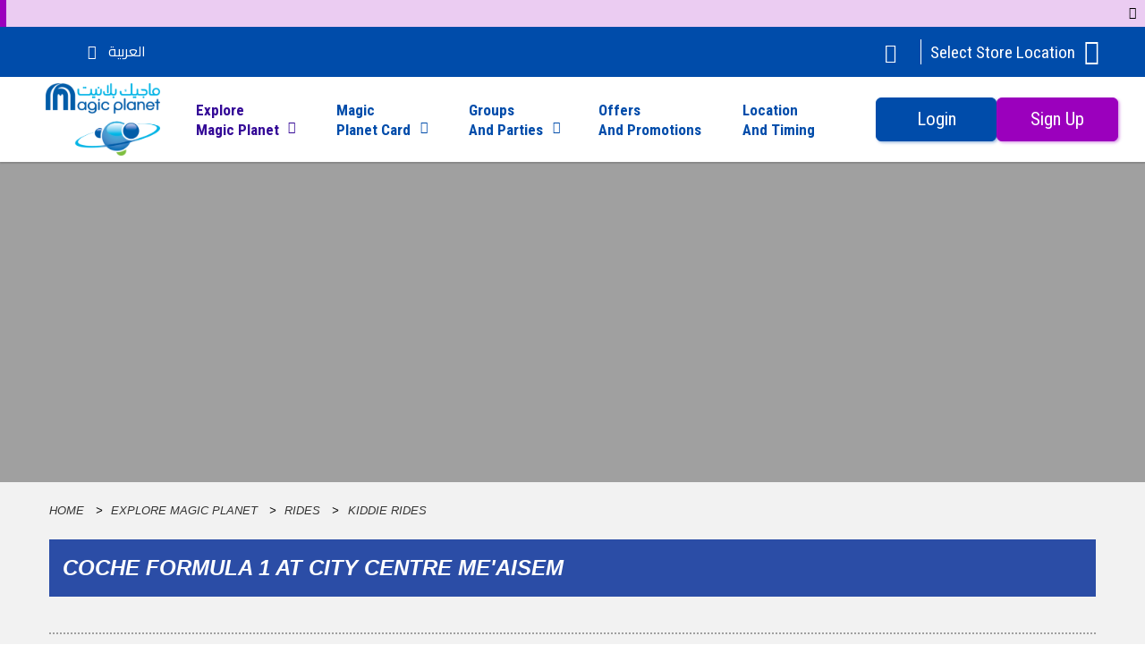

--- FILE ---
content_type: text/html; charset=UTF-8
request_url: https://www.magicplanetmena.com/en-ae/explore/kiddie-rides/coche-formula-1-/store-city-centre-meaisem
body_size: 17220
content:
<!DOCTYPE html>
<html lang="en" class="oh" >

<head>
    <link rel="manifest" href="/manifest.json">

        <!-- OneTrust Cookies Consent Notice end for maf-mp-mafid.eu-staging.kacdn.net -->
            <meta name="google-site-verification" content="I1dHRBx6ph--uTqJEZ7xn6UaQ_JxFMVKgfyyxQxZVHM" />
    <!-- Google Tag Manager -->
    <!-- <script>
        window.dataLayer = window.dataLayer || [];
    </script>
    <script>
        (function(w, d, s, l, i) {
            w[l] = w[l] || [];
            w[l].push({
                'gtm.start': new Date().getTime(),
                event: 'gtm.js'
            });
            var f = d.getElementsByTagName(s)[0],
                j = d.createElement(s),
                dl = l != 'dataLayer' ? '&l=' + l : '';
            j.async = true;
            j.src =
                'https://www.googletagmanager.com/gtm.js?id=' + i + dl;
            f.parentNode.insertBefore(j, f);
        })(window, document, 'script', 'dataLayer', 'GTM-P7DVD2X');
    </script> -->
    <!-- End Google Tag Manager -->
    <script>
        window.dataLayer = window.dataLayer || [];
    </script>
        <meta charset="UTF-8">
                    <title>Magic Planet | Magic Planet UAE</title>
    <meta name="description" content="Enjoy a day out with family or friends at Magic Planet. Explore our games, indoor rides, attractions and more! Find out more online.">
    <meta property="og:url" content="https://www.magicplanetmena.com/en-ae/explore/kiddie-rides/coche-formula-1-/store-city-centre-meaisem" />
    <meta property="og:title" content="Magic Planet | Magic Planet UAE" />
    <meta property="og:description" content="Enjoy a day out with family or friends at Magic Planet. Explore our games, indoor rides, attractions and more! Find out more online." />
    <meta name="twitter:title" content="Magic Planet | Magic Planet UAE" />
    <meta name="twitter:description" content="Enjoy a day out with family or friends at Magic Planet. Explore our games, indoor rides, attractions and more! Find out more online." />
        <meta property="og:site_name" content="magicplanetmena.com">
    <meta property="og:image" content="https://www.magicplanetmena.com/assets/img/magicplanet-logo.png" />
    <meta name="twitter:image:src" content="https://www.magicplanetmena.com/assets/img/magicplanet-logo.png" />
    <meta name="twitter:domain" content="magicplanetmena.com">
                                    <link rel="canonical" href="https://www.magicplanetmena.com/en-ae/explore/kiddie-rides/coche-formula-1-/store-city-centre-meaisem">
            <meta http-equiv="X-UA-Compatible" content="IE=edge,chrome=1">
    <meta name="viewport" content="width=device-width, initial-scale=1, maximum-scale=1, user-scalable=no">
    <link rel="shortcut icon" type="image/x-icon" href="/assets/img/favicon.ico">
    <style type="text/css">
        .hide {
            display: none;
        }

        .oh {
            height: 100%;
            /* overflow: hidden; */
        }

        .appLoader {
            background-color: #fff;
            position: fixed;
            width: 100%;
            height: 100%;
            left: 0;
            top: 0;
            z-index: 9999;
        }

        .preloader+p {
            position: absolute;
            width: 100%;
            top: 50%;
            margin-top: 2em;
            text-align: center;
            left: 0;
            font-size: 14px;
            font-weight: 600;
        }

        .appLoader .preloader {
            width: 100px;
            height: 100px;
            position: absolute;
            top: 50%;
            left: 50%;
            -webkit-transform: translate(-50px, -50px) scale(.6);
            -ms-transform: translate(-50px, -50px) scale(.6);
            transform: translate(-50px, -50px) scale(.6);
            background: url(https://majidalfuttaim.s3.eu-central-1.amazonaws.com/logo-animation/final/MAF.png) 0 0;
            -webkit-animation: play 1.7s steps(90) infinite;
            animation: play 1.7s steps(90) infinite;
        }

        .contentLoader .preloader {
            width: 100px;
            height: 100px;
            position: absolute;
            top: 50%;
            left: 50%;
            -webkit-transform: translate(-50px, -50px) scale(.6);
            -ms-transform: translate(-50px, -50px) scale(.6);
            transform: translate(-50px, -50px) scale(.6);
            background: url(https://majidalfuttaim.s3.eu-central-1.amazonaws.com/logo-animation/final/MAF.png) 0 0;
            -webkit-animation: play 1.7s steps(90) infinite;
            animation: play 1.7s steps(90) infinite;
        }

        @-webkit-keyframes play {
            100% {
                background-position: -9000px 0;
            }
        }

        @-ms-keyframes play {
            100% {
                background-position: -9000px 0;
            }
        }

        @keyframes  play {
            100% {
                background-position: -9000px 0;
            }
        }
    </style>
    <link
          href="https://fonts.googleapis.com/css2?family=Cairo:wght@400;700&family=Roboto+Condensed:wght@400;700&display=swap"
          rel="stylesheet"
        />
    <link rel="stylesheet" href="/build/style/main.30ae5e81a677f6f381c6.css" type="text/css" />
    <script type="text/javascript">
        var webengage;
    </script>
        <!--BEGIN QUALTRICS WEBSITE FEEDBACK SNIPPET-->
    <!-- <script type='text/javascript'>
        (function() {
            var g = function(e, h, f, g) {
                this.get = function(a) {
                    for (var a = a + "=", c = document.cookie.split(";"), b = 0, e = c.length; b < e; b++) {
                        for (var d = c[b];
                            " " == d.charAt(0);) d = d.substring(1, d.length);
                        if (0 == d.indexOf(a)) return d.substring(a.length, d.length)
                    }
                    return null
                };
                this.set = function(a, c) {
                    var b = "",
                        b = new Date;
                    b.setTime(b.getTime() + 6048E5);
                    b = "; expires=" + b.toGMTString();
                    document.cookie = a + "=" + c + b + "; path=/; "
                };
                this.check = function() {
                    var a = this.get(f);
                    if (a) a = a.split(":");
                    else if (100 != e) "v" == h && (e = Math.random() >= e / 100 ? 0 : 100), a = [h, e, 0], this.set(f, a.join(":"));
                    else return !0;
                    var c = a[1];
                    if (100 == c) return !0;
                    switch (a[0]) {
                        case "v":
                            return !1;
                        case "r":
                            return c = a[2] % Math.floor(100 / c), a[2]++, this.set(f, a.join(":")), !c
                    }
                    return !0
                };
                this.go = function() {
                    if (this.check()) {
                        var a = document.createElement("script");
                        a.type = "text/javascript";
                        a.src = g;
                        document.body && document.body.appendChild(a)
                    }
                };
                this.start = function() {
                    var t = this;
                    "complete" !== document.readyState ? window.addEventListener ? window.addEventListener("load", function() {
                        t.go()
                    }, !1) : window.attachEvent && window.attachEvent("onload", function() {
                        t.go()
                    }) : t.go()
                };
            };
            try {
                (new g(100, "r", "QSI_S_ZN_5hwKCj1iyMq8YWp", "https://zn5hwkcj1iymq8ywp-greatmoments.siteintercept.qualtrics.com/SIE/?Q_ZID=ZN_5hwKCj1iyMq8YWp")).start()
            } catch (i) {}
        })();
    </script> -->
    <div id='ZN_5hwKCj1iyMq8YWp'>
        <!--DO NOT REMOVE-CONTENTS PLACED HERE-->
    </div>
    <!--END WEBSITE FEEDBACK SNIPPET-->
    
        <!-- Google Tag Manager -->
    <!-- <script>
        (function(w, d, s, l, i) {
            w[l] = w[l] || [];
            w[l].push({
                'gtm.start': new Date().getTime(),
                event: 'gtm.js'
            });
            var f = d.getElementsByTagName(s)[0],
                j = d.createElement(s),
                dl = l != 'dataLayer' ? '&l=' + l : '';
            j.async = true;
            j.src =
                'https://www.googletagmanager.com/gtm.js?id=' + i + dl;
            f.parentNode.insertBefore(j, f);
        })(window, document, 'script', 'dataLayer', 'GTM-K6KB5Q3');
    </script> -->
    <!-- End Google Tag Manager -->
    
<script>(window.BOOMR_mq=window.BOOMR_mq||[]).push(["addVar",{"rua.upush":"false","rua.cpush":"true","rua.upre":"false","rua.cpre":"false","rua.uprl":"false","rua.cprl":"false","rua.cprf":"false","rua.trans":"SJ-7363ef7c-2c82-42e0-ad07-26bb2e8d96c4","rua.cook":"false","rua.ims":"false","rua.ufprl":"false","rua.cfprl":"false","rua.isuxp":"false","rua.texp":"norulematch","rua.ceh":"false","rua.ueh":"false","rua.ieh.st":"0"}]);</script>
                              <script>!function(a){var e="https://s.go-mpulse.net/boomerang/",t="addEventListener";if("False"=="True")a.BOOMR_config=a.BOOMR_config||{},a.BOOMR_config.PageParams=a.BOOMR_config.PageParams||{},a.BOOMR_config.PageParams.pci=!0,e="https://s2.go-mpulse.net/boomerang/";if(window.BOOMR_API_key="THDMW-Y5RZD-XCVSC-SKK2Y-MTXKH",function(){function n(e){a.BOOMR_onload=e&&e.timeStamp||(new Date).getTime()}if(!a.BOOMR||!a.BOOMR.version&&!a.BOOMR.snippetExecuted){a.BOOMR=a.BOOMR||{},a.BOOMR.snippetExecuted=!0;var i,_,o,r=document.createElement("iframe");if(a[t])a[t]("load",n,!1);else if(a.attachEvent)a.attachEvent("onload",n);r.src="javascript:void(0)",r.title="",r.role="presentation",(r.frameElement||r).style.cssText="width:0;height:0;border:0;display:none;",o=document.getElementsByTagName("script")[0],o.parentNode.insertBefore(r,o);try{_=r.contentWindow.document}catch(O){i=document.domain,r.src="javascript:var d=document.open();d.domain='"+i+"';void(0);",_=r.contentWindow.document}_.open()._l=function(){var a=this.createElement("script");if(i)this.domain=i;a.id="boomr-if-as",a.src=e+"THDMW-Y5RZD-XCVSC-SKK2Y-MTXKH",BOOMR_lstart=(new Date).getTime(),this.body.appendChild(a)},_.write("<bo"+'dy onload="document._l();">'),_.close()}}(),"".length>0)if(a&&"performance"in a&&a.performance&&"function"==typeof a.performance.setResourceTimingBufferSize)a.performance.setResourceTimingBufferSize();!function(){if(BOOMR=a.BOOMR||{},BOOMR.plugins=BOOMR.plugins||{},!BOOMR.plugins.AK){var e="true"=="true"?1:0,t="",n="amlha4qxgzgjc2ljn74q-f-8af6c86d2-clientnsv4-s.akamaihd.net",i="false"=="true"?2:1,_={"ak.v":"39","ak.cp":"1062851","ak.ai":parseInt("633555",10),"ak.ol":"0","ak.cr":8,"ak.ipv":4,"ak.proto":"h2","ak.rid":"f8c5dbf","ak.r":42951,"ak.a2":e,"ak.m":"dsca","ak.n":"essl","ak.bpcip":"3.22.112.0","ak.cport":43396,"ak.gh":"23.59.176.215","ak.quicv":"","ak.tlsv":"tls1.3","ak.0rtt":"","ak.0rtt.ed":"","ak.csrc":"-","ak.acc":"","ak.t":"1768517625","ak.ak":"hOBiQwZUYzCg5VSAfCLimQ==5/vs2Op4CgNCy8cI7ag9woAjzg41241FFsBdPkkgpfiJ7K4U8F5dseRk7iIjs0tg2juo1bNzOEd8nMsw6m9OYaGipMK2bOuOwqU9mAST25HlO/Pal1X4Pru/25fvWhiZVP9BRgtUm+LuKcf/Vz2uihxt58OEgv6tKwgNpgky+mR/cg0lkLhtR4KLz75Pl6u8oqw+Ks0GoksqZV5RJ3hfzEB9Y2ghW59bRVPCepINv6abZCMga1v+QQ3yMff5PjxXHzKQhzKNCiE+SqiTrwy+d1hwh0RQdgKsOoVcHh9CyENvW6jWz+ZnS1fusoOkdpzfn9fRNqgbL/YSs2AXeQW2ixMCLxTyag1FhDTdEQI/jKbyPqfDjih8U5oBGExPr/zPBi7gyob7DU6Loj4dziklYtENjtfH+Xgjx8TzdXaaOEs=","ak.pv":"40","ak.dpoabenc":"","ak.tf":i};if(""!==t)_["ak.ruds"]=t;var o={i:!1,av:function(e){var t="http.initiator";if(e&&(!e[t]||"spa_hard"===e[t]))_["ak.feo"]=void 0!==a.aFeoApplied?1:0,BOOMR.addVar(_)},rv:function(){var a=["ak.bpcip","ak.cport","ak.cr","ak.csrc","ak.gh","ak.ipv","ak.m","ak.n","ak.ol","ak.proto","ak.quicv","ak.tlsv","ak.0rtt","ak.0rtt.ed","ak.r","ak.acc","ak.t","ak.tf"];BOOMR.removeVar(a)}};BOOMR.plugins.AK={akVars:_,akDNSPreFetchDomain:n,init:function(){if(!o.i){var a=BOOMR.subscribe;a("before_beacon",o.av,null,null),a("onbeacon",o.rv,null,null),o.i=!0}return this},is_complete:function(){return!0}}}}()}(window);</script></head>

<body>
        <!-- Google Tag Manager (noscript) -->
    <!-- <noscript><iframe src="https://www.googletagmanager.com/ns.html?id=GTM-K6KB5Q3" height="0" width="0" style="display:none;visibility:hidden"></iframe></noscript> -->
    <!-- End Google Tag Manager (noscript) -->
    
        <div id="ajaxOverlay"></div>

    <div class="appLoader " id="apploader"  style="display:none;" >
                <div class="preloader"></div>
                <p>PLEASE WAIT WHILE PAGE IS LOADING</p>
    </div>

    <header class="header newHeader" >
        <div class="headerComponentTemp"></div>
        <div class="headerComponent">
                        <div class="headerinnerComponent">
                        <div role="alert" class="notificationAlert hide"><a href="" class="closeAlert"><i class="icon-close"></i></a><p></p></div>
                            <div class="miniHeader">
                    <ul>
                        <li><a class="navTriger"><i class="icon-hamburger"></i></a></li>
                        <li>
                            <a class="appLogo" data-href href="/en-ae/store-city-centre-meaisem">
                                                                <img src="/../assets/img/common/magic-planet-mob.webp" alt="Magic Planet" />
                                                            </a>
                        </li>

                        <li>
                                                    <a class="loginBtn loginBox not-loged loger only_country only_ae only_kw only_bh only_eg only_sa" data-page="login" data-redirect><i class="icon-profile"></i></a>
                            <div class="mobuserDetailsNew loged loger hide">
                                <div class="userDetailsIcon">
                                    <div class="activeUser userTrigger">
                                        <span class="userProfileName userFirstName"></span>
                                        <div class="profileImg">
                                            <img src="" class="userAvatar"/>
                                        </div>

                                    </div>

                                    <div class="userDetailsDropDown" id="user-detail-wrap">

                                            <div class="navClosewrap">
                                                <a class="navClose"><i></i><i></i></a>
                                                <div class="activeUser">
                                                    <span class="userProfileName userFirstName"></span>
                                                    <div class="profileImg">
                                                        <img src="" class="userAvatar"/>
                                                    </div>

                                                </div>
                                            </div>




                                        <div class="userOptions">
                                            <span class="sp  dropItem"> <a data-href href="/en-ae/profile" class="loginBox "><i class="icon-profile-3"></i>Dashboard</a></span>
                                            <span class="sp  dropItem"> <a data-href href="/en-ae/profile/my-cards" class="loginBox "><i class="icon-card"></i>My Cards</a></span>
                                            <span class="sp  dropItem"> <a data-href href="/en-ae/topup" class="loginBox "><i class="icon-top-up-card"></i>Top Up</a></span>
                                                                                        <span class="logout_box dropItem"> <a href="/en-ae/auth?action=logout" data-page="login" data-redirect=""  class="loginBox "><i class="icon-power-button-off"></i> Logout</a></span>
                                        </div>
                                    </div>
                                </div>
                            </div>
                                                    </li>

                    </ul>

                    <!-- <div class="locaSelect">
                        <div class="storeLocation">
    <div class="">
        <div class="activeField">
            <div class="select-store-wrap"><span data-text="Select Store Location">Select Store Location</span><i class="icon-map-pin"></i></div>
            <div class="storelistWrap">
                <ul class="listed-store-loaction">
                                                                                                                                                                                                                                                                                                                                                                                                                                                                                                                                                                                                                                                                                                                                                                                                                                                                                                                                                                                                                                                                                                                                                                                                                                                                                                                                                                                                                                                                                                                                                                                                                                                                                                                                                                                                                                                                                                                                                                                                                                                                            </ul>
            </div>
        </div>
    </div>
</div>
                    </div> -->
                    <!--                     <a class="loginBtn loginBox not-loged loger only_country only_ae only_kw only_bh only_eg only_sa" data-page="login" data-redirect><i class="icon-profile"></i></a>
                    <div class="mobileUser loged hide">
                        <div class="userProfile icon-profile"><a data-href href="/en-ae/account/dashboard"><i id=""><em id=""></em></i></a></div> -->
                        <!-- <div class="userProfile icon-profile"><i id=""><em id=""></em></i></div>
                        <div class="userprofileLink loger">
                            <div class=""><a data-href href="/en-ae/account/dashboard">My Cards</a></div>
                            <div class=" logout_box"><a data-href href="/en-ae/account/logout">Logout</a></div>
                        </div> -->
                    <!-- </div>
                     -->
                </div>
                <div class="menuOverlay"></div>
                <div class="menu-wrap">

                                        <div class="navClosewrap"><a class="navClose"><i></i><i></i></a> <div class="locaSelect">
                        <div class="storeLocation">
    <div class="">
        <div class="activeField">
            <div class="select-store-wrap"><span data-text="Select Store Location">Select Store Location</span><i class="icon-map-pin"></i></div>
            <div class="storelistWrap">
                <ul class="listed-store-loaction">
                                                                                                                                                                                                                                                                                                                                                                                                                                                                                                                                                                                                                                                                                                                                                                                                                                                                                                                                                                                                                                                                                                                                                                                                                                                                                                                                                                                                                                                                                                                                                                                                                                                                                                                                                                                                                                                                                                                                                                                                                                                                            </ul>
            </div>
        </div>
    </div>
</div>
                    </div>
                </div>
                    <div class="navscroll">
                        <div>
                            <div class="row-1">
                                <div class="container">

                                    <ul class="topHeader">
                                        <li class="sc">
                                            <div class="selectCountry" tabindex="4">
                                                <div class="activeCountry"><span></span><i class="icon-down-arrow"></i> </div>
                                                <ul class="desktop-country">
                                                                                                        <li data-id="228" class="" data-name="uae" data-code="AE" data-phone="971">
                                                        <a class="uae country_ae country-select  country-select-linked " >
                                                            UAE
                                                        </a>
                                                    </li>
                                                                                                        <li data-id="190" class="" data-name="saudi_arabia" data-code="SA" data-phone="966">
                                                        <a class="saudi_arabia country_sa country-select  country-select-linked "   data-href href="/en-sa"  >
                                                            Saudi Arabia
                                                        </a>
                                                    </li>
                                                                                                        <li data-id="118" class="" data-name="kuwait" data-code="KW" data-phone="965">
                                                        <a class="kuwait country_kw country-select  country-select-linked "   data-href href="/en-kw"  >
                                                            Kuwait
                                                        </a>
                                                    </li>
                                                                                                        <li data-id="166" class="" data-name="oman" data-code="OM" data-phone="968">
                                                        <a class="oman country_om country-select "   data-href href="/en-om"  >
                                                            Oman
                                                        </a>
                                                    </li>
                                                                                                        <li data-id="17" class="" data-name="bahrain" data-code="BH" data-phone="973">
                                                        <a class="bahrain country_bh country-select  country-select-linked "   data-href href="/en-bh"  >
                                                            Bahrain
                                                        </a>
                                                    </li>
                                                                                                        <li data-id="62" class="" data-name="egypt" data-code="EG" data-phone="20">
                                                        <a class="egypt country_eg country-select  country-select-linked "   data-href href="/en-eg"  >
                                                            Egypt
                                                        </a>
                                                    </li>
                                                                                                        <li data-id="122" class="" data-name="lebanon" data-code="LB" data-phone="961">
                                                        <a class="lebanon country_lb country-select "   data-href href="/en-lb"  >
                                                            Lebanon
                                                        </a>
                                                    </li>
                                                                                                    </ul>
                                                <select style="display: none;" name="country_top_id">
                                                    <option value="">Select Country</option>
                                                                                                        <option value="228" class="" data-name="uae" data-code="AE" data-phone="971">UAE</option>
                                                                                                        <option value="190" class="" data-name="saudi_arabia" data-code="SA" data-phone="966">Saudi Arabia</option>
                                                                                                        <option value="118" class="" data-name="kuwait" data-code="KW" data-phone="965">Kuwait</option>
                                                                                                        <option value="166" class="" data-name="oman" data-code="OM" data-phone="968">Oman</option>
                                                                                                        <option value="17" class="" data-name="bahrain" data-code="BH" data-phone="973">Bahrain</option>
                                                                                                        <option value="62" class="" data-name="egypt" data-code="EG" data-phone="20">Egypt</option>
                                                                                                        <option value="122" class="" data-name="lebanon" data-code="LB" data-phone="961">Lebanon</option>
                                                                                                    </select>
                                            </div>
                                        </li>
                                        <li class="lang">
                                            <div class="activeLang">
                                                                                                <span class="disabled only_country only_ae only_sa only_kw only_lb only_bh only_om only_jo only_eg"><a tabindex="3" class="choose_locale menuLink comming-a" data-locale="ar_AR" data-id="2">العربية
                                                        <!--<span class="comingsoon">انتظرونا قريبا</span>-->
                                                    </a></span>
                                                                                            </div>
                                            <ul class="hide">
                                                <li><a class="choose_locale menuLink active" data-locale="en_US" data-id="1">English</a></li>
                                                <li class="disabled only_ae only_sa only_kw only_lb only_bh only_om only_eg"><a class="choose_locale menuLink comming-a" data-locale="ar_AR" data-id="2">العربية<span class="comingsoon">انتظرونا قريبا</span></a></li>
                                            </ul>
                                        </li>
                                        <li class="search">
                                            <a class="javascript:void(0);" tabindex="5"><i class="icon-search-line"></i></a>
                                            <form action="javascript:void(0);">
                                                <div>
                                                    <input class="searchText" type="text" placeholder="Search" />
                                                    <button type="button" name="button" class="icon-search-line"></button>
                                                    <span class="clearSearch ">x</span>
                                                </div>
                                            </form>
                                        </li>
                                                                                <li class="mob-nav-cta">
                                            <div class="headerCta">
                                                   <span class="sp ca not-loged  loger only_country only_ae only_kw only_bh only_eg only_sa"> <a class="newBtn newBtnPrimary loginBox ">Login</a></span>
                                                   <span class="sp loged loger hide my_account_top')}}"> <a data-href href="/en-ae/account/dashboard" class="newBtn newBtnPrimary loginBox ">My Cards</a></span>
                                                                                                      <span class="loged loger hide logout_box"> <a href="/en-ae/auth?action=logout" data-page="login" data-redirect=""  class="newBtn newBtnSecondary loginBox ">Logout</a></span>
                                                    <span class="not-loged  loger only_country only_ae only_kw only_bh only_eg only_sa"><a class="newBtn newBtnSecondary registerBtn loginBox">Sign Up</a></span>
                                            </div>
                                        </li>
                                                                                <!-- <li class="phoneNumber">
                                            <a href="tel: 666654654"><i class="icon-call"></i> 666654654</a>
                                        </li> -->
                                        <li class="locaSelect"><div class="storeLocation">
    <div class="">
        <div class="activeField">
            <div class="select-store-wrap"><span data-text="Select Store Location">Select Store Location</span><i class="icon-map-pin"></i></div>
            <div class="storelistWrap">
                <ul class="listed-store-loaction">
                                                                                                                                                                                                                                                                                                                                                                                                                                                                                                                                                                                                                                                                                                                                                                                                                                                                                                                                                                                                                                                                                                                                                                                                                                                                                                                                                                                                                                                                                                                                                                                                                                                                                                                                                                                                                                                                                                                                                                                                                                                                            </ul>
            </div>
        </div>
    </div>
</div>
</li>
                                    </ul>
                                </div>
                            </div>
                            <div class="row-2">
                                <div class="container">
                                    <a class="appLogo" tabindex="-1" data-href href="/en-ae/store-city-centre-meaisem">
                                                                                <img src="/../assets/img/common/magic-planet-desk.webp" alt="Magic Planet" />
                                        
                                    </a>
                                    <div class="col-2">
                                        <div class="menuCnt">
                                            <div role="navigation" class="menu">
                                                <ul>

                                                                                                                                                            <li class=""><a tabindex="6" data-href href="javascript:void(0)" class=" active ">Explore <br>Magic Planet</a>
                                                        <i class="icon-down-arrow"></i>
                                                        <div class="m-nav-drop-down"><p class="nav-back"><i class="icon-left-arrow"></i>Back  </p>
                                                        <p  class="nav-title"><a tabindex="6" data-href href="javascript:void(0)" class=" active ">Explore <br>Magic Planet</a></p>

                                                        <ul>
                                                            <li><a tabindex="6" data-href href="/en-ae/explore/store-city-centre-meaisem" class=" active ">Explore Magic Planet</a></li>
                                                                                                                        <li><a tabindex="6" data-href href="/en-ae/explore/games/store-city-centre-meaisem">Games</a></li>
                                                                                                                                                                                    <li><a tabindex="6" data-href href="/en-ae/explore/ride/store-city-centre-meaisem">Rides</a></li>
                                                                                                                                                                                                                                                <li><a tabindex="6" data-href href="/en-ae/explore/soft-play/store-city-centre-meaisem">Soft play</a></li>
                                                                                                                                                                                    <!--  -->
                                                                                                                        <!-- <li class="only_country only_ae"><a tabindex="6" data-href href="/en-ae/explore/characters">Characters</a></li> -->
                                                            <!--  -->
                                                        </ul>
                                                        </div>
                                                    </li>
                                                    <li><a tabindex="7" data-href href="javascript:void(0)" class="">Magic <br>Planet Card</a><i class="icon-down-arrow"></i>
                                                    <div class="m-nav-drop-down"><p class="nav-back"><i class="icon-left-arrow"></i>Back  </p>
                                                        <p  class="nav-title"><a tabindex="7" data-href href="javascript:void(0)" class="">Magic <br>Planet Card</a></p>

                                                        <ul class="ln">
                                                            <li><a tabindex="7" data-href href="/en-ae/magic-planet-card" class="">About Magic Planet Card</a></li>
                                                            <li><a tabindex="7" data-href href="/en-ae/magic-planet-card#rewarding-adventure">The Card</a></li>
                                                            <li><a tabindex="7" data-href href="/en-ae/magic-planet-card#redemption-ticket">Redemption Tickets</a></li>
                                                            <li><a tabindex="7" data-href href="/en-ae/magic-planet-card#ticket-station">Ticket Station</a></li>
                                                                                                                                                                                    <li><a tabindex="7" data-href href="/en-ae/e-wallet">E wallet</a></li>
                                                                                                                                                                                    <li><a tabindex="7" data-href href="/en-ae/new-game-points">New Game Points</a></li>
                                                                                                                                                                                    <li><a tabindex="7" data-href href="/en-ae/interest-free-payments-tabby">Interest Free Payments - Tabby</a></li>
                                                                                                                    </ul>
                                                </div>
                                                    </li>
                                                                                                        <li ><a tabindex="8"  data-href href="javascript:void(0)" >Groups <br>and Parties </a>
                                                                                                                <i class="icon-down-arrow"></i>
                                                        <div class="m-nav-drop-down"><p class="nav-back"><i class="icon-left-arrow"></i>Back  </p>
                                                        <p  class="nav-title"><a tabindex="8"  data-href href="javascript:void(0)" >Groups <br>and Parties </a></p>

                                                        <ul class="ln">
                                                        <a tabindex="8"  data-href href="/en-ae/group-and-events/store-city-centre-meaisem" >About Groups and Parties </a>
                                                                                                                                                                                    <li><a tabindex="8" data-href href="/en-ae/group-and-events/school-trips/store-city-centre-meaisem">School Visits</a></li>
                                                                                                                                                                                </ul>
                                                        </div>
                                                                                                            </li>
                                                                                                        <li class="nosm "><a tabindex="9"  data-href href="/en-ae/offers-and-promotions"  class="">Offers <br>and Promotions </a></li>
                                                    <li class="nosm"><a tabindex="10" data-href href="/en-ae/location-and-timings/store-city-centre-meaisem" class="">Location <br>and Timing</a></li>
                                                </ul>
                                            </div>
                                            <!--                                             <ul class="balance">
                                                <li><a tabindex="10" class="not-loged only_country loger only_ae only_kw only_bh only_eg only_sa" data-page="quick-topup" data-href href="/en-ae/quick-topup"><span>Quick Top Up</span></a></li>
                                                <li class="loged buycardBox nm hide  only_country  only_ae only_kw only_bh only_eg only_sa"><a tabindex="11" data-href href="/en-ae/account/linked-card" class="ba"><span>Buy New Card</span></a></li>
                                                <li class="not-loged nm loger hide  buycardBox  only_country  only_ae only_kw only_bh only_eg only_sa"><a tabindex="11" class=" comming-a ba only_country loginBox only_ae only_kw only_bh only_eg only_sa"><span>Buy New Card</span></a></li>
                                            </ul>
                                                                                         -->
                                                                                        <div class="headerCta">
                                                   <span class="sp ca not-loged  loger only_country only_ae only_kw only_bh only_eg only_sa"> <a class="newBtn newBtnPrimary loginBox ">Login</a></span>

                                                    <span class="not-loged  loger only_country only_ae only_kw only_bh only_eg only_sa"><a class="newBtn newBtnSecondary registerBtn loginBox">Sign Up</a></span>
                                                    <div class="userDetailsNew loged loger hide">
                                                        <div class="userDetailsIcon">
                                                            <a class="activeUser deskActiveUser" href="">
                                                                <span class="userProfileName userFirstName"></span>
                                                                <div class="profileImg">
                                                                   <img src="" class="userAvatar"/>
                                                                </div>

                                                            </a>

                                                            <div class="userDetailsDropDown">
                                                                <div>
                                                                    <span class="sp  dropItem"> <a data-href href="/en-ae/profile" class="loginBox "><i class="icon-profile-3"></i>Dashboard</a></span>
                                                                    <span class="sp  dropItem"> <a data-href href="/en-ae/profile/my-cards" class="loginBox "><i class="icon-card"></i>My Cards</a></span>
                                                                    <span class="sp  dropItem"> <a data-href href="/en-ae/topup" class="loginBox "><i class="icon-top-up-card"></i>Top Up</a></span>
                                                                                                                                        <span class="logout_box dropItem"> <a href="/en-ae/auth?action=logout" data-page="login" data-redirect=""  class="loginBox "><i class="icon-power-button-off"></i> Logout</a></span>
                                                                </div>
                                                            </div>
                                                        </div>
                                                                                                                <a href="" class="shareDetails hide" id="shareDetails">
                                                            <i class="shareLogo"></i>
                                                            <span id="sharePointsValue">
                                                                <span id="profileShareptsVal">
                                                                </span>&nbsp
                                                                <span id="profileShareptsAmt"></span>
                                                            </span>
                                                        </a>
                                                                                                            </div>

                                            </div>
                                            
                                        </div>

                                        <ul class="shareIcon">
                                                                                        <li><a class="icon-facebook" href="https://www.facebook.com/magicplanetmena" target="_blank"></a></li>
                                                                                                                                    <li><a class="icon-instagram" href="https://www.instagram.com/magicplanetmena" target="_blank"></a></li>
                                                                                                                                    <li><a class="icon-twitter" href="https://twitter.com/MagicPlanetMENA" target="_blank"></a></li>
                                            
                                                                                        <li><a class="icon-youtube" href="https://www.youtube.com/user/Magicplanetdxb" target="_blank"></a></li>
                                                                                    </ul>
                                    </div>
                                </div>
                            </div>

                        </div>
                    </div>
                    <ul class="mFlagCountry">
                    <li>
                            <div class="selectCountry">
                                <div class="activeCountry"><span class="arab"></span>  <i class="icon-down-arrow"></i></div>
                                <ul class="mobile-country">
                                                                        <li data-id="228" data-name="UAE" data-name="uae" data-code="AE" data-phone="971" class="">
                                        <a class="uae country_ae flag country-select  country-select-linked "  data-href href="/en-ae" >UAE</a>
                                    </li>

                                                                        <li data-id="190" data-name="Saudi Arabia" data-name="saudi_arabia" data-code="SA" data-phone="966" class="">
                                        <a class="saudi_arabia country_sa flag country-select  country-select-linked "  data-href href="/en-sa" >Saudi Arabia</a>
                                    </li>

                                                                        <li data-id="118" data-name="Kuwait" data-name="kuwait" data-code="KW" data-phone="965" class="">
                                        <a class="kuwait country_kw flag country-select  country-select-linked "  data-href href="/en-kw" >Kuwait</a>
                                    </li>

                                                                        <li data-id="166" data-name="Oman" data-name="oman" data-code="OM" data-phone="968" class="">
                                        <a class="oman country_om flag country-select "  data-href href="/en-om" >Oman</a>
                                    </li>

                                                                        <li data-id="17" data-name="Bahrain" data-name="bahrain" data-code="BH" data-phone="973" class="">
                                        <a class="bahrain country_bh flag country-select  country-select-linked "  data-href href="/en-bh" >Bahrain</a>
                                    </li>

                                                                        <li data-id="62" data-name="Egypt" data-name="egypt" data-code="EG" data-phone="20" class="">
                                        <a class="egypt country_eg flag country-select  country-select-linked "  data-href href="/en-eg" >Egypt</a>
                                    </li>

                                                                        <li data-id="122" data-name="Lebanon" data-name="lebanon" data-code="LB" data-phone="961" class="">
                                        <a class="lebanon country_lb flag country-select "  data-href href="/en-lb" >Lebanon</a>
                                    </li>

                                                                    </ul>
                            </div>

                        </li>
                        <li class="lang ">
                            <div class="activeLang">
                                                                <span class="disabled only_country only_ae only_sa only_kw only_lb only_bh only_om only_jo only_eg"><a class="choose_locale menuLink comming-a" data-locale="ar_AR" data-id="2">العربية</a></span>
                                                            </div>
                        </li>

                    </ul>
                    <!-- <div class="mPhone">
                                            <a href="tel: 666654654"><i class="icon-call"></i> <span>666654654</span></a>
                                        </div> -->
                </div>
            </div>
        </div>

    </header>
    <div class="page-container">
                <div id="cookie_fill_form" class="cookieFillForm countryPopup kdialog" style="display: none;">
                        <img class="lazy" data-src="/../../assets/img/magicplanet-logo.png" alt="Magic Planet" />
                        <form action="javascript:void(0);">
                <div class="char"><i class="icon-1"></i><em class="sparkle"></em><i class="icon-2"></i></div>
                <div class="cnt">
                    <h3>Select Your <br>Country</h3>
                    <div class="form-group">
                        <div class="cookieCountry lazy-bg">
                            <div class="selectBox activeCountry">
                                <span>Select Country</span>
                                <i class="icon-grid-world"></i>
                            </div>
                            <ul class="cookieCountryList">
                                                                <li data-id="228" data-code="AE" class=""><a class="uae country_ae">
                                        UAE
                                    </a></li>
                                                                <li data-id="190" data-code="SA" class=""><a class="saudi_arabia country_sa">
                                        Saudi Arabia
                                    </a></li>
                                                                <li data-id="118" data-code="KW" class=""><a class="kuwait country_kw">
                                        Kuwait
                                    </a></li>
                                                                <li data-id="166" data-code="OM" class=""><a class="oman country_om">
                                        Oman
                                    </a></li>
                                                                <li data-id="17" data-code="BH" class=""><a class="bahrain country_bh">
                                        Bahrain
                                    </a></li>
                                                                <li data-id="62" data-code="EG" class=""><a class="egypt country_eg">
                                        Egypt
                                    </a></li>
                                                                <li data-id="122" data-code="LB" class=""><a class="lebanon country_lb">
                                        Lebanon
                                    </a></li>
                                                            </ul>
                            <ul class="parsley-errors-list" id="parsley-id-26">
                                <li class="parsley-required">messages.fo_required_field</li>
                            </ul>
                            <div class="ar_error ar_ps hide">يرجى اختيار بلدك</div>
                            <div class="ar_error ar_cs hide">انتظرونا قريباً بالعربي</div>
                        </div>
                        <div class="selectBox hide">
                            <select name="country_id" class="form-control">
                                <option value="">Select Country</option>
                                                                <option value="228">UAE</option>
                                                                <option value="190">Saudi Arabia</option>
                                                                <option value="118">Kuwait</option>
                                                                <option value="166">Oman</option>
                                                                <option value="17">Bahrain</option>
                                                                <option value="62">Egypt</option>
                                                                <option value="122">Lebanon</option>
                                                            </select>
                            <ul class="parsley-errors-list country_error hide" id="parsley-id-5">
                                <li class="parsley-required">Select Country</li>
                            </ul>
                            <i class="icon-grid-world"></i>
                        </div>
                    </div>
                    <div class="action locale-change">
                        <a data-locale="en" class="btn"><span>Enter</span></a>
                        <a data-locale="ar" class="btn ar only_country only_ae only_sa only_kw only_lb only_bh only_om only_eg"><span>ادخل</span></a>

                        <div class="selectBox hide">
                            <select name="language_id" class="form-control">
                                <option value="">Language</option>
                                <option value="1">English</option>
                                <option value="2">ادخل</option>
                            </select>
                            <i class="icon-chat"></i>
                        </div>
                    </div>
                    <p class="en_disclaimer disclaimer">On your next visit, through the use of cookies, you will be automatically directed to your preferred countries website.</p>
                    <p class="ar_disclaimer disclaimer hide">في زيارتكم القادمة و باستخدام ملفات الكوكيز
سنقوم بتحويلكم مباشرة إلى موقع
ماجيك بلانيت الخاص ببلدكم</p>
                </div>
            </form>

                    </div>
                <div role="main" id="main_content">
            <div class="pages attraction_content_page">
    <div class="topupWidgetWrap not-loged hide" style="display: none">
    <ul class="balance topupWidget only_country only_ae only_kw only_bh only_eg only_sa only_country_hide not-loged">
        <!-- Used the same in layout blade -->
        <li class=""><a class="" data-href href="/en-ae/topup"><span>Quick Top Up</span></a></li>
        <li class="buycardBox"><a data-href href="/en-ae/login?redirect=/topup/buy-card-steps" class="ba"><span>Buy New Card</span></a></li>
    </ul>
</div>
    <div class="indexBanner pageBanner">
        
    </div>
    <div class="breadcrumb">
        <div class="container">
            <ul>
                <li><a data-href href="/en-ae/store-city-centre-meaisem">Home</a></li>
                <li><a data-href href="/en-ae/explore/store-city-centre-meaisem">Explore <br>Magic Planet</a></li>
                                <li><a data-href href="/en-ae/explore/rides/store-city-centre-meaisem">Rides</a></li>
                <li><a data-href href="/en-ae/explore/kiddie-rides/store-city-centre-meaisem">Kiddie Rides</a></li>
                            </ul>
        </div>
    </div>
    <div class="pageContent col-2-cms">
        <div class="container">

                        <h1 class="pageTitle">Coche Formula 1  at City Centre Me&#039;aisem
</h1>
            <div class="cmsCnt">
                                        
            </div>

                    </div>
        <div class="register_topup only_country only_ae only_kw only_bh only_eg only_sa">
    <div class="container">
        <div class="inner">
            <div class="register registerCardsSmall lazy-bg loger">
                <h3>Create
<small>Magic Planet Account</small></h3>
                <a class="btn rose loginBox" ><span>Login</span></a>
            </div>
            <div class="topup lazy-bg">
                <span class="bg"></span>
                <h3>Top up your<br>Magic Planet<br>card now</h3>
                <a class="btn top qktpup" data-href-lang="/en-ae/topup" href="javascript:void(0);"><span>Top up Now</span></a>
            </div>
        </div>
    </div>
</div>
        <!-- social Wall -->
        <div class="socialWall">
            <div class="container">
    <header>
        <div class="contentArea">
            <h3>CONNECT WITH MAGIC PLANET &amp; SHARE YOUR EXPERIENCE</h3>
            <nav>
                <div> <a href="javascript:void(0);"><i class="icon-world"></i><b>All</b></a></div>
                   <!--
                <div>
                    <a href="javascript:void(0);">
                        <i class="icon-facebook"></i>
                        <span>
                            <b>330.9k</b>
                            <small>likes</small>
                        </span>
                    </a>
                    <a class="link" href="https://www.facebook.com/magicplanetmena" rel=”nofollow” target="_blank"></a>
                </div>

                <div>
                    <a href="javascript:void(0);">
                        <i class="icon-twitter"></i>
                        <span>
                            <b>10.2k</b>
                            <small>Followers</small>
                        </span>
                    </a>
                    <a class="link" href="https://twitter.com/MagicPlanetMENA" rel=”nofollow” target="_blank"></a>
                </div>-->
                <div>
                    <a href="javascript:void(0);">
                        <i class="icon-instagram"></i>
                        <span>
                            <b>10.7k</b>
                            <small>Followers</small>
                        </span>
                    </a>
                    <a class="link" href="https://www.instagram.com/magicplanetmena" rel=”nofollow” target="_blank"></a>
                </div>
                <div>
                    <a href="javascript:void(0);">
                        <i class="icon-youtube"></i>
                        <span>
                            <b>1.4k</b>
                            <small>Subscribers</small>
                        </span>
                    </a>
                    <a class="link" href="https://www.youtube.com/user/Magicplanetdxb" rel=”nofollow” target="_blank"></a>
                </div>
            </nav>
        </div>
    </header>
</div>
        </div>
    </div>
</div>


        </div>
        <div class="ajaxStatus alert" id="ajax_status" style="display: none;">
            <font></font>
            <span class="close">&times;</span>
        </div>
    </div>
    <div class="getApp" >
        <div class="container">
            <div class="mafapps">
                <figure class="device lazy-bg"></figure>
                <h3>Stay tuned for our <br>new Magic Planet App! </h3>
            </div>
            <div class="createProfile">
                <h3>Create a Magic Planet Profile</h3>
                <p>All the benefits you get by creating a profile</p>
                <div class="list">
                    <div class="avatar icon-profile-avatar"></div>
                    <ul>
                        <li>Manage your accounts</li>
<li>Check play points</li>
<li>Access Rewards</li>
<li>Top Up Easily</li>
<li>Stay up to date and notified</li>
                    </ul>
                </div>
                                <div class="action only_country only_ae only_kw only_bh only_eg only_sa loger not-loged">
                    <a class="btn green loginBox"><span>Login</span></a>
                    <span class="comingsoon">Coming soon..</span>
                </div>
                            </div>
        </div>
    </div>
    <!-- ATTRACTIONS -->
        <div class="otherAttractions" >

        <select class="footer-store hide">
            <option value="">Select Store</option>
                                                                                                                                                                                    <option value="35" data-sort="1" data-country-id="228"> - - All Stores of UAE</option>
                                                <option value="11" data-sort="12" data-country-id="228"> Ajman - City Centre Ajman</option>
                                                                                                                                                                                                <option value="50" data-sort="21" data-country-id="228"> Dubai - Wafi City</option>
                                                <option value="2" data-sort="3" data-country-id="228"> Dubai - City Centre Deira</option>
                                                <option value="7" data-sort="8" data-country-id="228"> Dubai - City Centre Me&#039;aisem</option>
                                                <option value="3" data-sort="4" data-country-id="228"> Dubai - City Centre Mirdif (South)</option>
                                                <option value="17" data-sort="18" data-country-id="228"> Dubai - Burjuman</option>
                                                                                                                                                                                                <option value="49" data-sort="20" data-country-id="228"> Sharjah - City Centre Al Zahia</option>
                                                <option value="8" data-sort="9" data-country-id="228"> Sharjah - City Centre Sharjah</option>
                                </select>

        <div class="container">
            <h3>Must visit Attractions</h3>
            <div class="visitAttractions">
                <div id="visitSlider" class="swiper-container">
                    <ul class="swiper-wrapper">
                        <!-- <li class="swiper-slide">
                            <a href="https://www.littleexplorersmena.com/" target="_blank" class="explorers lazy-bg"></a>
                        </li> -->
                        <li class="swiper-slide">
                            <a href="https://playactivatemena.com/en-ae" target="_blank" class="activate lazy-bg"></a>
                        </li>
                        <li class="swiper-slide">
                            <a href="http://www.skidxb.com" target="_blank" class="mPlanet lazy-bg"></a>
                        </li>
                        <li class="swiper-slide">
                            <a href="https://iflyme.com/ " target="_blank" class="iFly lazy-bg"></a>
                        </li>
                        <li class="swiper-slide">
                            <a href="https://uae.voxcinemas.com/" target="_blank" class="vox lazy-bg"></a>
                        </li>
                    </ul>
                </div>
                <div class="attract-prev"><i class="icon-arrow_left"></i></div>
                <div class="attract-next"><i class="icon-arrow_right"></i></div>
            </div>
        </div>
    </div>    <div class="profileWidget hide"><i class="icon-profile"></i><span>My Cards</span></div>
    <footer class="footer" >
        <div class="row-1">
            <div class="container">
                <div class="col-span-logo">
                    <a data-href href="/en-ae/store-city-centre-meaisem" class="appLogo">
                                                <img class="lazy" data-src="/../../assets/img/magicplanet-logo.png" alt="Magic Planet" />
                                            </a>
                    <div class="stayinTouch">
                        <h4>Stay in touch with us</h4>
                        <nav>
                                                        <a class="fb" href="https://www.facebook.com/magicplanetmena" target="_blank"><i class="icon-facebook"></i></a>
                                                                                    <a class="ins" href="https://www.instagram.com/magicplanetmena" target="_blank"><i class="icon-instagram"></i></a>
                                                                                    <a class="tw" href="https://twitter.com/MagicPlanetMENA" target="_blank"><i class="icon-twitter"></i></a>
                            
                                                        <a class="yt" href="https://www.youtube.com/user/Magicplanetdxb" target="_blank"><i class="icon-youtube"></i></a>
                                                    </nav>
                    </div>
                </div>
                <div class="col-span-link">

                    <div class="tap-link">
                        <h3><a data-href href="/en-ae/store-city-centre-meaisem">Home</a> <i class="icon-down-arrow trigger"></i></h3>
                        <ul class="link">
                            <li><a data-href href="/en-ae/about-us">About Us</a></li>
                            <li><a data-href href="/en-ae/location-and-timings/store-city-centre-meaisem">Location &amp; Timings</a></li>
                            <li ><a  data-href href="/en-ae/offers-and-promotions" >Packages & Promotions </a></li>
                        </ul>
                    </div>
                    <div class="tap-link">
                        <h3><a data-href href="/en-ae/explore/store-city-centre-meaisem" class=" active ">Explore <br>Magic Planet</a> <i class="icon-down-arrow trigger"></i></h3>
                        <ul class="link">
                                                        <li><a data-href href="/en-ae/explore/games/store-city-centre-meaisem">Games</a></li>
                                                                                    <li><a data-href href="/en-ae/explore/ride/store-city-centre-meaisem">Rides</a></li>
                                                                                                                <li><a data-href href="/en-ae/explore/soft-play/store-city-centre-meaisem">Soft play</a></li>
                                                                                    <li class="only_country only_ae only_kw only_bh only_eg only_sa"><a data-href href="/en-ae/explore/characters">Characters</a></li>                            <!--                         </ul>
                    </div>
                    <div class="tap-link">
                        <h3><a data-href href="/en-ae/magic-planet-card">Magic <br>Planet Card</a> <i class="icon-down-arrow trigger"></i></h3>
                        <ul class="link">
                            <li><a data-href href="/en-ae/magic-planet-card#rewarding-adventure">The Card</a></li>
                            <li><a data-href href="/en-ae/magic-planet-card#redemption-ticket">Redemption Tickets</a></li>
                            <li><a data-href href="/en-ae/magic-planet-card#ticket-station">Ticket Station</a></li>
                            <li>
                                <a href="/en-ae/card-balance-terms">Card &amp; Balance Terms</a>
                            </li>

                            <li>
                                <a href="/sitemap">Sitemap</a>
                            </li>

                                                        <li><a data-href href="/en-ae/e-wallet">E wallet</a></li>
                            
                                                        <li><a data-href href="/en-ae/new-game-points">New Game Points</a></li>
                            
                                                        <li><a data-href href="/en-ae/interest-free-payments-tabby">Interest Free Payments - Tabby</a></li>
                            
                        </ul>
                    </div>
                    <div class="tap-link ">
                        <h3 ><a  data-href href="/en-ae/group-and-events/store-city-centre-meaisem" >Groups <br>and Parties  </a>
                                                        <i class="icon-down-arrow trigger"></i>
                        </h3>
                        <ul class="link">
                                                                                    <li><a data-href href="/en-ae/group-and-events/school-trips/store-city-centre-meaisem">School Visits</a></li>
                                                                                </ul>
                                            </div>
                    <div class="tap-link">
                        <h3><small>Help and Support</small> <i class="icon-down-arrow trigger"></i></h3>
                        <ul class="link">
                            <li><a href="https://privacy-center.majidalfuttaim.com/client/2d5739a0-dda3-4b4a-a445-c058ae6dd4eb?lang=en&country=ARE">Privacy Centre</a></li>
                            <li> <a onclick="OneTrust.ToggleInfoDisplay()" hreflang="en">Cookie Settings</a></li>
                            <li><a data-href href="/en-ae/terms-and-conditions" rel=”nofollow”>Terms &amp; Conditions</a></li>
                            <li><a data-href href="/en-ae/fraud-disclaimer" rel=”nofollow”>Anti-Fraud Disclaimer</a></li>
                            <li><a href="mailto:opportunities@maf.co.ae" rel=”nofollow”>Career</a></li>
                            <li><a data-href href="/en-ae/health-and-safety" rel=”nofollow”>Health &amp; Safety Measures</a></li>
                            <!--  -->
                        </ul>
                    </div>
                    <div class="tap-link">
                                                </ul>
                    </div>

                </div>
                <!-- <div class="col-span-link-2">
                    <div class="tap-link">
                        <h3><small>Country</small> <i class="icon-down-arrow trigger"></i></h3>
                        <ul class="link">
                                                        <li data-id="228" class="" data-name="uae" data-code="AE" data-phone="971">
                                <a class="uae country_ae country-select  country-select-linked " >
                                    UAE
                                </a>
                            </li>
                                                        <li data-id="190" class="" data-name="saudi_arabia" data-code="SA" data-phone="966">
                                <a class="saudi_arabia country_sa country-select  country-select-linked "   data-href href="/en-sa"  >
                                    Saudi Arabia
                                </a>
                            </li>
                                                        <li data-id="118" class="" data-name="kuwait" data-code="KW" data-phone="965">
                                <a class="kuwait country_kw country-select  country-select-linked "   data-href href="/en-kw"  >
                                    Kuwait
                                </a>
                            </li>
                                                        <li data-id="166" class="" data-name="oman" data-code="OM" data-phone="968">
                                <a class="oman country_om country-select "   data-href href="/en-om"  >
                                    Oman
                                </a>
                            </li>
                                                        <li data-id="17" class="" data-name="bahrain" data-code="BH" data-phone="973">
                                <a class="bahrain country_bh country-select  country-select-linked "   data-href href="/en-bh"  >
                                    Bahrain
                                </a>
                            </li>
                                                        <li data-id="62" class="" data-name="egypt" data-code="EG" data-phone="20">
                                <a class="egypt country_eg country-select  country-select-linked "   data-href href="/en-eg"  >
                                    Egypt
                                </a>
                            </li>
                                                        <li data-id="122" class="" data-name="lebanon" data-code="LB" data-phone="961">
                                <a class="lebanon country_lb country-select "   data-href href="/en-lb"  >
                                    Lebanon
                                </a>
                            </li>
                                                    </ul>
                    </div> -->
                </div>
            </div>
        </div>

        <div class="subscribe lazy-bg">
            <div class="container">
                <div class="fromwrap">
                    <form action="javascript:void(0);" class="subscribe-form">
                        <label>Subscribe for news</label>
                        <div class="floatinput noicon"><input class="inputField form-control" type="email" name="email" autocomplete="off" data-parsley-type-message="Invalid Email ID Format" data-parsley-pattern-message="Enter a valid e-mail address." data-parsley-pattern="(([a-zA-Z0-9._+-]+))@((\[[0-9]{1,3}\.[0-9]{1,3}\.[0-9]{1,3}\.[0-9]{1,3}])|(([a-zA-Z\-0-9]+\.)+[a-zA-Z]{2,}))" data-parsley-required data-parsley-required-message="Insert e-mail address to proceed." />
                            <label>Email Address*</label>
                            <div class="icon-close clearValue hide"></div>
                        </div>
                        <button class="btn rose" name="button"><span>Subscribe</span></button>
                    </form>
                    <a class="btn enquiryBtn inquire"><span>ENQUIRE NOW</span></a>
                </div>
            </div>
        </div>
        <div class="row-2">
            <div class="container">
                <a target="_blank" href="http://www.majidalfuttaim.com/" class="maf lazy-bg"><span>Brought to you by</span></a>
                <!-- <p class="maftext"></p> -->
                <p class="cp">&copy; 2025 Magic Planet. All Rights Reserved</p>
            </div>
        </div>

    </footer>
    <div id="leave-on-enquiry" class="enquiryPopup kdialog" style="display: none;">
        <a data-action="close" class="close"><span>X</span></a>
        <header>
        <h3 class="magic-planet-league-form  enquiry-form  hide">Register Now</h3>
            <p class="magic-planet-league-form  enquiry-form  hide">Fill out the form below to register for the Magic Planet Leagues.</p>
            <h3 class="yalla-bolwing-league-form  enquiry-form  hide">Register Now</h3>
            <p class="yalla-bolwing-league-form  enquiry-form  hide">Fill out the form below to register for the Yalla Bowling Leagues.</p>
            <h3 class="enquiry-alone-form  enquiry-form  hide">Leave an Enquiry</h3>
            <p class="enquiry-alone-form  enquiry-form  hide">Fill in the below Enquiry form and our Magic Planet team representative  will contact you at the earliest!</p>
        </header>
        <form class="customForm" action="/queries">
            <ul>
                <li>
                    <div class="floatinput rs">
                        <input type="text" name="name" data-parsley-trigger="keyup" data-parsley-pattern-message="Use alphabets only for the name filed"  data-parsley-pattern="[a-zA-Z\s]*"  data-parsley-required data-parsley-required-message="Insert name to proceed." value="">
                        <label>Name</label>
                        <i class="icon-profile"></i>
                        <div class="icon-close clearValue hide"></div>
                    </div>
                </li>
                <li>
                    <div class="floatinput rs">
                        <input class="" type="email" name="email" autocomplete="off" data-parsley-required data-parsley-required-message="Insert e-mail address to proceed." value="" data-parsley-type-message="Invalid Email ID Format" data-parsley-pattern-message="Enter a valid e-mail address." data-parsley-pattern="(([a-zA-Z0-9._+-]+))@((\[[0-9]{1,3}\.[0-9]{1,3}\.[0-9]{1,3}\.[0-9]{1,3}])|(([a-zA-Z\-0-9]+\.)+[a-zA-Z]{2,}))" data-parsley-trigger="blur" />
                        <i class="icon-envelope"></i>
                        <label>Email</label>
                        <div class="icon-close clearValue hide"></div>
                    </div>
                </li>
                <li>
                    <div class="floatinput focused-parent">
                        <input class="before-flag" data-parsley-trigger="focusout" data-parsley-validation-threshold="10" data-parsley-minlength="7" data-parsley-type-message="Enter a valid mobile number" data-parsley-minlength-message="Enter a valid mobile number" data-parsley-maxlength="15" data-parsley-maxlength-message="Enter a valid mobile number" type="number" name="phone" data-parsley-type="digits" data-parsley-required data-parsley-required-message="Invalid mobile number" value="">
                        <label>Phone</label>
                    </div>
                </li>
                <li>
                    <div class="selectBox2">
                        <select name="store_id" class="form-control" data-parsley-required data-parsley-required-message="Select the store to proceed.">
                            <option value="">Select Store</option>
                                                                                                                                                                                                                                                                                                                                                                                                                                                                                                                                                    <option value="11"  data-gcid="1,2,3,4,5,6""  data-country-id="228">Ajman - City Centre Ajman</option>
                                                                                                                                                                                                                                                                                                                                                                                                                                                                                                                                                                                                                                                                                                                                                                                                                                                                        <option value="50"  data-gcid="1,3,5,6,13""  data-country-id="228">Dubai - Wafi City</option>
                                                                                                                                                                        <option value="2"  data-gcid="1,2,3,4,5,6,13""  data-country-id="228">Dubai - City Centre Deira</option>
                                                                                                                                                                        <option value="7"  data-gcid="1,2,3,4,5,6""  data-country-id="228">Dubai - City Centre Me&#039;aisem</option>
                                                                                                                                                                        <option value="3"  data-gcid="1,2,3,4,5,6,7,16""  data-country-id="228">Dubai - City Centre Mirdif (South)</option>
                                                                                                                                                                        <option value="17"  data-gcid="1,2,3,4,5,6""  data-country-id="228">Dubai - Burjuman</option>
                                                                                                                                                                                                                                                                                                                                                                                                                                                                                                                                                                                                                                                                                                                                                                                                                                                                        <option value="49"  data-gcid="7,10,16""  data-country-id="228">Sharjah - City Centre Al Zahia</option>
                                                                                                                                                                        <option value="8"  data-gcid="1,2,3,4,5,6""  data-country-id="228">Sharjah - City Centre Sharjah</option>
                                                                                                            </select>
                        <i class="icon-grid-world"></i>
                    </div>
                </li>
                <li>
                    <div class="selectBox2">
                        <select name="subject" type="others" class="form-control" data-parsley-required data-parsley-required-message="Select a subject to proceed.">
                            <option value="" class="magic-planet-league-form  enquiry-form   hide">Choose Subject</option>
                            <option value="" class="yalla-bowling-league-form  enquiry-form   hide">Choose Subject</option>
                            <option value="" class="enquiry-alone-form enquiry-form   hide">Choose Subject</option>
                            <option value="fo_subject_1" class="option">General Enquiry</option>
                            <option value="fo_subject_2" class="option">Stores</option>
                            <option value="fo_subject_3" class="option">Games &amp; Rides</option>
                            <option value="fo_subject_4" class="option">Magic Planet Card</option>
                            <option value="fo_subject_5" class="option">Play Points</option>
                            <option value="fo_subject_6" class="option">Birthdays</option>
                            <option value="fo_subject_7" class="option">School Visits</option>
                            <option value="fo_subject_8" class="option">Groups</option>
                            <option value="fo_subject_9" class="option">Feedback</option>
                            <option value="fo_subject_10" class="option">SHARE Loyalty Program</option>
                                                                                    <option value="7" cid="7" class="option hide">
                                                        Yalla Bowling
                                                        </option>
                                                        <option value="8" cid="8" class="option hide">
                                                        Sky Trial &amp; Climbing wall
                                                        </option>
                                                        <option value="9" cid="9" class="option hide">
                                                        Magic circuit
                                                        </option>
                                                        <option value="10" cid="10" class="option hide">
                                                        Gravity
                                                        </option>
                                                        <option value="11" cid="11" class="option hide">
                                                        Astro Blasters
                                                        </option>
                                                        <option value="12" cid="12" class="option hide">
                                                        Magic Bolt
                                                        </option>
                                                        <option value="13" cid="13" class="option hide">
                                                        Highway 66
                                                        </option>
                                                        <option value="14" cid="14" class="option hide">
                                                        Immersive Gamebox
                                                        </option>
                                                    </select>
                        <i class="icon-book"></i>
                    </div>
                </li>
                <li class="single-row ">
                    <div class="clearOption rs ">
                        <textarea name="message" data-parsley-maxlength="200" data-parsley-maxlength-message="messages.fo_field_size_have_limit" league-placeholder="messages.fo_leave_enquiry_msg"
                        placeholder="Leave a message (max 200 characters)">
                        </textarea>
                        <div class="icon-close clearValue hide"></div>
                    </div>
                </li>
                <li class="checkli single-row magic-planet-league-form  yalla-bowling-league-form enquiry-form   hide">
                <div>
                                    <input type="checkbox"  name="is_optin" value="1">
                                    <span>Yes, I would like to receive exclusive offers, discounts, and marketing from Majid Al Futtaim, its family of brands, and selected third parties.</span>
                                </div>
                </li>
                <li class="checkli single-row">
                    <div class="captcha rel">
                        <div class="floatinput row  g-captcha">
                            <div class="g-recaptcha" data-sitekey="6LchLpUUAAAAAPuJRVx72DMvQZKUwXhcTfcZoLs7"></div>
                        </div>
                    </div>
                </li>
                <li class="action single-row"><span class="btnspan lf"><input type="submit" name="button" value="Submit"><em></em></span></li>
            </ul>
        </form>
    </div>
        <div class="litePopup topup-only quciktop-up-form only_country only_ae only_kw only_bh only_eg only_sa" style="display: none;">
        <div class="litescroller">
            <a href="#" class="close">X</a>
            <h3>Quick Top Up</h3>
            <div class="formCnt">
                <form action="/quick-top-up" method="post">
                    <ul>
                        <li class="card">
                            <div class="cardnofiled">
                                <div class="inputField">
                                    <input type="number" name="card" data-parsley-star-message="Please enter the numbers before the &quot;*&quot;" autocomplete="off" data-parsley-pattern="^[0-9]*$" data-parsley-trigger="focusout" data-parsley-pattern-message="Enter Valid Magic Planet Card Number" data-parsley-minlength-message="Enter Valid Magic Planet Card Number" data-parsley-maxlength-message="Enter Valid Magic Planet Card Number" data-parsley-minlength="7" data-parsley-maxlength="12" data-parsley-required data-parsley-required-message="Insert card number to proceed." placeholder="Enter card/wristband number" data-parsley-errors-container="#qtcarderror" />
                                    <i class="icon-credit-card"></i>
                                </div>
                                <div class="inputField noneIcon">
                                    *&nbsp;&nbsp;<input type="number" />
                                </div>
                            </div>
                            <div id="qtcarderror"></div>
                            <div class="whatisthis2">
                                <div>What is this?
                                    <input type="checkbox">
                                    <span></span>
                                </div>
                            </div>
                        </li>
                        <li class="or">
                            <div>- OR -</div>
                        </li>
                        <li>
                            <div class="inputField">
                                <input class="restricted-flag" data-parsley-trigger="focusout" data-parsley-validation-threshold="10" data-parsley-minlength="11" data-parsley-type-message="Enter a valid mobile number" data-parsley-minlength-message="Enter a valid mobile number" data-parsley-maxlength="15" data-parsley-maxlength-message="Enter a valid mobile number" type="number" name="phone" data-parsley-type="digits" data-parsley-required data-parsley-required-message="messages.fo_phone__fields_are_required" value="" placeholder="Phone">
                            </div>
                            <div class="">Available only for the existing customers with Magic Planet profile.</div>
                        </li>
                        <li class="action">
                            <div class="btnInput">
                                <input type="submit" name="submit" class="ajax-btn" value="Continue" />
                            </div>
                        </li>
                        <li class="text hide topup_error"></li>
                    </ul>
                </form>
            </div>
        </div>
    </div>
    <div id="logoutDialog" class="kdialog logoutDialog" data-session-out="Oops! Your session has expired.">
        <div>
            <h4>You have successfully <strong>logged out!</strong></h4>
            <div class="action">
                <a class="btn center loginBox" data-action="close"><span>Login</span></a>
                <a class="btn center rose" data-action="close" data-href href="/en-ae"><span>Go to homepage</span></a>
            </div>
        </div>
    </div>
    <div id="deleteCardDialog" class="kdialog deleteCardDialog" data-session-out="Oops! Your session has expired.">
        <!-- <a data-action="close" class="close"><span>X</span></a> -->
        <div>
            <h4>Are you sure want to delete this Card?</h4>
            <div class="action">
                <a class="btn center deleteCard" data-action="close"><span>delete</span></a>
                <a class="btn center rose" data-action="close"><span>Cancel</span></a>
            </div>
        </div>
    </div>
    <div id="profileOtherCountry" class="kdialog logoutDialog">
        <div>
            <h4>Changing the country would log you out of your account. Do you want to proceed?</h4>
            <div class="action">
                <a class="btn violet" data-action="close" data-href href="/en-ae/account/logout?redirect="><span>Logout</span></a>
                <a class="btn rose" data-action="close"><span>Cancel</span></a>
            </div>
        </div>
    </div>
    <div id="anotherAccount" class="kdialog logoutDialog anotherAccount">
        <div>
            <h4>You are logged in.</h4>
            <div class="action">
                <a class="btn violet" data-action="close" data-href href="/en-ae/account/logout?redirect=register"><span>Logout</span></a>
                <a class="btn rose" data-action="close"><span>Cancel</span></a>
            </div>
        </div>
    </div>
    <div class="kdialog youtubePlay" id="youtube_play" style="display: none" data-video="">
        <div>
            <a data-action="close" class="close"><span>X</span></a>
            <div class="play"></div>
        </div>
    </div>

    <div class="redeemTicket redemptionPopUP contentPopup kdialog" style="display: none;">
        <a data-action="close" class="close"><span>X</span></a>
        <header>
            <h3>Redemption Tickets</h3>
        </header>
        <div class="content">
            <p>Use your Magic Planet Card to win printed Orange tickets from our extensive number of
redemption games located at all Magic Planet stores, which you can then use to redeem
incredible prizes from our Prize Shop !!</p>
<p><strong> Important Note: Tickets & Cash balance will expire in 6 months if  card is not reloaded </strong></p>
            <div class="ticket"></div>
        </div>
    </div>

    <div class="cashbalancePopUP contentPopup kdialog" style="display: none;">
        <a data-action="close" class="close"><span>X</span></a>
        <header>
            <h3>Card Balance Terms</h3>
        </header>
        <div class="content">
            <figure class="map-card">
                <img class="lazy" data-src="../../assets/img/profile/map-card.png" alt="Magic planet card" />
            </figure>
            <div class="txtWrp">
                <h3>Important Information:</h3>
                    <ul>
                        <li>All Game points balance will expire if card is not reloaded within 6 months for regular card.</li>
                        <li>Game bonus credit in your card will expire in 90 days after the reload date.</li>
                       <li>Game points is utilized first followed by bonus points.</li>
                    </ul>
            </div>
        </div>
    </div>

    <!-- blueSwiperPopUP -->

    <div class="blueSwiperPopUP contentPopup kdialog" style="display: none;">
        <a data-action="close" class="close"><span>X</span></a>
        <header>
            <h3>Blue swiper Games</h3>
        </header>
        <div class="content">
            <div class="txtWrp">
                messages.fo_ae_blue_swiper_popup_content
            </div>
        </div>
    </div>

    <div class="eWalletPopup contentPopup kdialog" style="display: none;">
        <a data-action="close" class="close"><span>X</span></a>
        <header>
            <h3>E wallet terms</h3>
        </header>
        <div class="content">

                        <figure class="map-card">
                                <img class="lazy" data-src="../../assets/img/wallets/wallet-pop-img.jpg" alt="E wallet" />
                            </figure>
            
            <div class="txtWrp">
                <h3>Add to Wallet  or Save to Phone</h3>
    <ul>
	<li>You  can only add one card per profile to the wallet on the same  Phone  (iOS/ Android).
<ul><li>In iOS phones, you will need to click on “Add to Wallet”</li>
<li>In Android Phones, you will need to click on “Save to Phone”</li></ul>
</li>
	<li>If you add the 2nd card on the same phone,  the 1st card will be swapped.
</li>
                                                                                                                                   <li>You can add the same card on both the phones (iOS/ Android).
</li>

<li>If you have more than one card in the profile, you can add the 1st card on iOS and 2nd card on Android
</li>
<li>Card with 0 Balance can’t be added to wallet on both (iOS/ Android).
</li>
</ul>

<h4>Android Phones</h4>
<ul><li>Make sure that the phone has NFC to be able to use the e-wallet card

<ul><li>Go to settings, Wi-Fi and connections and check if NFC is enabled</li>
<li>Or open the menu on home screen and check if NFC icon is enabled</li></ul>
</li>
<li>If you don’t  not have G-pay installed on their phones, the user will be directed G-Pay app first, then they will be able to proceed with Save to Phone.
</li>
</ul>

<h4>IOS Phones</h4>
<ul><li>If you use Chrome browser with IOS phone, then only Gpay wallet will be available
</li></ul>

<h4>Reissued/ Blocked Cards:</h4>
<ul><li>All reissued cards will reflect automatically in the profile, just log out and log in again to the profile to see the new cards
<ul><li>The same applies for the collected online purchased cards from the stores.
</li></ul>
<li>However, if you delete the blocked card from the profile. You will need to link it again to the profile
</li>
</ul>
            </div>
        </div>
    </div>


    <div class="playpointsPopup contentPopup kdialog" style="display: none;">
        <a data-action="close" class="close"><span>X</span></a>
        <header>
            <h3>Magic planet play points Loyalty Program</h3>
        </header>
        <div class="content">
            <p>Play Points is Magic Planet’s  Loyalty Program with 3 main tiers ( Silver, Gold & Platinum)
We have amazing rewards for the three Play Points levels.</p>
        <p>*Every 1 AED = 1 Play Point <br>*Bonus amount will not be applicable for Play Points. </p> <p>For more information on Play Points <a href="/play-points" target="_blank">Click Here</a></p>
        <h5 class="playpointLogo"></h5>
        </div>
    </div>

    <div class="litePopup loginPopup only_country only_ae only_kw only_bh only_eg only_sa" style="display: none">
        <div class="litescroller">
            <a href="#" class="close">X</a>
            <h3 class="login willshow">Login</h3>
            <h3 class="check_balance willshow">Check Balance</h3>
            <h3 class="top_up willshow">Top up Now</h3>
            <div class="login-form formCnt">

                <div class="regAction">
                    <h4>Don&#039;t have an account yet?</h4>
                    <a class="ra" data-href href="/en-ae/register">Create Account<span><i class="icon-right-arrow-2"></i></span></a>
                </div>
            </div>
        </div>
    </div>
    <script>
        function isNumber(e, additional) {

            e = e || window.event;
            if (additional != '') {
                var split_other = additional.split(',');
                for (i = 0; i < split_other.length; i++) {
                    if (split_other[i] == e.key) {
                        return true;
                    }
                }
            }

            var charCode = e.which ? e.which : e.keyCode;
            var key = charCode;
            if (key == 37 || key == 38 || key == 39 || key == 40 ||
                key == 8 || key == 46) { // Left / Up / Right / Down Arrow, Backspace, Delete keys
                return true;
            }
            return /\d/.test(String.fromCharCode(charCode));
        }
        var Env = {
            core: {
                env: "production",
                str: "ABCDEFGHIJKLMNOPQRSTUVWXYZabcdefghijklmnopqrstuvwxyz0123456789+/="
            },
            kite: {
                env: {
                    dev: 'development',
                    staging: 'staging',
                    prod: 'production'
                }
            },
            fb: {
                appId: "797560610417854",
                callbackUrl: "https://www.magicplanetmena.com",
                version: "v2.8",
                locale: "en_US",
                useCookie: true,
                timestamp: "1768517625",
                today_date: "1768435200",
                signedRequest: "",
                mode: 'website',
                authScope: "email",
                aed_exchange_rate: '1.000',
                bonus_id: '200000006'
            },
            jslabels: {
                date: {
                    day: 'Day',
                    month: 'Month',
                    year: 'Year',
                },
                month: {
                    january: 'January',
                    february: 'February',
                    march: 'March',
                    april: 'April',
                    may: 'May',
                    june: 'June',
                    july: 'July',
                    august: 'August',
                    september: 'September',
                    october: 'October',
                    november: 'November',
                    december: 'December'
                }
            },
            apigee: 'https://www.magicplanetmena.com/en-ae/callback/login',
            setupCountries: 'ae kw bh eg sa'.split(' '),
            messages: {
                fo_coming_soon: 'Coming soon..',
                country_phone_format_is_not_valid: 'Invalid mobile number.',
                fo_quit_setting_the_page: 'Are you sure you want to quit setting up your profile'
            },
            map: "AIzaSyDOt46xuMawpUJ3W5Rkb0zQwJPX0aGV3e4",
            spinnerHtml: '<div class="spinner appSpinner"><div><i></i><em></em></div><span>Loading &hellip;.</span></div>',
            default_country_id: "228",
            s3Url: "https://s3-ap-southeast-1.amazonaws.com/maf-mp/uploads/production/"
        };
    </script>

    <script src='https://www.google.com/recaptcha/api.js'></script>
    <script>
        var AuthZero = {
            'domain': 'identity.majidalfuttaim.com',
            'url': 'https://www.magicplanetmena.com',
            'client_id': 'rFG4zXZa54CCPxIJFPGMN0iLDvlLn09m',
        }
    </script>
    <script type="text/javascript">
        function downloadJS3AtOnload() {
            var element = document.createElement("script");
            element.src = "/build/js/main.75a48c4f61b7327f5df9.js";
            document.body.appendChild(element);
        }
        if (window.addEventListener)
            window.addEventListener("load", downloadJS3AtOnload, false);
        else if (window.attachEvent)
            window.attachEvent("onload", downloadJS3AtOnload);
        else window.onload = downloadJS3AtOnload;
    </script>
    <script src="/build/js/manifest.a23081c2a57f219bd86d.js" type="text/javascript" async defer></script>
    <script src="/build/js/lib.4976b82a8d834d6cdad4.js" type="text/javascript" async defer></script>

    <script type="application/ld+json">
  {
    "@context": "https://schema.org",
    "@type": "BreadcrumbList",
    "itemListElement": [
             {
        "@type": "ListItem",
        "position": 1,
        "name": "Home",
        "item":         "https://www.magicplanetmena.com/en-ae/city-centre-meaisem"
              }
      ,              {
        "@type": "ListItem",
        "position": 2,
        "name": "Explore Magic Planet",
        "item":  "https://www.magicplanetmena.com/en-ae/explore/city-centre-meaisem"
              }
      ,              {
        "@type": "ListItem",
        "position": 3,
        "name": "Rides",
        "item":  "https://www.magicplanetmena.com/en-ae/explore/rides/city-centre-meaisem"
              }
      ,              {
        "@type": "ListItem",
        "position": 4,
        "name": "Kiddie Rides",
        "item":  "https://www.magicplanetmena.com/en-ae/explore/rides/kiddie-rides/city-centre-meaisem"
              }
                      ]
  }
</script></body>

</html>


--- FILE ---
content_type: text/html; charset=utf-8
request_url: https://www.google.com/recaptcha/api2/anchor?ar=1&k=6LchLpUUAAAAAPuJRVx72DMvQZKUwXhcTfcZoLs7&co=aHR0cHM6Ly93d3cubWFnaWNwbGFuZXRtZW5hLmNvbTo0NDM.&hl=en&v=9TiwnJFHeuIw_s0wSd3fiKfN&size=normal&anchor-ms=20000&execute-ms=30000&cb=85fjgnx139z3
body_size: 49084
content:
<!DOCTYPE HTML><html dir="ltr" lang="en"><head><meta http-equiv="Content-Type" content="text/html; charset=UTF-8">
<meta http-equiv="X-UA-Compatible" content="IE=edge">
<title>reCAPTCHA</title>
<style type="text/css">
/* cyrillic-ext */
@font-face {
  font-family: 'Roboto';
  font-style: normal;
  font-weight: 400;
  font-stretch: 100%;
  src: url(//fonts.gstatic.com/s/roboto/v48/KFO7CnqEu92Fr1ME7kSn66aGLdTylUAMa3GUBHMdazTgWw.woff2) format('woff2');
  unicode-range: U+0460-052F, U+1C80-1C8A, U+20B4, U+2DE0-2DFF, U+A640-A69F, U+FE2E-FE2F;
}
/* cyrillic */
@font-face {
  font-family: 'Roboto';
  font-style: normal;
  font-weight: 400;
  font-stretch: 100%;
  src: url(//fonts.gstatic.com/s/roboto/v48/KFO7CnqEu92Fr1ME7kSn66aGLdTylUAMa3iUBHMdazTgWw.woff2) format('woff2');
  unicode-range: U+0301, U+0400-045F, U+0490-0491, U+04B0-04B1, U+2116;
}
/* greek-ext */
@font-face {
  font-family: 'Roboto';
  font-style: normal;
  font-weight: 400;
  font-stretch: 100%;
  src: url(//fonts.gstatic.com/s/roboto/v48/KFO7CnqEu92Fr1ME7kSn66aGLdTylUAMa3CUBHMdazTgWw.woff2) format('woff2');
  unicode-range: U+1F00-1FFF;
}
/* greek */
@font-face {
  font-family: 'Roboto';
  font-style: normal;
  font-weight: 400;
  font-stretch: 100%;
  src: url(//fonts.gstatic.com/s/roboto/v48/KFO7CnqEu92Fr1ME7kSn66aGLdTylUAMa3-UBHMdazTgWw.woff2) format('woff2');
  unicode-range: U+0370-0377, U+037A-037F, U+0384-038A, U+038C, U+038E-03A1, U+03A3-03FF;
}
/* math */
@font-face {
  font-family: 'Roboto';
  font-style: normal;
  font-weight: 400;
  font-stretch: 100%;
  src: url(//fonts.gstatic.com/s/roboto/v48/KFO7CnqEu92Fr1ME7kSn66aGLdTylUAMawCUBHMdazTgWw.woff2) format('woff2');
  unicode-range: U+0302-0303, U+0305, U+0307-0308, U+0310, U+0312, U+0315, U+031A, U+0326-0327, U+032C, U+032F-0330, U+0332-0333, U+0338, U+033A, U+0346, U+034D, U+0391-03A1, U+03A3-03A9, U+03B1-03C9, U+03D1, U+03D5-03D6, U+03F0-03F1, U+03F4-03F5, U+2016-2017, U+2034-2038, U+203C, U+2040, U+2043, U+2047, U+2050, U+2057, U+205F, U+2070-2071, U+2074-208E, U+2090-209C, U+20D0-20DC, U+20E1, U+20E5-20EF, U+2100-2112, U+2114-2115, U+2117-2121, U+2123-214F, U+2190, U+2192, U+2194-21AE, U+21B0-21E5, U+21F1-21F2, U+21F4-2211, U+2213-2214, U+2216-22FF, U+2308-230B, U+2310, U+2319, U+231C-2321, U+2336-237A, U+237C, U+2395, U+239B-23B7, U+23D0, U+23DC-23E1, U+2474-2475, U+25AF, U+25B3, U+25B7, U+25BD, U+25C1, U+25CA, U+25CC, U+25FB, U+266D-266F, U+27C0-27FF, U+2900-2AFF, U+2B0E-2B11, U+2B30-2B4C, U+2BFE, U+3030, U+FF5B, U+FF5D, U+1D400-1D7FF, U+1EE00-1EEFF;
}
/* symbols */
@font-face {
  font-family: 'Roboto';
  font-style: normal;
  font-weight: 400;
  font-stretch: 100%;
  src: url(//fonts.gstatic.com/s/roboto/v48/KFO7CnqEu92Fr1ME7kSn66aGLdTylUAMaxKUBHMdazTgWw.woff2) format('woff2');
  unicode-range: U+0001-000C, U+000E-001F, U+007F-009F, U+20DD-20E0, U+20E2-20E4, U+2150-218F, U+2190, U+2192, U+2194-2199, U+21AF, U+21E6-21F0, U+21F3, U+2218-2219, U+2299, U+22C4-22C6, U+2300-243F, U+2440-244A, U+2460-24FF, U+25A0-27BF, U+2800-28FF, U+2921-2922, U+2981, U+29BF, U+29EB, U+2B00-2BFF, U+4DC0-4DFF, U+FFF9-FFFB, U+10140-1018E, U+10190-1019C, U+101A0, U+101D0-101FD, U+102E0-102FB, U+10E60-10E7E, U+1D2C0-1D2D3, U+1D2E0-1D37F, U+1F000-1F0FF, U+1F100-1F1AD, U+1F1E6-1F1FF, U+1F30D-1F30F, U+1F315, U+1F31C, U+1F31E, U+1F320-1F32C, U+1F336, U+1F378, U+1F37D, U+1F382, U+1F393-1F39F, U+1F3A7-1F3A8, U+1F3AC-1F3AF, U+1F3C2, U+1F3C4-1F3C6, U+1F3CA-1F3CE, U+1F3D4-1F3E0, U+1F3ED, U+1F3F1-1F3F3, U+1F3F5-1F3F7, U+1F408, U+1F415, U+1F41F, U+1F426, U+1F43F, U+1F441-1F442, U+1F444, U+1F446-1F449, U+1F44C-1F44E, U+1F453, U+1F46A, U+1F47D, U+1F4A3, U+1F4B0, U+1F4B3, U+1F4B9, U+1F4BB, U+1F4BF, U+1F4C8-1F4CB, U+1F4D6, U+1F4DA, U+1F4DF, U+1F4E3-1F4E6, U+1F4EA-1F4ED, U+1F4F7, U+1F4F9-1F4FB, U+1F4FD-1F4FE, U+1F503, U+1F507-1F50B, U+1F50D, U+1F512-1F513, U+1F53E-1F54A, U+1F54F-1F5FA, U+1F610, U+1F650-1F67F, U+1F687, U+1F68D, U+1F691, U+1F694, U+1F698, U+1F6AD, U+1F6B2, U+1F6B9-1F6BA, U+1F6BC, U+1F6C6-1F6CF, U+1F6D3-1F6D7, U+1F6E0-1F6EA, U+1F6F0-1F6F3, U+1F6F7-1F6FC, U+1F700-1F7FF, U+1F800-1F80B, U+1F810-1F847, U+1F850-1F859, U+1F860-1F887, U+1F890-1F8AD, U+1F8B0-1F8BB, U+1F8C0-1F8C1, U+1F900-1F90B, U+1F93B, U+1F946, U+1F984, U+1F996, U+1F9E9, U+1FA00-1FA6F, U+1FA70-1FA7C, U+1FA80-1FA89, U+1FA8F-1FAC6, U+1FACE-1FADC, U+1FADF-1FAE9, U+1FAF0-1FAF8, U+1FB00-1FBFF;
}
/* vietnamese */
@font-face {
  font-family: 'Roboto';
  font-style: normal;
  font-weight: 400;
  font-stretch: 100%;
  src: url(//fonts.gstatic.com/s/roboto/v48/KFO7CnqEu92Fr1ME7kSn66aGLdTylUAMa3OUBHMdazTgWw.woff2) format('woff2');
  unicode-range: U+0102-0103, U+0110-0111, U+0128-0129, U+0168-0169, U+01A0-01A1, U+01AF-01B0, U+0300-0301, U+0303-0304, U+0308-0309, U+0323, U+0329, U+1EA0-1EF9, U+20AB;
}
/* latin-ext */
@font-face {
  font-family: 'Roboto';
  font-style: normal;
  font-weight: 400;
  font-stretch: 100%;
  src: url(//fonts.gstatic.com/s/roboto/v48/KFO7CnqEu92Fr1ME7kSn66aGLdTylUAMa3KUBHMdazTgWw.woff2) format('woff2');
  unicode-range: U+0100-02BA, U+02BD-02C5, U+02C7-02CC, U+02CE-02D7, U+02DD-02FF, U+0304, U+0308, U+0329, U+1D00-1DBF, U+1E00-1E9F, U+1EF2-1EFF, U+2020, U+20A0-20AB, U+20AD-20C0, U+2113, U+2C60-2C7F, U+A720-A7FF;
}
/* latin */
@font-face {
  font-family: 'Roboto';
  font-style: normal;
  font-weight: 400;
  font-stretch: 100%;
  src: url(//fonts.gstatic.com/s/roboto/v48/KFO7CnqEu92Fr1ME7kSn66aGLdTylUAMa3yUBHMdazQ.woff2) format('woff2');
  unicode-range: U+0000-00FF, U+0131, U+0152-0153, U+02BB-02BC, U+02C6, U+02DA, U+02DC, U+0304, U+0308, U+0329, U+2000-206F, U+20AC, U+2122, U+2191, U+2193, U+2212, U+2215, U+FEFF, U+FFFD;
}
/* cyrillic-ext */
@font-face {
  font-family: 'Roboto';
  font-style: normal;
  font-weight: 500;
  font-stretch: 100%;
  src: url(//fonts.gstatic.com/s/roboto/v48/KFO7CnqEu92Fr1ME7kSn66aGLdTylUAMa3GUBHMdazTgWw.woff2) format('woff2');
  unicode-range: U+0460-052F, U+1C80-1C8A, U+20B4, U+2DE0-2DFF, U+A640-A69F, U+FE2E-FE2F;
}
/* cyrillic */
@font-face {
  font-family: 'Roboto';
  font-style: normal;
  font-weight: 500;
  font-stretch: 100%;
  src: url(//fonts.gstatic.com/s/roboto/v48/KFO7CnqEu92Fr1ME7kSn66aGLdTylUAMa3iUBHMdazTgWw.woff2) format('woff2');
  unicode-range: U+0301, U+0400-045F, U+0490-0491, U+04B0-04B1, U+2116;
}
/* greek-ext */
@font-face {
  font-family: 'Roboto';
  font-style: normal;
  font-weight: 500;
  font-stretch: 100%;
  src: url(//fonts.gstatic.com/s/roboto/v48/KFO7CnqEu92Fr1ME7kSn66aGLdTylUAMa3CUBHMdazTgWw.woff2) format('woff2');
  unicode-range: U+1F00-1FFF;
}
/* greek */
@font-face {
  font-family: 'Roboto';
  font-style: normal;
  font-weight: 500;
  font-stretch: 100%;
  src: url(//fonts.gstatic.com/s/roboto/v48/KFO7CnqEu92Fr1ME7kSn66aGLdTylUAMa3-UBHMdazTgWw.woff2) format('woff2');
  unicode-range: U+0370-0377, U+037A-037F, U+0384-038A, U+038C, U+038E-03A1, U+03A3-03FF;
}
/* math */
@font-face {
  font-family: 'Roboto';
  font-style: normal;
  font-weight: 500;
  font-stretch: 100%;
  src: url(//fonts.gstatic.com/s/roboto/v48/KFO7CnqEu92Fr1ME7kSn66aGLdTylUAMawCUBHMdazTgWw.woff2) format('woff2');
  unicode-range: U+0302-0303, U+0305, U+0307-0308, U+0310, U+0312, U+0315, U+031A, U+0326-0327, U+032C, U+032F-0330, U+0332-0333, U+0338, U+033A, U+0346, U+034D, U+0391-03A1, U+03A3-03A9, U+03B1-03C9, U+03D1, U+03D5-03D6, U+03F0-03F1, U+03F4-03F5, U+2016-2017, U+2034-2038, U+203C, U+2040, U+2043, U+2047, U+2050, U+2057, U+205F, U+2070-2071, U+2074-208E, U+2090-209C, U+20D0-20DC, U+20E1, U+20E5-20EF, U+2100-2112, U+2114-2115, U+2117-2121, U+2123-214F, U+2190, U+2192, U+2194-21AE, U+21B0-21E5, U+21F1-21F2, U+21F4-2211, U+2213-2214, U+2216-22FF, U+2308-230B, U+2310, U+2319, U+231C-2321, U+2336-237A, U+237C, U+2395, U+239B-23B7, U+23D0, U+23DC-23E1, U+2474-2475, U+25AF, U+25B3, U+25B7, U+25BD, U+25C1, U+25CA, U+25CC, U+25FB, U+266D-266F, U+27C0-27FF, U+2900-2AFF, U+2B0E-2B11, U+2B30-2B4C, U+2BFE, U+3030, U+FF5B, U+FF5D, U+1D400-1D7FF, U+1EE00-1EEFF;
}
/* symbols */
@font-face {
  font-family: 'Roboto';
  font-style: normal;
  font-weight: 500;
  font-stretch: 100%;
  src: url(//fonts.gstatic.com/s/roboto/v48/KFO7CnqEu92Fr1ME7kSn66aGLdTylUAMaxKUBHMdazTgWw.woff2) format('woff2');
  unicode-range: U+0001-000C, U+000E-001F, U+007F-009F, U+20DD-20E0, U+20E2-20E4, U+2150-218F, U+2190, U+2192, U+2194-2199, U+21AF, U+21E6-21F0, U+21F3, U+2218-2219, U+2299, U+22C4-22C6, U+2300-243F, U+2440-244A, U+2460-24FF, U+25A0-27BF, U+2800-28FF, U+2921-2922, U+2981, U+29BF, U+29EB, U+2B00-2BFF, U+4DC0-4DFF, U+FFF9-FFFB, U+10140-1018E, U+10190-1019C, U+101A0, U+101D0-101FD, U+102E0-102FB, U+10E60-10E7E, U+1D2C0-1D2D3, U+1D2E0-1D37F, U+1F000-1F0FF, U+1F100-1F1AD, U+1F1E6-1F1FF, U+1F30D-1F30F, U+1F315, U+1F31C, U+1F31E, U+1F320-1F32C, U+1F336, U+1F378, U+1F37D, U+1F382, U+1F393-1F39F, U+1F3A7-1F3A8, U+1F3AC-1F3AF, U+1F3C2, U+1F3C4-1F3C6, U+1F3CA-1F3CE, U+1F3D4-1F3E0, U+1F3ED, U+1F3F1-1F3F3, U+1F3F5-1F3F7, U+1F408, U+1F415, U+1F41F, U+1F426, U+1F43F, U+1F441-1F442, U+1F444, U+1F446-1F449, U+1F44C-1F44E, U+1F453, U+1F46A, U+1F47D, U+1F4A3, U+1F4B0, U+1F4B3, U+1F4B9, U+1F4BB, U+1F4BF, U+1F4C8-1F4CB, U+1F4D6, U+1F4DA, U+1F4DF, U+1F4E3-1F4E6, U+1F4EA-1F4ED, U+1F4F7, U+1F4F9-1F4FB, U+1F4FD-1F4FE, U+1F503, U+1F507-1F50B, U+1F50D, U+1F512-1F513, U+1F53E-1F54A, U+1F54F-1F5FA, U+1F610, U+1F650-1F67F, U+1F687, U+1F68D, U+1F691, U+1F694, U+1F698, U+1F6AD, U+1F6B2, U+1F6B9-1F6BA, U+1F6BC, U+1F6C6-1F6CF, U+1F6D3-1F6D7, U+1F6E0-1F6EA, U+1F6F0-1F6F3, U+1F6F7-1F6FC, U+1F700-1F7FF, U+1F800-1F80B, U+1F810-1F847, U+1F850-1F859, U+1F860-1F887, U+1F890-1F8AD, U+1F8B0-1F8BB, U+1F8C0-1F8C1, U+1F900-1F90B, U+1F93B, U+1F946, U+1F984, U+1F996, U+1F9E9, U+1FA00-1FA6F, U+1FA70-1FA7C, U+1FA80-1FA89, U+1FA8F-1FAC6, U+1FACE-1FADC, U+1FADF-1FAE9, U+1FAF0-1FAF8, U+1FB00-1FBFF;
}
/* vietnamese */
@font-face {
  font-family: 'Roboto';
  font-style: normal;
  font-weight: 500;
  font-stretch: 100%;
  src: url(//fonts.gstatic.com/s/roboto/v48/KFO7CnqEu92Fr1ME7kSn66aGLdTylUAMa3OUBHMdazTgWw.woff2) format('woff2');
  unicode-range: U+0102-0103, U+0110-0111, U+0128-0129, U+0168-0169, U+01A0-01A1, U+01AF-01B0, U+0300-0301, U+0303-0304, U+0308-0309, U+0323, U+0329, U+1EA0-1EF9, U+20AB;
}
/* latin-ext */
@font-face {
  font-family: 'Roboto';
  font-style: normal;
  font-weight: 500;
  font-stretch: 100%;
  src: url(//fonts.gstatic.com/s/roboto/v48/KFO7CnqEu92Fr1ME7kSn66aGLdTylUAMa3KUBHMdazTgWw.woff2) format('woff2');
  unicode-range: U+0100-02BA, U+02BD-02C5, U+02C7-02CC, U+02CE-02D7, U+02DD-02FF, U+0304, U+0308, U+0329, U+1D00-1DBF, U+1E00-1E9F, U+1EF2-1EFF, U+2020, U+20A0-20AB, U+20AD-20C0, U+2113, U+2C60-2C7F, U+A720-A7FF;
}
/* latin */
@font-face {
  font-family: 'Roboto';
  font-style: normal;
  font-weight: 500;
  font-stretch: 100%;
  src: url(//fonts.gstatic.com/s/roboto/v48/KFO7CnqEu92Fr1ME7kSn66aGLdTylUAMa3yUBHMdazQ.woff2) format('woff2');
  unicode-range: U+0000-00FF, U+0131, U+0152-0153, U+02BB-02BC, U+02C6, U+02DA, U+02DC, U+0304, U+0308, U+0329, U+2000-206F, U+20AC, U+2122, U+2191, U+2193, U+2212, U+2215, U+FEFF, U+FFFD;
}
/* cyrillic-ext */
@font-face {
  font-family: 'Roboto';
  font-style: normal;
  font-weight: 900;
  font-stretch: 100%;
  src: url(//fonts.gstatic.com/s/roboto/v48/KFO7CnqEu92Fr1ME7kSn66aGLdTylUAMa3GUBHMdazTgWw.woff2) format('woff2');
  unicode-range: U+0460-052F, U+1C80-1C8A, U+20B4, U+2DE0-2DFF, U+A640-A69F, U+FE2E-FE2F;
}
/* cyrillic */
@font-face {
  font-family: 'Roboto';
  font-style: normal;
  font-weight: 900;
  font-stretch: 100%;
  src: url(//fonts.gstatic.com/s/roboto/v48/KFO7CnqEu92Fr1ME7kSn66aGLdTylUAMa3iUBHMdazTgWw.woff2) format('woff2');
  unicode-range: U+0301, U+0400-045F, U+0490-0491, U+04B0-04B1, U+2116;
}
/* greek-ext */
@font-face {
  font-family: 'Roboto';
  font-style: normal;
  font-weight: 900;
  font-stretch: 100%;
  src: url(//fonts.gstatic.com/s/roboto/v48/KFO7CnqEu92Fr1ME7kSn66aGLdTylUAMa3CUBHMdazTgWw.woff2) format('woff2');
  unicode-range: U+1F00-1FFF;
}
/* greek */
@font-face {
  font-family: 'Roboto';
  font-style: normal;
  font-weight: 900;
  font-stretch: 100%;
  src: url(//fonts.gstatic.com/s/roboto/v48/KFO7CnqEu92Fr1ME7kSn66aGLdTylUAMa3-UBHMdazTgWw.woff2) format('woff2');
  unicode-range: U+0370-0377, U+037A-037F, U+0384-038A, U+038C, U+038E-03A1, U+03A3-03FF;
}
/* math */
@font-face {
  font-family: 'Roboto';
  font-style: normal;
  font-weight: 900;
  font-stretch: 100%;
  src: url(//fonts.gstatic.com/s/roboto/v48/KFO7CnqEu92Fr1ME7kSn66aGLdTylUAMawCUBHMdazTgWw.woff2) format('woff2');
  unicode-range: U+0302-0303, U+0305, U+0307-0308, U+0310, U+0312, U+0315, U+031A, U+0326-0327, U+032C, U+032F-0330, U+0332-0333, U+0338, U+033A, U+0346, U+034D, U+0391-03A1, U+03A3-03A9, U+03B1-03C9, U+03D1, U+03D5-03D6, U+03F0-03F1, U+03F4-03F5, U+2016-2017, U+2034-2038, U+203C, U+2040, U+2043, U+2047, U+2050, U+2057, U+205F, U+2070-2071, U+2074-208E, U+2090-209C, U+20D0-20DC, U+20E1, U+20E5-20EF, U+2100-2112, U+2114-2115, U+2117-2121, U+2123-214F, U+2190, U+2192, U+2194-21AE, U+21B0-21E5, U+21F1-21F2, U+21F4-2211, U+2213-2214, U+2216-22FF, U+2308-230B, U+2310, U+2319, U+231C-2321, U+2336-237A, U+237C, U+2395, U+239B-23B7, U+23D0, U+23DC-23E1, U+2474-2475, U+25AF, U+25B3, U+25B7, U+25BD, U+25C1, U+25CA, U+25CC, U+25FB, U+266D-266F, U+27C0-27FF, U+2900-2AFF, U+2B0E-2B11, U+2B30-2B4C, U+2BFE, U+3030, U+FF5B, U+FF5D, U+1D400-1D7FF, U+1EE00-1EEFF;
}
/* symbols */
@font-face {
  font-family: 'Roboto';
  font-style: normal;
  font-weight: 900;
  font-stretch: 100%;
  src: url(//fonts.gstatic.com/s/roboto/v48/KFO7CnqEu92Fr1ME7kSn66aGLdTylUAMaxKUBHMdazTgWw.woff2) format('woff2');
  unicode-range: U+0001-000C, U+000E-001F, U+007F-009F, U+20DD-20E0, U+20E2-20E4, U+2150-218F, U+2190, U+2192, U+2194-2199, U+21AF, U+21E6-21F0, U+21F3, U+2218-2219, U+2299, U+22C4-22C6, U+2300-243F, U+2440-244A, U+2460-24FF, U+25A0-27BF, U+2800-28FF, U+2921-2922, U+2981, U+29BF, U+29EB, U+2B00-2BFF, U+4DC0-4DFF, U+FFF9-FFFB, U+10140-1018E, U+10190-1019C, U+101A0, U+101D0-101FD, U+102E0-102FB, U+10E60-10E7E, U+1D2C0-1D2D3, U+1D2E0-1D37F, U+1F000-1F0FF, U+1F100-1F1AD, U+1F1E6-1F1FF, U+1F30D-1F30F, U+1F315, U+1F31C, U+1F31E, U+1F320-1F32C, U+1F336, U+1F378, U+1F37D, U+1F382, U+1F393-1F39F, U+1F3A7-1F3A8, U+1F3AC-1F3AF, U+1F3C2, U+1F3C4-1F3C6, U+1F3CA-1F3CE, U+1F3D4-1F3E0, U+1F3ED, U+1F3F1-1F3F3, U+1F3F5-1F3F7, U+1F408, U+1F415, U+1F41F, U+1F426, U+1F43F, U+1F441-1F442, U+1F444, U+1F446-1F449, U+1F44C-1F44E, U+1F453, U+1F46A, U+1F47D, U+1F4A3, U+1F4B0, U+1F4B3, U+1F4B9, U+1F4BB, U+1F4BF, U+1F4C8-1F4CB, U+1F4D6, U+1F4DA, U+1F4DF, U+1F4E3-1F4E6, U+1F4EA-1F4ED, U+1F4F7, U+1F4F9-1F4FB, U+1F4FD-1F4FE, U+1F503, U+1F507-1F50B, U+1F50D, U+1F512-1F513, U+1F53E-1F54A, U+1F54F-1F5FA, U+1F610, U+1F650-1F67F, U+1F687, U+1F68D, U+1F691, U+1F694, U+1F698, U+1F6AD, U+1F6B2, U+1F6B9-1F6BA, U+1F6BC, U+1F6C6-1F6CF, U+1F6D3-1F6D7, U+1F6E0-1F6EA, U+1F6F0-1F6F3, U+1F6F7-1F6FC, U+1F700-1F7FF, U+1F800-1F80B, U+1F810-1F847, U+1F850-1F859, U+1F860-1F887, U+1F890-1F8AD, U+1F8B0-1F8BB, U+1F8C0-1F8C1, U+1F900-1F90B, U+1F93B, U+1F946, U+1F984, U+1F996, U+1F9E9, U+1FA00-1FA6F, U+1FA70-1FA7C, U+1FA80-1FA89, U+1FA8F-1FAC6, U+1FACE-1FADC, U+1FADF-1FAE9, U+1FAF0-1FAF8, U+1FB00-1FBFF;
}
/* vietnamese */
@font-face {
  font-family: 'Roboto';
  font-style: normal;
  font-weight: 900;
  font-stretch: 100%;
  src: url(//fonts.gstatic.com/s/roboto/v48/KFO7CnqEu92Fr1ME7kSn66aGLdTylUAMa3OUBHMdazTgWw.woff2) format('woff2');
  unicode-range: U+0102-0103, U+0110-0111, U+0128-0129, U+0168-0169, U+01A0-01A1, U+01AF-01B0, U+0300-0301, U+0303-0304, U+0308-0309, U+0323, U+0329, U+1EA0-1EF9, U+20AB;
}
/* latin-ext */
@font-face {
  font-family: 'Roboto';
  font-style: normal;
  font-weight: 900;
  font-stretch: 100%;
  src: url(//fonts.gstatic.com/s/roboto/v48/KFO7CnqEu92Fr1ME7kSn66aGLdTylUAMa3KUBHMdazTgWw.woff2) format('woff2');
  unicode-range: U+0100-02BA, U+02BD-02C5, U+02C7-02CC, U+02CE-02D7, U+02DD-02FF, U+0304, U+0308, U+0329, U+1D00-1DBF, U+1E00-1E9F, U+1EF2-1EFF, U+2020, U+20A0-20AB, U+20AD-20C0, U+2113, U+2C60-2C7F, U+A720-A7FF;
}
/* latin */
@font-face {
  font-family: 'Roboto';
  font-style: normal;
  font-weight: 900;
  font-stretch: 100%;
  src: url(//fonts.gstatic.com/s/roboto/v48/KFO7CnqEu92Fr1ME7kSn66aGLdTylUAMa3yUBHMdazQ.woff2) format('woff2');
  unicode-range: U+0000-00FF, U+0131, U+0152-0153, U+02BB-02BC, U+02C6, U+02DA, U+02DC, U+0304, U+0308, U+0329, U+2000-206F, U+20AC, U+2122, U+2191, U+2193, U+2212, U+2215, U+FEFF, U+FFFD;
}

</style>
<link rel="stylesheet" type="text/css" href="https://www.gstatic.com/recaptcha/releases/9TiwnJFHeuIw_s0wSd3fiKfN/styles__ltr.css">
<script nonce="-G5eHWZXd-SCfv_GBrOxjw" type="text/javascript">window['__recaptcha_api'] = 'https://www.google.com/recaptcha/api2/';</script>
<script type="text/javascript" src="https://www.gstatic.com/recaptcha/releases/9TiwnJFHeuIw_s0wSd3fiKfN/recaptcha__en.js" nonce="-G5eHWZXd-SCfv_GBrOxjw">
      
    </script></head>
<body><div id="rc-anchor-alert" class="rc-anchor-alert"></div>
<input type="hidden" id="recaptcha-token" value="[base64]">
<script type="text/javascript" nonce="-G5eHWZXd-SCfv_GBrOxjw">
      recaptcha.anchor.Main.init("[\x22ainput\x22,[\x22bgdata\x22,\x22\x22,\[base64]/[base64]/[base64]/[base64]/cjw8ejpyPj4+eil9Y2F0Y2gobCl7dGhyb3cgbDt9fSxIPWZ1bmN0aW9uKHcsdCx6KXtpZih3PT0xOTR8fHc9PTIwOCl0LnZbd10/dC52W3ddLmNvbmNhdCh6KTp0LnZbd109b2Yoeix0KTtlbHNle2lmKHQuYkImJnchPTMxNylyZXR1cm47dz09NjZ8fHc9PTEyMnx8dz09NDcwfHx3PT00NHx8dz09NDE2fHx3PT0zOTd8fHc9PTQyMXx8dz09Njh8fHc9PTcwfHx3PT0xODQ/[base64]/[base64]/[base64]/bmV3IGRbVl0oSlswXSk6cD09Mj9uZXcgZFtWXShKWzBdLEpbMV0pOnA9PTM/bmV3IGRbVl0oSlswXSxKWzFdLEpbMl0pOnA9PTQ/[base64]/[base64]/[base64]/[base64]\x22,\[base64]\x22,\x22wqlMwr1mwoFkw4R5OcKBJRvCrMOqw7zCucKpYnhHwoBTWDtUw5vDvnPCllIrTsOYMEPDqk/DncKKwp7DkRgTw4DCrMKJw68kbMKFwr/DjjXDgk7DjDwUwrTDvVPDp28EO8O1DsK7wqbDuz3DjgbDqcKfwq8ewr9PCsOIw6YGw7sFXsKKwqgqDsOmWmdJA8O2OsOPSQ5nw5sJwrbCg8OGwqRrwrvCjivDpTtccRzCsi/DgMK2w5NswpvDnAPCgi0ywq7Cq8Kdw6DCjCYNwoLDmWjCjcKzZcKSw6nDjcK5wqHDmEIRwqhHwp3CisOIBcKIwonCryA8AR5tRsKPwplSTg0UwphVYsK/w7HCsMO4MxXDncOLSMKKU8KVGVUgwrfCg8KuenzCm8KTInHCnMKib8Kfwpo8aAPChMK5wobDoMOkRsK/w4UIw453MwkON31xw7jCq8O/eUJNKMOOw47ClsOgwop7wonDmGRzMcKNw5x/IRDCiMKtw7XDu0/DpgnDsMK8w6dfeidpw4Ujw63DjcK2w61xwozDgQY7wozCjsOsJEd5wqxTw7cNw4s4wr8hD8Ovw41qfkQnFWjCi1YUP0k4wp7Ct1FmBn/DuwjDq8KWEsO2QW/Cv3p/C8K5wq3CoQIAw6vCmiTCmsOyXcKBImAtf8KIwqobw7EhdMO4YsOoIybDgMKzVGYTwp7Ch2xZCMOGw7jCtMODw5DDoMKQw55Lw5AtwoRPw6lMw7bCqlROwoZrPCXCscOAesOUwr1bw5vDlChmw7V/[base64]/Ci8KSF8KnIhrDvHcYLQrDncO7ZlFgbMK5CHPDo8KUAMKTdQfDiHYaw7LDh8O7EcOvwqrDlAbCv8K6VkfChGNHw7dBwolYwotgWcOSC3oZTjYnw5gcJg/DpcKAT8O/wrvDgsK7wrxGBSPDqHzDv1dzRhXDo8OjHMKywqcIasKuPcKpb8KGwpMgVzkbSyfCk8KRw7g0wqXCkcKzwrgxwqVCw65bEsK7w6cgVcKxw44lCVTDswdAEzbCq1XCqC48w7/[base64]/ChzVlwoMKfsKOYcOFbC5WwrlYcsKBBEEmwrRgwpDDm8KDB8OORSvChxfCmQzDpUHDpMOMw5bDv8OAwqVMMcOhDBBCXlMBNBbCk1zCtBfCu3PDuV08J8KWEMKFwprCnBDDs1TDh8KrHijDvsKdFcOzwrzDvMKSf8OLNsKAw6I1MV0dw4/ChSfDq8Ojw4jCigXCjk7DvRluw5fCmcOewqIxXsKqw4fCvS/DtMORKiTDgsKPwrU5bAtpJcKYFXVMw7B5W8OYwq/CjMKQNcK1w5bDrMKhwpjCjyQwwrxfwq43w7HCjMOCbkPCtn3Co8KPSTMiwrRvw5lWLcKlRSkTwrPCn8Otw6g+IzYTGsO6XcKTJcKZSBEdw4drw5ZzUsKuX8OJBcKSIMKLwq5YwoDCmsKLw4vCnUAgEMO6w7Q1w5/Cl8KVwoo+woRlDUhqXcOBw45Nw4cyYBrDhGPDncOAHA/DpsO7wprCmDjDqgBxICwTBHLCr0fCr8KDQ2RrwoPDvMK+MiUiGcOoDVATwpVIw5Z0MMKRw5vCmwsgwoo7D3DDpD/DjMONw4QaZMO8SsONw5AUZQzDuMKIwoHDlsKaw43CusKzXCfCsMKdRcKaw4ofYwNDOBHDksKww7PCjMKvwobDiBNfOXNKAQ/DgMKmdcOwCcK+w5TDqsKFwo5fKcKBTsODw7rCmcOSwobDhXkjGcKRSSZFDsOsw64UNMOAXcKrw5HDrsKcQRJkPmfDoMO1c8KhPE0vfyHDn8O8PWFMGEMdwpxKw68mBcKUwqZpw73DswVraibCksKDw589wpUjJRU4w7/DrMK0UsKkRGbCu8OYw5TDmsKzw6TDnsKpw73CozzCgMKSwpo6w73ChsK9DWbCrwNIeMKMwozDrMOZwqIuw4czTMO3wqdKG8OgGcOUw5nDsWgHwoLDqMKBZMOdw5w2HAIbw4llw6/DvcKowoDClQ/[base64]/wokteGbCpMOAHQYWwpjDqMKgcQYAbcKFJFfCiHEOwpgkPMOzw6clwodFA1h+CzUcw6QlPMK7w47DhRlARmnClsKMXmTCk8OOw69iEDhMOH/Do2LCjMKXw6vDtMKmJ8Odw7klw5fCvsKuJcO+UMOiL1JGw418FMKDwq5lw43CoEXCmsKuHcKtwonCtkrDnzPCgcKvbF5LwpQhXw/CnGvDtCjCjMK3CAdNwpPDjlzCm8Ohw5XDo8KZFR0HVMO9wrTCin/Dn8KhETpDw7IHw57DgnvCrFtRDsKjwrrCjcK+DxjDhsKQcmrDjsOBXXvClcOlSQrChEcRGsKLaMO9wp7CtMK6wpLCl23DucKEw55zYcO9w5RvwrXDhSbCgnDDqcOMKCrDoFnCgcK3BRHDnsK6wqnDuU5iH8KrZR/DvsORdMOPRMOvw4hBwq4qwoLCsMK+woPDlcKSwq8Kwq/CvcOQwprDgm/DlXlmOyRWb21zw6JhDcODwoxXwqDDiFoOO3bClXIJw7oewpE5w6TDh2vCvnAZw47Dq2Q+wqLDgiXDjklcwqlAw5Qdw5UVbG7ClsO2X8OAwrzDqsOOwqxfwoN0RCoHezhmd2vCjTo+O8Olw6/CjCUyGgbCqjcjSMO1w4TDqcKTUMOgw5xRw50kw4bCqR9ow4tTIUhpXXl3McOFDMKMwq19woLCscKwwqVaPsKhwqJyFsOwwpB1JiEFwpVnw77CvsOeFcOBwqzDgsO2w67Cj8O1ZkIuSCPCgSRhA8OSwobDqG/DujjCljjCvcO3wr91F37Dq1nDmsOwf8Osw7YYw5Ikw4TCjsOEw5VtfzfCqzFBNAUuwofDh8KbEsOUwpjCg3BKwrcjASXCksOWWMOgPcKCPcKSw7XCmEIIw6LDucKfw60Qw5fCtm/DkMKeVsOZw41zwo/CtSTDgUpIGB/[base64]/[base64]/[base64]/DiWoHwrpOwrzDt8KowrheLcKqw67Do8Kxw4o4HsKjesO5C2/Dow/ChMK5wqNiYcO4bsKVw6sWccOaw6LCp0Ajwr7DrHzDikEASSdFwr92YsK0w5/DimzDu8KewpHDujAKJsOnY8KyS3bCvwjDsxZvC3jDr1BFbcKDLwnCvcOywphRFE/Cs2fDjQ3Ct8O8B8KON8Krw4DDr8O6woYzA2ZywrHCqcOpA8OXBCQvw7Y3w4/Di1cdw5/CpcOMwqvCnsO3wrIICXI0P8OxRsOvw5DChcKlVjTDvsKAwp0aacKnw4h+w6pgworClcOcLsK0PlVqacKuTBvCjsK5DW9mwo4qwp1xdMOtR8KRQzobw6EQw47CuMKyRCvDvsKfwrvDj3ELH8OtP2g7HsOtDxzCrsKgYMKcRsKvNF7CggjChsKGTWgmVzJ/wqQGTSo0wqvCllLDpDTDmTnDgSBQJ8KfQVwIwp8vw5DDosOtw4PCncK1FA97w7vCoy5Kw4lVZBFZCyDDg0DDiU3CucOiw7IhwofDoMKAw7RMNkovEMOYwqzCmSjDqTvCtsOaJ8ObwrzCqSTCqMK3KMKBw58YPi8jYMOJw5oPLTfDmcK/PMOBwpjCo0gZc33CtmIrw793w7rDjVXCjyY0w7rDisK+woxEwqjClXlEL8KxbRlGwpx4EcKabRzCn8OMTBjDvHsdwqZmAsKNYMOow61OXcKscn/Dq3pZw6EJwpk0ehVIXsKXWcKFwrFlY8KdZMOfSHMTwobDqgbDtcKPwphjLEUlMQgVw4XCjcOvw5XDgsK3X0zDjjJnd8KQw6Q3UsO/w4vCtBEuw5rCtMKhJDlAwrcVCMOtCsK+w4UIGmnCqlBkVMKpMRbCncK8I8KMQUbDvC/DtsOoJFcjw6N7wp3DkjbCijTCpTPCo8O5wqXChMKzNMOVw5JqKcO7wpEew7NOFMOkGi/CkSUYwoDDvMODwrfDsGfCoUnCkA1gHcOpYcK/Fg3DisOawpVqw6I/UxvCuBvCl8Oywp3ChcKCwpjDgsKcwo3CgXTDqhkONiHCmy1nw6zDl8O3F28JHBRQw6HCuMOewoEOeMO3TcOEJ0w3wo3DpcO9wrzCscKcURbCv8Krw4JuwqfCrhgVKMKkw6QoJT3DqMOkMcOOPhPCpz0Ecm9hS8O1MsKNwoEGK8OSw4rDggplwpvChcODw5XCgcOcwq/[base64]/ClUvDnsKJBgDDp8OOXcK0w6XDlHYwPVfClsKKelLCkytpwrjDnsOrdjzDkcKewqA2woMvB8KWDcKEUnPCpFLChDgLw5xtU3fCvsK1w4rClcO1w4bCqMOyw60Hw7Fuwq3CuMKVwrvCjsO9wr0Hw5zDnzfCnXFmw7nDvMKqw6/DqcOswqnDoMKfMX7CnMKPcRcWBMKqdcKKIgrCvsKNw5pAw4nCm8OLwpHDiyRiScKSFsKOwrzCsMKQChbCpC5Zw67Do8KZwpfDusKIwpMZw7hbwonCmsKUwrfDv8K/FMO2HRzDp8OEU8KIQxjDvMOlLQPCj8OrGDfDgsKNOcK7YcOTwoxZw6xLw6U2wrHDjxPCisODXcKyw7XDmT/[base64]/[base64]/[base64]/[base64]/CkRNnfcOUw4pzUsOZw7RgYsO2woXDkiVIw6NVwoDCmwtWc8KMwpXDpsO6IcK1wqbDl8OgUsOkwpTCvwVKQEhZSwDCncOZw5FVM8O8Uj1Xw6fDsmTDpQPDuVgeZsKaw5M/Z8KywpA4w7bDqcO0aEfDoMKlJX7CuG/CmsOwCcOcw6nDlVsWwo7CnsOyw5TDucKLwr7Cglk+GsO6Omd1w7DDq8OjwqfDo8KVwqHDuMKSw4Ybw4Vba8K5w7rCvj8MWXA/w6sVWcKjwrPCjsKvw593wrPClcOPMcOOwobDs8OVR2fCmMKnwqU/w5YTw4hecX8WwrN0PnAvBcKwaHLDtV0gBWVRw5fDncOJfMOkWMO0w7ktw6Bdw4HCu8KXwpjCscKDCQ/DrVXDsxh9eBTCi8OewrQlbR5Vw47CnWBewqzDkMK0LsOawog4wox4w6FxwptRwqjDoUjCuw/DiTrDiD/CnBBcFMOFMsKtfnPDoDvCjlwsPcKSwo7CnMKkw58aacOnHsKRwrrCq8KUGGDDnMO8wpEywr1Iw6LCssODKWLDlsKjF8Oaw6fCtsK1wq4uwpI9KyvDs8OeUUbCnFPCgU4xYGBYZcKKw4nDu0ENFHrDpcKOI8O/EsOhFDAaW2QQUxbCpGzClMKvwo3CjMOMwq5Hw57DsSPCiznDoCfClcOEw6PCuMOcwqNtwp8sdWZKTAoIw5LDpkHDuyfCvCXCv8OTBQp9GHZlwoZFwoFRVMKkw7pUZlzCocKbw5PCoMK+dMOHZcKqw67CjsKcwrXDjy7Cn8O/w67DkcO0L2w2wrbChsOdwrnDkgZNw5vDu8KBw77CoC1Xw6M2ZsKLSibChMKXw7QgYcOHDAXCv3klDHpbXsKAw7FEIC3DiHfCnCVeD1J4TQ3Dh8OtwrHCknDChhQBaxwgwpMsDi00wq3ChsKqwppGw6t3w6/DlMK5w7c4w640wpvDpk7Cmj3CmsKGwo/DqB3Cm3nDksOxwoYjwp1hwrhXOsOowpDDtCMsUMK0w6g4eMOlfMOJR8KkVCVrNcK0BsODeXYdSHdSw5Fpw4fDrFcEd8OhKx4PwppWFkfDoTfCrMO0wqoOwpDCq8KKwq/[base64]/wpcwT2PDkMO8w6zDisK1w6dcw4zCkBgGdMK2w50zWDzDsMKCX8KDwr/[base64]/DmRhnAlFdfAvCmiXDoMOLwoUlwp/DlsORQMKXw5chw5DDinzDuS3Dlg5cT2pAK8KvNTxawrrDrA50NMKXwrFeG27Di1N3w4Yqw4ZhACTDjRtxwoHDjMKGw4F8HcKjwpw5dhLCkhp3O3ZkwozClMK2RFE6w7HDpsKSwp7DuMOwKcKLwrjDh8Osw4IgwrDDn8OOwpo/wqrCpcKyw6bDoDYaw7bCsgTCmcK+Ol7DrRnDmVbCnjdNMcK0MXvDsA9iw69Ww4Q5wqnDmGoNwq51wofDpMK9w6xrwoLCtsK3MRFWHsKxesKeN8OTwoDCg3LCqHTCriAPwr/CgU/[base64]/wrPCksK5ewwvO3DCo8KFw6rCqw7DsDbCjMK2BS/[base64]/w6LDumjClMObwpPCu8OtKzzCnT44A8OhHAXCu8OAO8OHZkXCucOkccOIB8Kiwp/[base64]/[base64]/PsORw53CqsKPwpgawqLDhMKgwrHDisOxFRA/wqp1wro5Bwxnw6VCIcOYCsOLwplMwrJFwrbCgMKzwqEkD8K1wrzCsMKdZUfDt8KWSTBOw5V8IU/CscOjCsO/wrXDtMKnw6rDih8pw4vCn8KkwqsXw4PDuzjCg8KawpfCgcKHwpoDGj/CmzBVdMO8fMKNb8KWHMO+HcO+w5ZqUxDDhsOyL8O9RBUzKMOLw5oTw7/Cj8K9wrskw5PDuMK4w7rCkmYvVhpvF25tK23DkcO5w4TDrsOpMXMHLD/CrsOFLEB+wr0KQH0bw5gnQ2wKJsKAwrzCpwtqK8OwN8OeIMOkw5x+wrDDhk50wpjCtMOwTcOVEMKdE8K8wok2W2PDgH/CqsOkBsKKZ1jDqE9ud39rwrhzw4jDhsKJwrhmBMOvw6t2w7fDilJSwqzDujLDisOiGB5lwrh7CktGw7LCj23DgMKAI8OPUSwvYsOKwrzCnCbDmcKFXMKQwpvCuVfDhV0sNMKfOW/CjcOww5kRwrbDgjXDiEtKw4hCdibDqMKCBcOxw7fDqjIQbDN+Y8KcS8K2IRXDrcKcOMKLw5ccQMKtwo4LbMKywoAXanTDo8Ogw6bCjMOGw6EGfV1Lw4PDoHsoE1bCpSNgwrtdwqTDmlhRwoEMQgh0w7kCwpTDu8Kiw7/DtTYswr4+EcKqw7c1RcOww7rCqsOxQsKqw4RyTUUzw73DvsOYdR7DssOyw4NSw5fDoV0JwpxQbMKnwqTCtMKlJ8KDHBrCtzBLQHjCt8KjPkTDhnvDs8K/[base64]/CnG5DDmfDvsOtIMKpwpZHwpYFK8OpwoPDl8KQXy/CnzRlwqrDuxjDnHsSw7dSw6TCuAwFcSllw7rDlXsSwqzDlsKSwoEVwp9DwpPCrcKQMDodUSPDrUp4BcOyHcO6b3TCksOaQlQlwofDs8OIw7vCulXDlcKbZWgQwoN/woXCp1bDnMONw4fChsKTw6fDuMOxwp8ybsKyKCF7woU1DWc/[base64]/CMOZw6PDusKhZ2TCt8KFQihCVyVLw7PCnmjDiFvDuG8TasKuQRDCkEJ/[base64]/CscOXwodQJQxcwqoxe8O1N8KvwpALw5stUMK3X8K6wolPwoDCskjCmcKmwqgBZsKKw51hSFTCpX1gOcKpVcOeKsOdUcK3NGrCtnvDoQ/DlT7Dpx7DlMK2w5N3w65Gw5fCosKGw6DCjG5nw4kJEcK4woXDssKVwovCmgwXQ8Ksf8Kyw4oaLVjDgcOsw4w/MsKQdMODa1HDl8KbwrM7DmhaaQvCqhvCvMKSBBTDn3JWw5TDlzPDnSDClMKxMlXCu0XCi8KVFHgAwrt6w4RGPMKWUlENwrzCvybCkMOZLknCuAnCixhTw6rCk0LCtMKgwoPCv2YcFsKre8O0w7pDZsOvw406VMK5wrnCljslYA81I1/DlQ84wpMeewE1Vjlnw5hvwrrCtEJBF8KdWiLDon7Djk/DgsOUZ8KJw4pRfRwUwrpRdWA6RMOWCHY3wrzDtDJ/wpBWSMKvFwIoEsOjwqDCkcOzwoLDs8O7UMO6wqhcXcK3w5nDlcO9wrTDuBwvVhLDr0sHwrTCi2/DhxouwpQELsOkwpfDvMOrw6XCrcOyJFLDgSg/w4vDv8ODe8O0w5E9w6rDgk/DrRHDmHvCqlRAdsOwWBrDmwNzw4/[base64]/ClkbDrk/Dg8O5GhwlbMOKw5Jkw63CsVXCm8OjUMK1SQ7CpS3DhMKsYMOnEBlSw5YVKcKWwpYJK8KmNQIvw53DjMOqwrRAwqBga3/DuWUiwqTDpcKBwoXDkMK4woIHNgbCssKzCXE6wpPDlcKeADEQDMONwp/CmwzDgsOFXVk/wrnCo8K8MMOqTX7CgcOew6DDvMK9w4DDjVtQwqdVZRJrw6VFDEg3QCPDisOle0LCrU3CpWTDjsODJULCkMK7LhrCsV3CuGF/DMODw7LCtUPDnX4BGgTDgGLDssKkwpMEBUQqdsOMZsKlwqTClMOwfivDqhjDqcOsDMO4wrrDjMKdOkTDknnDpyMiwr/Dr8OUMcOoZzRnIFPCt8KRZ8KAb8KWUHHDsMK9dcK7fzbCqnzCtsOBDsKewpFUwpfCmcO9wrvDqR4yMHLDr0ctwq/[base64]/Du8KYH8O4QFFCw53CqDwfIcKlwr/DicKjw6rCjMKLdcKfw4XCnMKSUMO+wqrDgcKiwqXCqVJTGlUNw7jCoxHCtF0ow44rFTh/wo8tasOBwpQSworDlMK2IsKkF154fGPCicO7AzgKe8KEwqVtJcOpw6XDsVQ+IsK4FMKOw7DCjSjDvMK0w59vGsODw4XDuQItwofCt8Oww6YrCz9aXsKOakrCvE8jwp4Iw4DCvQjCqlPDo8Kqw6k/wq7DpEjCs8KMw4PCtjjDh8OET8OCwpIDX0HCpcKnYyA3wrFNwpDCjMK2w4PDlsO3dcKewr1ZfhDDr8OSd8KcQcOaeMOrwqHCszbCmsKLwrTCu19jbxNew7NUajHCp8KDNF1FMH5Aw5t5w7HCoMO8LG7DhcO6CEfDmcOYw4/[base64]/woUbNl3CncO5w7JAYzjDuHBFJBXDgismCMKYwqvClBB/w6PDu8KWw4YoLMKUw4TDg8OSCsK2w5/DpTjDmy5+WMKqwpkZw4ZlBMKnwrI7QsKUw63CuFJaBBTCsBUbRVV7w6LCh1XDm8K2w5zDmUVRecKnRw7CqHDDrA7DqS3DpwjDr8KIw6fDmUhTwooQLMOowq3CpGDCq8OrXsOiw7zDkwo8OUzDrMOXwpvDgVAHPH3CqsKtfcK8wq5/w4DDjsOwRVXDmD3DpxnCu8OvwozDnXY0Y8OKKMKzGcOfwrEJwoTCgR7Di8Odw7kcBsKxQ8KLQsKDfMKDwrlXw49Zw6JsScOfw77DqcKPw7kNwqHDs8ORwroNwrk3w6A8w4DClABDw4gTw4zDlsK9wqPCvy7Dtk3CpgDDuR/DtsOUwr7Dl8KXwrRbDCkcIVRqdGfChB3Dq8Ovw67DscK0ZMKjw6tcBjHClm0OEiPDj1AYE8KmKMKhOm3CjUrDtE7Ct3XDmhXCisOfDDxfw7TDrMK1Cz/CtsKRQcKXwpVywoDDlcKRwqDChcObwpjDp8OkS8OJZVHDq8OEEVQowrrDmD7CkcO+AMK0wroGwqzCp8OzwqUqw7TChzMOAsOUwoEIVkUsSFMRS2kfWcOSw6N+ex7Dq2zCsg82L2XCgMOnw5hCU3t0w5VaYUtBcldXwrIlw442w5dZwqPCnTXCl1fDqjDDuDXDjH8/IiM3JGPCuE0hPsOmwqjCtlLCjcKALcO9H8OSwpzDicKFN8KJw5Bbwp/[base64]/[base64]/Dl8OtDS1NwrkOwoxCUMK/VcOreMOqX3VzW8K2KDPDrMOUX8O0KB5bwqLDhcO/w57CoMKUEn1cwoISNjnDqUXDrcO1V8K6wrfDgD7Dn8OOw6NVw7wXwrkWwrRVw7fCkwRiw5gOQhZBwrLDqMKNw7zCvcKDwr7Dk8KHw54CQWEEQcOPw5MRdmFYNxZ5E3LDuMKiwo0fIMKRw5lqNMKRSVLDji3Dn8KwwpPDgXQ/w7jClQlUOsKtw7fDhgV/EMO9fH/DnsKNw7XCrcKbDsOSZ8Ovw4DCkQbDhAZ/PhHDhMKjBcKIwp/[base64]/CiUfDgMKYEjDDhAPCjcONL15rw6x+w7/DgMOQw4BQEzjCtsKbB0xlM1I8L8Ktw6x9woxZBChyw6hawrzCjsOKw7rDhsOAwqhta8KFw6lmw6zDocO8w411X8OXVR3DlsOuwqt2JMKRw4bCr8O2UcKHw4JYw7Zrw7ZPwobDo8Oaw70Cw6TClnHClGQLw6rDqGHChAxHcE/[base64]/DUHDqMOHw6bDuAxofcKIw7Unw57Cl8K1wqLDtMOeGcKMwqQEBsKwUcKYQsOoEVEiwo3CtcKpbcK/VD9nNcOsFhnDscOgw48DaD3DkXHCnjbCpsONw7zDmyLCsg7Cg8OIwr8jw5BTwpUfwqjCnMKBw7HCp3h5w6hcbFXDucKvwqZJcGNDVHh8bE/Dm8KTdQxEHSJoXMOCF8O8EMOobk7CmsK+LSjDmcOSeMKFw5nCpytrVhUkwoofW8OBwpLCgB90LMKfKzbDpMOtw75Cw78Gd8KFKULCpBDDl3hxwr4fw7PCv8OOw4XCsFQkCgZbX8OKIsOBK8K1w6fDmhd/wqHCmsORUjQgfcOhc8Obwr7DlcOnMQfDh8Kzw7YbwocEayXDgsKORh3CjlJTw4zCpsKAaMKrwr7CtVsSw7LDv8KDIsOtNsOCwoIPCn7CuzEvbEpswpnCsSAdDcKPw67CqTnDk8OAwpo3ETDCk2/CncKnw4hwDHoowoo+bXvCpRXCqMK6eA0lwqfDiD0iaWMmdmc9S07Dmj9hwoAIw7RGcsK5w5V3L8KbXcK/w5ZYw5AyWDNNw4rDi2tKw6N2BcOhw7sywoTDnFTCjTgKZMO4woZDwrJ3csKSwo3DsQzDoyTDjcKCw6HDkHRtZDFOwovCrQYpw5/CnA/DgHvCs1EFwoRfZsKQw7AvwoJ8w5ZgBsK7w6/CgsKRw4piW0XDkMOccSw/EsKFT8OkGwLDq8OlBcKmIBVcU8K7RmLClMO4w53DhsOrKA3Dh8OEw4LCmsKeIg0nwo/[base64]/DrkfDqMKSEk7Dv0vDn1LDrMOrCH8gPWs9wqRqwo9rwrBlNBJdw7rCnMKSw7zDnTgWwro7wqPDncOyw64Kw6TDsMOfO1kwwpZdLihCwq/CiXR4a8OjwqrCoVpNRWfClGNOw7XCiURAw5TCqcO1dTZsAxDDgh3CohMWNBVzw7ZFwrEEOsOEw4jCsMKNR2wBwosKbT7ClsOZwr0yw7xjwqLCpy3CqsKaRUPCsB8jCMOROiHDrRExXMKjw5dKOFNceMOUwr1KPMKlZsOTNCoBUBTCucKhU8O/[base64]/DixDCrjbDnsKLwpfDi8OkRMOUfcO2Z14+w5lsw5vDlU7Dn8OFAsKkw6ZUwpHDtilHDBfDrx3CsyNfwo7DgDo5ATzDsMKQSiJuw7JXVcKpR3bClhx7McOdw79dw4jCv8K7SR/Di8KNwrlrEsOveXzDmwI2wrBGwot0K3YYwp/[base64]/bcOkDgvCkcKbPHQEwrFTLnZhV0LCo8Kxwq0BSGhZQcKuw7LDk1jDnMKnwr5kw58dw7fClsK2XRosScK8exLCoCjCgcOyw6hCbCLCucKeTlzDi8Kuw6YJwrF9wp14F3LDt8OLbsKdRMKlWnBfwpHCsFdlc0vCnFxrCcKuFDZ3wo/CtsK5KWjDl8K7Y8KFw4TCrsOJN8O/wq8IwojDtcKmc8OGw4vCnsK8e8KjZXzCsiPChT5mSMKxw5HDjcOiw7Fyw7YHa8K8w7V/NhbCnh9cE8O7GsKTdUgPw7hDB8OxUMKbwqHCk8OcwrtKcTPCnsOawo7CpTfDih3DucKzFsKSw6bDrEvDkX/[base64]/DjMOCwolLw51iQcK3w7JKTH4wccK6LVhsPsO0w5JHw6/Cri/CiXHDtF3CkMKvw5fCijvDv8K6woLDvmXDo8OSw7PCnj8Uw6w0w79Xw4YQdlogNsKvw6cDwpTDiMO6wrHDhcKjeS/DkMKtTC9rV8K3TsKHS8KYwocHMsKUw4VKBBvDt8ONwrXCmXMPwpLDmhDCnSfCmx0/HUFewoTCt1HCmsKkXcOmwpUDUcKnAsOSwoDCpHM+akQZWcKkw6MGw6RrwrhYwp/DqULCkcKxwrMow6vDg00CwpNHVcOEYBrCksOowoLCmgbDgMKMw7vCsS9hw51vwqotwpJNw4I/dcOQIk/DlHzChMOrfXnCjcK/w7rDvcKpFCRMw5TDsjRrXQPDuWfDpVYfwqA2wpfCisOoCzcdwrwbWcOVEi/CvSsdVcK+w7LDlDnCrcOnwo8/BFTDtWZuQyrClF89wp7Cnmhow7HCkMKqXnDClMOJw77DuxFHFicTw4JME0vChW9wwqzDnMK/[base64]/CksKXPmVVDsKVwr/CnwJ5wr/Cp8KHw5bDvcKGDzLCjX5fCihGTCDDq1jCsDjDsnY2w7YRw4vDhMOBX0djw6/DjsOQw58SBU/Dj8KXbcOoRcOfNMKVwrdDIm06w6hKw4HDmmPDlsKEasKow4jDsMKew7fDuxZaVFtQw4V2DcKOw4MFPCPDtTfChMOHw7/DtcKXw7fCnsKzN1TDo8KSwrHCjUDCkcOuHXrCl8OlwrPCinjDjBYpwrkww4bDo8OmR2BfBCHCi8OkwpfCssKedcO0ecOXK8KGe8KqMMOrDwTCni9WOsK3wqzCnMKNwobCtXkAd8K1wrjDlsK/[base64]/DmBfCvVPCmsONw5vDq8KzOWXDsmnCnG7Dm8KuOsOue2JocEQZwqXCiCVnw6bDnMO8Y8Ofw4TDkW9Aw4RLb8KXwrUGGhR2GTDCh2nCmWVLesOtw6RYHcOuwqYAWiPCn0M1w5PDuMKmC8KJWcKxIMOxwoTCqcKhw7pCwrxKecO/WmfDqWtww5PDjTLDlA0sw54pI8O0w5VMwoXDucOCwo5fWSAlwr/CtsKeM3zClMK5SsKGw6thwoIUCsOmIsO6IcKMw48pcsONLzTClF08f0k5w7jDm2YPworCr8KlccKlfsOxwrfDmMOyMG7CjsOjX0knw7TCmsOQH8K7fVnDrsKZci3CgcK7w59Bw7I8w7bDpMKdfCQrCMOcJX3Cpi1XO8KzKE7ChcK4wqpCZRPCjhjDqHDCgE/DhG4uw5F/w6bCpXrChSpNasOCU3E+w4XCiMKSMl7CsgTCo8OPw6IHw75Ow78FRlTCmTvCgMKmw4xVwrEfRmULw48aKsOBTcOBYcOqw7Iww5nDjXEtw5bDlMK2Yx/Cs8Kgw6FowrrClsKaBcOXR3zCoT/DvAnCmGvDszzDtGxuwpZQwp/DncODw5E5wo0XPsOZBRdAw63Co8OSw47DvChhw5kGw6TCisOow41JRXDCnsKqb8O0w7Elw4zCi8KtGMKfbm8jw4kPPgEtw53CohXCpUXDkcK4w4I+dUrDksKudMOtwq0gYiHDqMK+JsK+w6vCssOvbMKmGCFREcOEMSkLwr/Cu8K+JcOqw6EGKcKUEwkLalgSwo4ef8KwwqDCrTXDmibCug9YwqTDqsK0w57CisOpH8Obbzx/wqEEw6FOXcKtw444BG1Twq5EZ11AFcOYw5/DrMKzd8OOw5bDtBbCgkXCjTzCtmZ9DcKbwoILwoohwqc0woQQw7rCnzDDkAFCGwsSVW3Di8KQcsKIeADDusKPw5sxOCEWIMOFwrklX1IBwrUAAcKJwrJEJlLCvzTCqsKHw4tSFMKOM8OQwq/CscKBwqMxIcKATMKxP8KZw7g4BsOVFSd5PcKeCT/CksOMw6pbFsOFPB/[base64]/w5Usc8OZQMOyGjHDrcOkw4BfZsK7JCg8ZsKZCgrDsTg3w5obNcOTRsOmwrZ6TzU0UsKpWxbDiAInbRDCmnPCixRVDMO9w4vCu8K7ZgJQwpgawoJGw7BeYREQw7AGwo3CvX7CmsKuJhQ5EMOVGQQDwqYaV1cKHyAnSwtbFMK/FMKSasOMNzbCuRDDtkx+wqsSdmgswonDmsKgw7/DscKfX1jDtSNCwp1lw6ASUMOAfEbDtkwLUcO1CsKzw5rDocKgfmZNeMO7EllWw7/Cm3URFV95YkRITEUSa8KjeMKiwqoPd8OgH8OYXsKLOsOhHcOhH8KmcMO/w74Owr03acOxw5pvYCE+PnFUM8OGYxxvI2puw4bDucOmw4xqw6wzw48swqdBNwdTWlfDqsKTw4MQQ1TDksOSfcKCw7DDncKybsOjX1/DvGzCsCkDwrbCnMOVVHbCkMO6RsKWw50jw5TDmgkuwptsK20uwqjDiEjClcOhTMOow7HDmcKSwqrDtTvCncKGZ8OwwrhowqDDisKWw7XCpsKHRcKZd15bXsKxNwjDqAXDscK8b8Otwr/[base64]/Cu8KpLcOlRSJkc8OGwoYRH0fDuMKiP8KOwq/CmipDNcOKw5AoZMO1w5lFbC1dwrh1w6bDthYYcMOiw6fCrcOzMMKQwqhrw5lJw7xlw650dBMmwrHDt8OCXRjDng4ufcObLMOdCMKgw6oFAjfDucOrw6/[base64]/CvcOIw416QMK0I8Kiwp96wrodwrIwFX1JwqXDjMK3wojClWpewpXDtlI/KB17LsO0wqbCtHnCgRo0w7TDgAsVYXwsAcO6MWnCnsKHwqbDncKBR3LDvj5oGcKWwoMGQnTCrMKcwpNUJm8BW8OwwoLDvHDDs8O4wpMbe1/Cth9Rw5V6wpFsJsOnEz/Dtl7DtsOEw7oTwptVBTzDsMKga0zCocOlw6bCsMKceCdNPMKSwrLDqmgMMmonwpMyL2bDg33CrARAdcOOwqwFwr3CjCPDsVbClz3Dk0bCsHDDs8KVe8K5SQIQw6MrGQZnw68Nw44vFcKpHic0YXkLCnErwqPCjC7Dv1/[base64]/CsHI6w5kOwpYnwp7DqMKiw5APw51tEMO7CyzDo1fDmcOlw7UZw58dw6MLw7UQazZQDMKzRMK8wpUbK33DpzPDkcOATX4tH8KxAX4iw4Qvw5nDrsOnw4HCmMKLC8KJVsOiUGzDj8KvKMKgw5DChMOfAcKqwrjCmVjDomLDoh/Dj242PsOsAsO1YB/DnMKEPH8aw4PCtQ3CvWcXwo3Dk8KTw5Eowo7CuMOlTsKxOsKAC8ObwrwpGDvCpHYYZw7CocO0fjQwPsK3wp85wpg9asOcw5ROw7NQw6ZgWMO5ZsKhw7x4dhRLw7hWwrXCrcObcMO7Wz3CtcOBw7V7w5nDucOeV8Obw6/CuMOqwrgKw7DCtMOjMBfDqygDwoHDiMObV0B4fsKZPmXDicKswp5nw5PCg8OVwrM8wprDuixaw5Vew6cawq0+fDbCrmfCrT7DlHHCgMOESGvCrmlhYsKbXhvCisOcw6w1Gx5HXW9FGsOkw6/CtMOaEk/[base64]/ClQPCjQAQw4vDogsow7vDp211wpPCtUhpw5TCrCUEwqAnw74Fwrs3w7N0w6ARdsKiw7bDj2zCvsOmG8K2fsKEwoTCsxZ3dTcsVcK/[base64]/[base64]/Cm8K/wqdTw4nDu8KowrLDiFA4esOGwp3ClcKWw5k8B8OIQC7CuMOOFX/CicK2K8OlBFVVByBGw7pjUXxnEcOTbMKzwqLCpsK2w7QTQ8KzaMKlOxB6BsKpw4zDmnXDknfCsFLCslpvAsKGUsKMw5xFw7E7wqg7ehfDhMKmWS3CnsKsMMKiw5BXwrxgCcKtw77CsMONw5LDhw7DicK/w7XCvsKvLD/Ct3dpQsOMwojCl8KUwp9yViM4JCzCqCZ8wovCqWkJw6jCnsKrw5TCrcOAwovDu0fDo8O5w6HDh17CtV3ClsKeDhRnw79jT0rCisOLw6DCi3TDqHPDq8OlDi5CwqgXw4RueyMPUS4ldDl4B8K2E8OtUMO8w5fCgwXDgsOdw5FUMQR/D3XCr18aw7LCs8OOw7LClF1dwqzCq3JSw5LDmxlSw5lhc8KqwpUuY8K8wqptWRQ8w63DgUdXL3gpIsKxw6lHThc1EcKeSxbDoMKrDkzCiMKEEsOiLV7DnsKHw415A8OGw4Zrw5nDi3pjwr3CnHzDixzCrcKkw6PDlyNYKMKBw5sKb0bCusKoVTczw51PWMOJTzc/[base64]/CjsO3AFltw44Pf8OcwrJzBz1Hw7ljWkrDrMKlbRzDo2kmXcOzwqnDrMObw6/DqMOkwqdMworDhMKYwpARwozCoMOxw53DpsONdUsxw4rCpcKiwpfDlw5MIiFIwozDsMOcLCzCt1XDocKrTV/CjcKGPMK1wqvDpMOxwp/CncKXwohAw40lwoljw4zDvnPCnG3DrlfDhcK3w4bDhwJQwoRkc8KcCsKTFcO0wrLChcKBVMK7wolbaGxgeMKFbMO/w5wtw6VZU8KVw6MeYiEGw6BEW8Kpwr8uw7DDg3pMbzfDqsOpwqTCncO9AhLCmcOOwrcvwrwpw4JVO8O0Q1ZBAsOqe8K2QcO4JgvDtEUBw43DuXATw5NKwq48w5bCgmYeacOBwpDDhmcAw7zCiR/CmMO4My7DkcKnHxtmZXxSMsKfwpzCsU3ClsOrw5TDnlLDjcOzRgvDuwwIwolww7IvwqDCtcKKwoooK8KFWzXDhDDCgjTCswPCg3MDw4HCk8KuFi8cw48fY8O/wqwFZcO7Z0R/[base64]/CuyjDp8KZwpkMwqDChsOAwr7DqRzDusKIw4PCjzgCwo/CnAHDrMKnGC04JwPDucO5JSHDsMKKwpYIw6fCn0AWw7Yow7/CtC3Ch8O5w4TCgsOnH8OXL8O8LcKYLcKfw59LZsOJw4rCn00/U8OaG8KSZsKJHcOPBB/[base64]/Cv3VeXkzCiGt+w6pRccO/w4XDkjXDu8O6w5QowqM6w7Bvw60gwrTDhcOFw6HCrMOgDMKgw4Vlw4zCuQYqasO4DMKpw57DpMK/wqHDp8KWa8OCw7LCiRFgwoU+wq0CcCrDs3/DtghSJj0Sw5NmN8OkE8O2w7ZRLMKqMsOXbBsdw6nCj8KCw5nDjRPDmxHDllJuw6BJwoNCwq7CkwhfwpzCgzE+CcKEwphlwpvCtMODw68xwol9PMKsQRfDsm1SYMKbLCYUwrPCoMO9QMOvMWANw5pZe8KiMcKZw7Y2w7HCqMOBDRIQw7Qdwr3CiSbCosOXbsOKCj/DlsObwopmw6Ydw7TDmWXDn2lFw5YCCzvDkSArKMOGwrTDj1g0w5vCq8OwW2g9w63Cj8Oew4TDn8OESTwIwpILwp7Cmj04SArDnh/Co8OrwqjCsANkIsKYNMKdwq3DpU7CmUbCj8K9OWYlw7ZpFm7DtcKVVcOiw5LDtk3Cp8O7w7MiRQJSw4LCjcOhwoE8w4bCoFjDhSnCh3I5w7LCs8Khw5HDiMKEwrDCpiguw6wwZsKeHGvCoBvDr0sZwqIbJmNDO8Kywo4UA1QDZyTCrw3CicKQN8KGXH/CoiM4w5JKw7LCvnZtw5gMSRPCnsKUwotKw6fCh8OCU0dZwqLDqsKBw6xwbMOjwrB8w4bDpsO0wpgew4JYw77Co8OVbS3DpzLCkcO+QGlQw4JJDUzDnMK7LcKBw6dEw4kHw4/Dj8Kcw7Ngwq/CusOew4fCp050YzLCm8KYwpvDoUxGw75Ywr3Ci39RwqnDu3bDncK6wqpXwovDscKqwpMRZcOgJ8O+w5PDlsKZw7U2TFhow75gw4nCkHrChCQDYgAqPy/CucKrccOmwqFRVcKUCMKwUm9Te8OXcxBBwoY/[base64]/Dl33CqcOfOQFYw48QSXPDncOOw7/CncOLwq7DhMKow7XDnHUiwrjDlFvChMKEwrFJTxXDlsOnwo3ChcKgw6EZwpXDrU8NfmnCmzDCuEx9dGbDjXkYwoHCmFEvP8O+WFlqeMKBw5nDqcOBw6nDmXcAR8KgIcOyP8O8w7MHMMKSIsKfwr7Dm2jCgsO+wrN8wrTChT4tCFXCr8O/wrR8BE0vw5xzw5l6TcKwwp7Crzkww5Y2bT/DlsKuwq98w4HDosKxe8KNfXhsNC0kXsOowoHDksKscDBgw4cxw5rDqsOhwo5xwqvDhTsswpLCvBHDkxbCrsK+w7pXwrTCtcOcw6wAw43DkMKaw77CncKrEMOFA3XCrkIFwrzDhsKGw4tzw6PCmsOLw5d6BTbDrMKvw6MRwpgjwpHCrjYUw5Qkwp/CimJ/wp4HAE/[base64]/[base64]/CncK2EF0aw7rCtWc9wr/CvFnDig7DqjzDrXp8w73CuMOew5XCkcKBwq4MQMKzbsO9H8OCMEPCt8OkdShnw5fCh0Jvwrc/FycZYkcLw6PCgMOlwrbDocKVwphVw4cTWjEowp5bdh3CnsOfw5zDmsKyw7rDsxvDk14ow57CtcOXBMOKOxHDv0vDnn7CpMK6YD0PRFjDnlvDssKJwp1qU3txw7jDmzI3Ul/CtSDDrTcvfWTCncK4c8OPUzZvwqVuU8Kaw5YuXF4eR8OPw77DocKRLQpywrnDvMKXDw0QV8O8VcO7Vw7CgGIvwp7DlMKgwqgHPgPDl8KjOsKsQ3rClifDqsK1ZCN/[base64]/DnFE0FcK8XcOkw6QSw4pELAF4wo5ow6F3EMK1VcKiw5RjKsKqwpjCrsOnAFRVw7hwwrDDnSVIwonDgcKiSmzDpcKQw4ZjDcORMsOkwqjDpcOtXcO4YXwKwrYMBMOeZcKCw5XDhFlGwohrAGZHwr/[base64]/DkVRPQcO7H8OqwrN/CmzDoG7DpFPCkk3DrsKkw69hw6rDqcOMw45bDhTCsiTDpUZUw5UcaHbCk1fCn8K8w4Z/CnYCw5fCv8KPw4vCssKKNgcXw6YmwoBRXQ5Xa8KODD/DqsKvw5fCicKewpDDosO/wrDCkxnCu8OALRDCggwXBkllwr3DocKCOcKKKMKQMkDDj8KMw5FSHMKhJ0VqVsK0fMKmTgbCp1PDgMOawqnDpsOzSMKGwovDssK6wq3Dkk01w7cMw7kRJHs1fB1xwrvDkk7ChUfChQLDjhrDg17CowrDncOew5oBBW7CtW1tIcO0wrlEwofDncKh\x22],null,[\x22conf\x22,null,\x226LchLpUUAAAAAPuJRVx72DMvQZKUwXhcTfcZoLs7\x22,0,null,null,null,0,[21,125,63,73,95,87,41,43,42,83,102,105,109,121],[-3059940,291],0,null,null,null,null,0,null,0,1,700,1,null,0,\x22CvYBEg8I8ajhFRgAOgZUOU5CNWISDwjmjuIVGAA6BlFCb29IYxIPCPeI5jcYADoGb2lsZURkEg8I8M3jFRgBOgZmSVZJaGISDwjiyqA3GAE6BmdMTkNIYxIPCN6/tzcYADoGZWF6dTZkEg8I2NKBMhgAOgZBcTc3dmYSDgi45ZQyGAE6BVFCT0QwEg8I0tuVNxgAOgZmZmFXQWUSDwiV2JQyGAA6BlBxNjBuZBIPCMXziDcYADoGYVhvaWFjEg8IjcqGMhgBOgZPd040dGYSDgiK/Yg3GAA6BU1mSUk0GhkIAxIVHRTwl+M3Dv++pQYZxJ0JGZzijAIZ\x22,0,0,null,null,1,null,0,1],\x22https://www.magicplanetmena.com:443\x22,null,[1,1,1],null,null,null,0,3600,[\x22https://www.google.com/intl/en/policies/privacy/\x22,\x22https://www.google.com/intl/en/policies/terms/\x22],\x22CKfUl8ggsVgWjO5k1o2tKjm8edzuLa8uYWu417cHM8A\\u003d\x22,0,0,null,1,1768521227694,0,0,[85,88,147],null,[141,99,96,37],\x22RC-vr4SGUIX2Ar9vQ\x22,null,null,null,null,null,\x220dAFcWeA7VkblTgtfvGMtrBuxW8QdC2uQWr0TRZxI_p5KHwrqOnrABQXEHJYnj9VfXzn4M2LsnW67fq35D8Nti8PkbRIlxwJy-3g\x22,1768604027664]");
    </script></body></html>

--- FILE ---
content_type: text/html; charset=utf-8
request_url: https://www.google.com/recaptcha/api2/anchor?ar=1&k=6LchLpUUAAAAAPuJRVx72DMvQZKUwXhcTfcZoLs7&co=aHR0cHM6Ly93d3cubWFnaWNwbGFuZXRtZW5hLmNvbTo0NDM.&hl=en&v=9TiwnJFHeuIw_s0wSd3fiKfN&size=normal&anchor-ms=20000&execute-ms=30000&cb=yb257ayb8qme
body_size: 48671
content:
<!DOCTYPE HTML><html dir="ltr" lang="en"><head><meta http-equiv="Content-Type" content="text/html; charset=UTF-8">
<meta http-equiv="X-UA-Compatible" content="IE=edge">
<title>reCAPTCHA</title>
<style type="text/css">
/* cyrillic-ext */
@font-face {
  font-family: 'Roboto';
  font-style: normal;
  font-weight: 400;
  font-stretch: 100%;
  src: url(//fonts.gstatic.com/s/roboto/v48/KFO7CnqEu92Fr1ME7kSn66aGLdTylUAMa3GUBHMdazTgWw.woff2) format('woff2');
  unicode-range: U+0460-052F, U+1C80-1C8A, U+20B4, U+2DE0-2DFF, U+A640-A69F, U+FE2E-FE2F;
}
/* cyrillic */
@font-face {
  font-family: 'Roboto';
  font-style: normal;
  font-weight: 400;
  font-stretch: 100%;
  src: url(//fonts.gstatic.com/s/roboto/v48/KFO7CnqEu92Fr1ME7kSn66aGLdTylUAMa3iUBHMdazTgWw.woff2) format('woff2');
  unicode-range: U+0301, U+0400-045F, U+0490-0491, U+04B0-04B1, U+2116;
}
/* greek-ext */
@font-face {
  font-family: 'Roboto';
  font-style: normal;
  font-weight: 400;
  font-stretch: 100%;
  src: url(//fonts.gstatic.com/s/roboto/v48/KFO7CnqEu92Fr1ME7kSn66aGLdTylUAMa3CUBHMdazTgWw.woff2) format('woff2');
  unicode-range: U+1F00-1FFF;
}
/* greek */
@font-face {
  font-family: 'Roboto';
  font-style: normal;
  font-weight: 400;
  font-stretch: 100%;
  src: url(//fonts.gstatic.com/s/roboto/v48/KFO7CnqEu92Fr1ME7kSn66aGLdTylUAMa3-UBHMdazTgWw.woff2) format('woff2');
  unicode-range: U+0370-0377, U+037A-037F, U+0384-038A, U+038C, U+038E-03A1, U+03A3-03FF;
}
/* math */
@font-face {
  font-family: 'Roboto';
  font-style: normal;
  font-weight: 400;
  font-stretch: 100%;
  src: url(//fonts.gstatic.com/s/roboto/v48/KFO7CnqEu92Fr1ME7kSn66aGLdTylUAMawCUBHMdazTgWw.woff2) format('woff2');
  unicode-range: U+0302-0303, U+0305, U+0307-0308, U+0310, U+0312, U+0315, U+031A, U+0326-0327, U+032C, U+032F-0330, U+0332-0333, U+0338, U+033A, U+0346, U+034D, U+0391-03A1, U+03A3-03A9, U+03B1-03C9, U+03D1, U+03D5-03D6, U+03F0-03F1, U+03F4-03F5, U+2016-2017, U+2034-2038, U+203C, U+2040, U+2043, U+2047, U+2050, U+2057, U+205F, U+2070-2071, U+2074-208E, U+2090-209C, U+20D0-20DC, U+20E1, U+20E5-20EF, U+2100-2112, U+2114-2115, U+2117-2121, U+2123-214F, U+2190, U+2192, U+2194-21AE, U+21B0-21E5, U+21F1-21F2, U+21F4-2211, U+2213-2214, U+2216-22FF, U+2308-230B, U+2310, U+2319, U+231C-2321, U+2336-237A, U+237C, U+2395, U+239B-23B7, U+23D0, U+23DC-23E1, U+2474-2475, U+25AF, U+25B3, U+25B7, U+25BD, U+25C1, U+25CA, U+25CC, U+25FB, U+266D-266F, U+27C0-27FF, U+2900-2AFF, U+2B0E-2B11, U+2B30-2B4C, U+2BFE, U+3030, U+FF5B, U+FF5D, U+1D400-1D7FF, U+1EE00-1EEFF;
}
/* symbols */
@font-face {
  font-family: 'Roboto';
  font-style: normal;
  font-weight: 400;
  font-stretch: 100%;
  src: url(//fonts.gstatic.com/s/roboto/v48/KFO7CnqEu92Fr1ME7kSn66aGLdTylUAMaxKUBHMdazTgWw.woff2) format('woff2');
  unicode-range: U+0001-000C, U+000E-001F, U+007F-009F, U+20DD-20E0, U+20E2-20E4, U+2150-218F, U+2190, U+2192, U+2194-2199, U+21AF, U+21E6-21F0, U+21F3, U+2218-2219, U+2299, U+22C4-22C6, U+2300-243F, U+2440-244A, U+2460-24FF, U+25A0-27BF, U+2800-28FF, U+2921-2922, U+2981, U+29BF, U+29EB, U+2B00-2BFF, U+4DC0-4DFF, U+FFF9-FFFB, U+10140-1018E, U+10190-1019C, U+101A0, U+101D0-101FD, U+102E0-102FB, U+10E60-10E7E, U+1D2C0-1D2D3, U+1D2E0-1D37F, U+1F000-1F0FF, U+1F100-1F1AD, U+1F1E6-1F1FF, U+1F30D-1F30F, U+1F315, U+1F31C, U+1F31E, U+1F320-1F32C, U+1F336, U+1F378, U+1F37D, U+1F382, U+1F393-1F39F, U+1F3A7-1F3A8, U+1F3AC-1F3AF, U+1F3C2, U+1F3C4-1F3C6, U+1F3CA-1F3CE, U+1F3D4-1F3E0, U+1F3ED, U+1F3F1-1F3F3, U+1F3F5-1F3F7, U+1F408, U+1F415, U+1F41F, U+1F426, U+1F43F, U+1F441-1F442, U+1F444, U+1F446-1F449, U+1F44C-1F44E, U+1F453, U+1F46A, U+1F47D, U+1F4A3, U+1F4B0, U+1F4B3, U+1F4B9, U+1F4BB, U+1F4BF, U+1F4C8-1F4CB, U+1F4D6, U+1F4DA, U+1F4DF, U+1F4E3-1F4E6, U+1F4EA-1F4ED, U+1F4F7, U+1F4F9-1F4FB, U+1F4FD-1F4FE, U+1F503, U+1F507-1F50B, U+1F50D, U+1F512-1F513, U+1F53E-1F54A, U+1F54F-1F5FA, U+1F610, U+1F650-1F67F, U+1F687, U+1F68D, U+1F691, U+1F694, U+1F698, U+1F6AD, U+1F6B2, U+1F6B9-1F6BA, U+1F6BC, U+1F6C6-1F6CF, U+1F6D3-1F6D7, U+1F6E0-1F6EA, U+1F6F0-1F6F3, U+1F6F7-1F6FC, U+1F700-1F7FF, U+1F800-1F80B, U+1F810-1F847, U+1F850-1F859, U+1F860-1F887, U+1F890-1F8AD, U+1F8B0-1F8BB, U+1F8C0-1F8C1, U+1F900-1F90B, U+1F93B, U+1F946, U+1F984, U+1F996, U+1F9E9, U+1FA00-1FA6F, U+1FA70-1FA7C, U+1FA80-1FA89, U+1FA8F-1FAC6, U+1FACE-1FADC, U+1FADF-1FAE9, U+1FAF0-1FAF8, U+1FB00-1FBFF;
}
/* vietnamese */
@font-face {
  font-family: 'Roboto';
  font-style: normal;
  font-weight: 400;
  font-stretch: 100%;
  src: url(//fonts.gstatic.com/s/roboto/v48/KFO7CnqEu92Fr1ME7kSn66aGLdTylUAMa3OUBHMdazTgWw.woff2) format('woff2');
  unicode-range: U+0102-0103, U+0110-0111, U+0128-0129, U+0168-0169, U+01A0-01A1, U+01AF-01B0, U+0300-0301, U+0303-0304, U+0308-0309, U+0323, U+0329, U+1EA0-1EF9, U+20AB;
}
/* latin-ext */
@font-face {
  font-family: 'Roboto';
  font-style: normal;
  font-weight: 400;
  font-stretch: 100%;
  src: url(//fonts.gstatic.com/s/roboto/v48/KFO7CnqEu92Fr1ME7kSn66aGLdTylUAMa3KUBHMdazTgWw.woff2) format('woff2');
  unicode-range: U+0100-02BA, U+02BD-02C5, U+02C7-02CC, U+02CE-02D7, U+02DD-02FF, U+0304, U+0308, U+0329, U+1D00-1DBF, U+1E00-1E9F, U+1EF2-1EFF, U+2020, U+20A0-20AB, U+20AD-20C0, U+2113, U+2C60-2C7F, U+A720-A7FF;
}
/* latin */
@font-face {
  font-family: 'Roboto';
  font-style: normal;
  font-weight: 400;
  font-stretch: 100%;
  src: url(//fonts.gstatic.com/s/roboto/v48/KFO7CnqEu92Fr1ME7kSn66aGLdTylUAMa3yUBHMdazQ.woff2) format('woff2');
  unicode-range: U+0000-00FF, U+0131, U+0152-0153, U+02BB-02BC, U+02C6, U+02DA, U+02DC, U+0304, U+0308, U+0329, U+2000-206F, U+20AC, U+2122, U+2191, U+2193, U+2212, U+2215, U+FEFF, U+FFFD;
}
/* cyrillic-ext */
@font-face {
  font-family: 'Roboto';
  font-style: normal;
  font-weight: 500;
  font-stretch: 100%;
  src: url(//fonts.gstatic.com/s/roboto/v48/KFO7CnqEu92Fr1ME7kSn66aGLdTylUAMa3GUBHMdazTgWw.woff2) format('woff2');
  unicode-range: U+0460-052F, U+1C80-1C8A, U+20B4, U+2DE0-2DFF, U+A640-A69F, U+FE2E-FE2F;
}
/* cyrillic */
@font-face {
  font-family: 'Roboto';
  font-style: normal;
  font-weight: 500;
  font-stretch: 100%;
  src: url(//fonts.gstatic.com/s/roboto/v48/KFO7CnqEu92Fr1ME7kSn66aGLdTylUAMa3iUBHMdazTgWw.woff2) format('woff2');
  unicode-range: U+0301, U+0400-045F, U+0490-0491, U+04B0-04B1, U+2116;
}
/* greek-ext */
@font-face {
  font-family: 'Roboto';
  font-style: normal;
  font-weight: 500;
  font-stretch: 100%;
  src: url(//fonts.gstatic.com/s/roboto/v48/KFO7CnqEu92Fr1ME7kSn66aGLdTylUAMa3CUBHMdazTgWw.woff2) format('woff2');
  unicode-range: U+1F00-1FFF;
}
/* greek */
@font-face {
  font-family: 'Roboto';
  font-style: normal;
  font-weight: 500;
  font-stretch: 100%;
  src: url(//fonts.gstatic.com/s/roboto/v48/KFO7CnqEu92Fr1ME7kSn66aGLdTylUAMa3-UBHMdazTgWw.woff2) format('woff2');
  unicode-range: U+0370-0377, U+037A-037F, U+0384-038A, U+038C, U+038E-03A1, U+03A3-03FF;
}
/* math */
@font-face {
  font-family: 'Roboto';
  font-style: normal;
  font-weight: 500;
  font-stretch: 100%;
  src: url(//fonts.gstatic.com/s/roboto/v48/KFO7CnqEu92Fr1ME7kSn66aGLdTylUAMawCUBHMdazTgWw.woff2) format('woff2');
  unicode-range: U+0302-0303, U+0305, U+0307-0308, U+0310, U+0312, U+0315, U+031A, U+0326-0327, U+032C, U+032F-0330, U+0332-0333, U+0338, U+033A, U+0346, U+034D, U+0391-03A1, U+03A3-03A9, U+03B1-03C9, U+03D1, U+03D5-03D6, U+03F0-03F1, U+03F4-03F5, U+2016-2017, U+2034-2038, U+203C, U+2040, U+2043, U+2047, U+2050, U+2057, U+205F, U+2070-2071, U+2074-208E, U+2090-209C, U+20D0-20DC, U+20E1, U+20E5-20EF, U+2100-2112, U+2114-2115, U+2117-2121, U+2123-214F, U+2190, U+2192, U+2194-21AE, U+21B0-21E5, U+21F1-21F2, U+21F4-2211, U+2213-2214, U+2216-22FF, U+2308-230B, U+2310, U+2319, U+231C-2321, U+2336-237A, U+237C, U+2395, U+239B-23B7, U+23D0, U+23DC-23E1, U+2474-2475, U+25AF, U+25B3, U+25B7, U+25BD, U+25C1, U+25CA, U+25CC, U+25FB, U+266D-266F, U+27C0-27FF, U+2900-2AFF, U+2B0E-2B11, U+2B30-2B4C, U+2BFE, U+3030, U+FF5B, U+FF5D, U+1D400-1D7FF, U+1EE00-1EEFF;
}
/* symbols */
@font-face {
  font-family: 'Roboto';
  font-style: normal;
  font-weight: 500;
  font-stretch: 100%;
  src: url(//fonts.gstatic.com/s/roboto/v48/KFO7CnqEu92Fr1ME7kSn66aGLdTylUAMaxKUBHMdazTgWw.woff2) format('woff2');
  unicode-range: U+0001-000C, U+000E-001F, U+007F-009F, U+20DD-20E0, U+20E2-20E4, U+2150-218F, U+2190, U+2192, U+2194-2199, U+21AF, U+21E6-21F0, U+21F3, U+2218-2219, U+2299, U+22C4-22C6, U+2300-243F, U+2440-244A, U+2460-24FF, U+25A0-27BF, U+2800-28FF, U+2921-2922, U+2981, U+29BF, U+29EB, U+2B00-2BFF, U+4DC0-4DFF, U+FFF9-FFFB, U+10140-1018E, U+10190-1019C, U+101A0, U+101D0-101FD, U+102E0-102FB, U+10E60-10E7E, U+1D2C0-1D2D3, U+1D2E0-1D37F, U+1F000-1F0FF, U+1F100-1F1AD, U+1F1E6-1F1FF, U+1F30D-1F30F, U+1F315, U+1F31C, U+1F31E, U+1F320-1F32C, U+1F336, U+1F378, U+1F37D, U+1F382, U+1F393-1F39F, U+1F3A7-1F3A8, U+1F3AC-1F3AF, U+1F3C2, U+1F3C4-1F3C6, U+1F3CA-1F3CE, U+1F3D4-1F3E0, U+1F3ED, U+1F3F1-1F3F3, U+1F3F5-1F3F7, U+1F408, U+1F415, U+1F41F, U+1F426, U+1F43F, U+1F441-1F442, U+1F444, U+1F446-1F449, U+1F44C-1F44E, U+1F453, U+1F46A, U+1F47D, U+1F4A3, U+1F4B0, U+1F4B3, U+1F4B9, U+1F4BB, U+1F4BF, U+1F4C8-1F4CB, U+1F4D6, U+1F4DA, U+1F4DF, U+1F4E3-1F4E6, U+1F4EA-1F4ED, U+1F4F7, U+1F4F9-1F4FB, U+1F4FD-1F4FE, U+1F503, U+1F507-1F50B, U+1F50D, U+1F512-1F513, U+1F53E-1F54A, U+1F54F-1F5FA, U+1F610, U+1F650-1F67F, U+1F687, U+1F68D, U+1F691, U+1F694, U+1F698, U+1F6AD, U+1F6B2, U+1F6B9-1F6BA, U+1F6BC, U+1F6C6-1F6CF, U+1F6D3-1F6D7, U+1F6E0-1F6EA, U+1F6F0-1F6F3, U+1F6F7-1F6FC, U+1F700-1F7FF, U+1F800-1F80B, U+1F810-1F847, U+1F850-1F859, U+1F860-1F887, U+1F890-1F8AD, U+1F8B0-1F8BB, U+1F8C0-1F8C1, U+1F900-1F90B, U+1F93B, U+1F946, U+1F984, U+1F996, U+1F9E9, U+1FA00-1FA6F, U+1FA70-1FA7C, U+1FA80-1FA89, U+1FA8F-1FAC6, U+1FACE-1FADC, U+1FADF-1FAE9, U+1FAF0-1FAF8, U+1FB00-1FBFF;
}
/* vietnamese */
@font-face {
  font-family: 'Roboto';
  font-style: normal;
  font-weight: 500;
  font-stretch: 100%;
  src: url(//fonts.gstatic.com/s/roboto/v48/KFO7CnqEu92Fr1ME7kSn66aGLdTylUAMa3OUBHMdazTgWw.woff2) format('woff2');
  unicode-range: U+0102-0103, U+0110-0111, U+0128-0129, U+0168-0169, U+01A0-01A1, U+01AF-01B0, U+0300-0301, U+0303-0304, U+0308-0309, U+0323, U+0329, U+1EA0-1EF9, U+20AB;
}
/* latin-ext */
@font-face {
  font-family: 'Roboto';
  font-style: normal;
  font-weight: 500;
  font-stretch: 100%;
  src: url(//fonts.gstatic.com/s/roboto/v48/KFO7CnqEu92Fr1ME7kSn66aGLdTylUAMa3KUBHMdazTgWw.woff2) format('woff2');
  unicode-range: U+0100-02BA, U+02BD-02C5, U+02C7-02CC, U+02CE-02D7, U+02DD-02FF, U+0304, U+0308, U+0329, U+1D00-1DBF, U+1E00-1E9F, U+1EF2-1EFF, U+2020, U+20A0-20AB, U+20AD-20C0, U+2113, U+2C60-2C7F, U+A720-A7FF;
}
/* latin */
@font-face {
  font-family: 'Roboto';
  font-style: normal;
  font-weight: 500;
  font-stretch: 100%;
  src: url(//fonts.gstatic.com/s/roboto/v48/KFO7CnqEu92Fr1ME7kSn66aGLdTylUAMa3yUBHMdazQ.woff2) format('woff2');
  unicode-range: U+0000-00FF, U+0131, U+0152-0153, U+02BB-02BC, U+02C6, U+02DA, U+02DC, U+0304, U+0308, U+0329, U+2000-206F, U+20AC, U+2122, U+2191, U+2193, U+2212, U+2215, U+FEFF, U+FFFD;
}
/* cyrillic-ext */
@font-face {
  font-family: 'Roboto';
  font-style: normal;
  font-weight: 900;
  font-stretch: 100%;
  src: url(//fonts.gstatic.com/s/roboto/v48/KFO7CnqEu92Fr1ME7kSn66aGLdTylUAMa3GUBHMdazTgWw.woff2) format('woff2');
  unicode-range: U+0460-052F, U+1C80-1C8A, U+20B4, U+2DE0-2DFF, U+A640-A69F, U+FE2E-FE2F;
}
/* cyrillic */
@font-face {
  font-family: 'Roboto';
  font-style: normal;
  font-weight: 900;
  font-stretch: 100%;
  src: url(//fonts.gstatic.com/s/roboto/v48/KFO7CnqEu92Fr1ME7kSn66aGLdTylUAMa3iUBHMdazTgWw.woff2) format('woff2');
  unicode-range: U+0301, U+0400-045F, U+0490-0491, U+04B0-04B1, U+2116;
}
/* greek-ext */
@font-face {
  font-family: 'Roboto';
  font-style: normal;
  font-weight: 900;
  font-stretch: 100%;
  src: url(//fonts.gstatic.com/s/roboto/v48/KFO7CnqEu92Fr1ME7kSn66aGLdTylUAMa3CUBHMdazTgWw.woff2) format('woff2');
  unicode-range: U+1F00-1FFF;
}
/* greek */
@font-face {
  font-family: 'Roboto';
  font-style: normal;
  font-weight: 900;
  font-stretch: 100%;
  src: url(//fonts.gstatic.com/s/roboto/v48/KFO7CnqEu92Fr1ME7kSn66aGLdTylUAMa3-UBHMdazTgWw.woff2) format('woff2');
  unicode-range: U+0370-0377, U+037A-037F, U+0384-038A, U+038C, U+038E-03A1, U+03A3-03FF;
}
/* math */
@font-face {
  font-family: 'Roboto';
  font-style: normal;
  font-weight: 900;
  font-stretch: 100%;
  src: url(//fonts.gstatic.com/s/roboto/v48/KFO7CnqEu92Fr1ME7kSn66aGLdTylUAMawCUBHMdazTgWw.woff2) format('woff2');
  unicode-range: U+0302-0303, U+0305, U+0307-0308, U+0310, U+0312, U+0315, U+031A, U+0326-0327, U+032C, U+032F-0330, U+0332-0333, U+0338, U+033A, U+0346, U+034D, U+0391-03A1, U+03A3-03A9, U+03B1-03C9, U+03D1, U+03D5-03D6, U+03F0-03F1, U+03F4-03F5, U+2016-2017, U+2034-2038, U+203C, U+2040, U+2043, U+2047, U+2050, U+2057, U+205F, U+2070-2071, U+2074-208E, U+2090-209C, U+20D0-20DC, U+20E1, U+20E5-20EF, U+2100-2112, U+2114-2115, U+2117-2121, U+2123-214F, U+2190, U+2192, U+2194-21AE, U+21B0-21E5, U+21F1-21F2, U+21F4-2211, U+2213-2214, U+2216-22FF, U+2308-230B, U+2310, U+2319, U+231C-2321, U+2336-237A, U+237C, U+2395, U+239B-23B7, U+23D0, U+23DC-23E1, U+2474-2475, U+25AF, U+25B3, U+25B7, U+25BD, U+25C1, U+25CA, U+25CC, U+25FB, U+266D-266F, U+27C0-27FF, U+2900-2AFF, U+2B0E-2B11, U+2B30-2B4C, U+2BFE, U+3030, U+FF5B, U+FF5D, U+1D400-1D7FF, U+1EE00-1EEFF;
}
/* symbols */
@font-face {
  font-family: 'Roboto';
  font-style: normal;
  font-weight: 900;
  font-stretch: 100%;
  src: url(//fonts.gstatic.com/s/roboto/v48/KFO7CnqEu92Fr1ME7kSn66aGLdTylUAMaxKUBHMdazTgWw.woff2) format('woff2');
  unicode-range: U+0001-000C, U+000E-001F, U+007F-009F, U+20DD-20E0, U+20E2-20E4, U+2150-218F, U+2190, U+2192, U+2194-2199, U+21AF, U+21E6-21F0, U+21F3, U+2218-2219, U+2299, U+22C4-22C6, U+2300-243F, U+2440-244A, U+2460-24FF, U+25A0-27BF, U+2800-28FF, U+2921-2922, U+2981, U+29BF, U+29EB, U+2B00-2BFF, U+4DC0-4DFF, U+FFF9-FFFB, U+10140-1018E, U+10190-1019C, U+101A0, U+101D0-101FD, U+102E0-102FB, U+10E60-10E7E, U+1D2C0-1D2D3, U+1D2E0-1D37F, U+1F000-1F0FF, U+1F100-1F1AD, U+1F1E6-1F1FF, U+1F30D-1F30F, U+1F315, U+1F31C, U+1F31E, U+1F320-1F32C, U+1F336, U+1F378, U+1F37D, U+1F382, U+1F393-1F39F, U+1F3A7-1F3A8, U+1F3AC-1F3AF, U+1F3C2, U+1F3C4-1F3C6, U+1F3CA-1F3CE, U+1F3D4-1F3E0, U+1F3ED, U+1F3F1-1F3F3, U+1F3F5-1F3F7, U+1F408, U+1F415, U+1F41F, U+1F426, U+1F43F, U+1F441-1F442, U+1F444, U+1F446-1F449, U+1F44C-1F44E, U+1F453, U+1F46A, U+1F47D, U+1F4A3, U+1F4B0, U+1F4B3, U+1F4B9, U+1F4BB, U+1F4BF, U+1F4C8-1F4CB, U+1F4D6, U+1F4DA, U+1F4DF, U+1F4E3-1F4E6, U+1F4EA-1F4ED, U+1F4F7, U+1F4F9-1F4FB, U+1F4FD-1F4FE, U+1F503, U+1F507-1F50B, U+1F50D, U+1F512-1F513, U+1F53E-1F54A, U+1F54F-1F5FA, U+1F610, U+1F650-1F67F, U+1F687, U+1F68D, U+1F691, U+1F694, U+1F698, U+1F6AD, U+1F6B2, U+1F6B9-1F6BA, U+1F6BC, U+1F6C6-1F6CF, U+1F6D3-1F6D7, U+1F6E0-1F6EA, U+1F6F0-1F6F3, U+1F6F7-1F6FC, U+1F700-1F7FF, U+1F800-1F80B, U+1F810-1F847, U+1F850-1F859, U+1F860-1F887, U+1F890-1F8AD, U+1F8B0-1F8BB, U+1F8C0-1F8C1, U+1F900-1F90B, U+1F93B, U+1F946, U+1F984, U+1F996, U+1F9E9, U+1FA00-1FA6F, U+1FA70-1FA7C, U+1FA80-1FA89, U+1FA8F-1FAC6, U+1FACE-1FADC, U+1FADF-1FAE9, U+1FAF0-1FAF8, U+1FB00-1FBFF;
}
/* vietnamese */
@font-face {
  font-family: 'Roboto';
  font-style: normal;
  font-weight: 900;
  font-stretch: 100%;
  src: url(//fonts.gstatic.com/s/roboto/v48/KFO7CnqEu92Fr1ME7kSn66aGLdTylUAMa3OUBHMdazTgWw.woff2) format('woff2');
  unicode-range: U+0102-0103, U+0110-0111, U+0128-0129, U+0168-0169, U+01A0-01A1, U+01AF-01B0, U+0300-0301, U+0303-0304, U+0308-0309, U+0323, U+0329, U+1EA0-1EF9, U+20AB;
}
/* latin-ext */
@font-face {
  font-family: 'Roboto';
  font-style: normal;
  font-weight: 900;
  font-stretch: 100%;
  src: url(//fonts.gstatic.com/s/roboto/v48/KFO7CnqEu92Fr1ME7kSn66aGLdTylUAMa3KUBHMdazTgWw.woff2) format('woff2');
  unicode-range: U+0100-02BA, U+02BD-02C5, U+02C7-02CC, U+02CE-02D7, U+02DD-02FF, U+0304, U+0308, U+0329, U+1D00-1DBF, U+1E00-1E9F, U+1EF2-1EFF, U+2020, U+20A0-20AB, U+20AD-20C0, U+2113, U+2C60-2C7F, U+A720-A7FF;
}
/* latin */
@font-face {
  font-family: 'Roboto';
  font-style: normal;
  font-weight: 900;
  font-stretch: 100%;
  src: url(//fonts.gstatic.com/s/roboto/v48/KFO7CnqEu92Fr1ME7kSn66aGLdTylUAMa3yUBHMdazQ.woff2) format('woff2');
  unicode-range: U+0000-00FF, U+0131, U+0152-0153, U+02BB-02BC, U+02C6, U+02DA, U+02DC, U+0304, U+0308, U+0329, U+2000-206F, U+20AC, U+2122, U+2191, U+2193, U+2212, U+2215, U+FEFF, U+FFFD;
}

</style>
<link rel="stylesheet" type="text/css" href="https://www.gstatic.com/recaptcha/releases/9TiwnJFHeuIw_s0wSd3fiKfN/styles__ltr.css">
<script nonce="Skr0Fw3x2r9MB5psReeuug" type="text/javascript">window['__recaptcha_api'] = 'https://www.google.com/recaptcha/api2/';</script>
<script type="text/javascript" src="https://www.gstatic.com/recaptcha/releases/9TiwnJFHeuIw_s0wSd3fiKfN/recaptcha__en.js" nonce="Skr0Fw3x2r9MB5psReeuug">
      
    </script></head>
<body><div id="rc-anchor-alert" class="rc-anchor-alert"></div>
<input type="hidden" id="recaptcha-token" value="[base64]">
<script type="text/javascript" nonce="Skr0Fw3x2r9MB5psReeuug">
      recaptcha.anchor.Main.init("[\x22ainput\x22,[\x22bgdata\x22,\x22\x22,\[base64]/[base64]/[base64]/[base64]/cjw8ejpyPj4+eil9Y2F0Y2gobCl7dGhyb3cgbDt9fSxIPWZ1bmN0aW9uKHcsdCx6KXtpZih3PT0xOTR8fHc9PTIwOCl0LnZbd10/dC52W3ddLmNvbmNhdCh6KTp0LnZbd109b2Yoeix0KTtlbHNle2lmKHQuYkImJnchPTMxNylyZXR1cm47dz09NjZ8fHc9PTEyMnx8dz09NDcwfHx3PT00NHx8dz09NDE2fHx3PT0zOTd8fHc9PTQyMXx8dz09Njh8fHc9PTcwfHx3PT0xODQ/[base64]/[base64]/[base64]/bmV3IGRbVl0oSlswXSk6cD09Mj9uZXcgZFtWXShKWzBdLEpbMV0pOnA9PTM/bmV3IGRbVl0oSlswXSxKWzFdLEpbMl0pOnA9PTQ/[base64]/[base64]/[base64]/[base64]\x22,\[base64]\x22,\[base64]/[base64]/K8ONAsKlUHdTw7QsHMO8w7/DsRfCqsOCaCQDSwYFw7/CuSpJwqLDkg5IU8KLwodgRsOEw67DllnDqsOPwrXDumJnNibDmsKWK1HDg1JHKRrDgsOmwoPDu8O7wrPCqAjCtsKEJiLCvMKPwpoyw4HDpm5lw78eEcKDfsKjwrzDmcKyZk1ew5/DhwYiSiJyRMKcw5pDS8OhwrPCiXfDqwt8VcOOBhfCssOnworDpsK6wqfDuUtnexgifA9nFsKew5xHTE/DksKADcK0WyTCgzfCryTCh8O2w7DCuifDhMKzwqPCoMOCKsOXM8OXJlHCp0Qtc8K2w6zDmMKywpHDjsKvw6F9woZxw4DDhcKCbMKKwp/CoF7CusKIQHnDg8O0wpwNJg7CnsKkMsO7P8KZw6PCr8KFWgvCr2/CgsKfw5kfwoR3w5twVFsrHhlswpTCrR7DqgtDTipAw4YXYQAGD8O9N0xHw7YkHRoYwqYQX8KBfsKgfiXDhmrDvsKTw63Dj0fCocOjAxQ2E1rCkcKnw77Dn8KcXcOHEsO4w7DCp2bDnsKEDG3CjMK8D8OCwo7DgsOdSBLChCXDtlPDuMOSYcOOdsOfYsO6wpclLsOpwr/CjcOXYTfCnBYxwrfCnG4LwpJUw7PDs8KAw6IMFcO2wpHDombDrm7DpcK2MktBU8Opw5LDl8KiCWV5w4zCk8KdwqhmL8Oww4vDrUhcw7rDoxc6wozDvSo2woNXA8K2wr8Ow5llbsObe2jCnjtdd8Khwr7CkcOAw7nCvsO1w6VFdi/[base64]/Ci8KOw40swovCg8O4WcO4wpbCgcO1YUPDrsKYwo4tw5YTw6Z9JF9Owop2bUceEMKJXW3DgnEJPFMIw7vDqsOHVsOLecOGw6QBw4NbwqjCj8KMwoXCgcK4NyLDmXzDiAZfUgPCvsOCwpsecSALw4jCoQZpwp/Cu8KZGMOGwoQ+wqVNwpYPwrhWwp3DuWfChUvDhw7DvynDrCNBCcO1P8KTXG7DhhjDuxsML8KkwpvCn8KQw7wsZMOfJcOkwpPCjcKZBWHDj8OBwpQbwrV4w6DDr8OMd2DCocKeJcOOw5TClMK/wqwhwr0/F3fDhMKKYH3CmDvChGQSbmZcc8O+w5vCq3xoEVDDv8KWJMO8BcOiCBMxUxgbNC3DlULDhcKWw7/CgMK3wpthw7/DvzXCiwHCsz3CrcOQwoPCtMOawqR0wrkcP2trQgliwoHDiRzDjTzCgjfCm8K0ADhEfkpqw4ErwrhaFsKsw5x8bFTCv8Kxw6/CjsK4YcKfR8KHw7LCj8KiwoHCkCjCl8O7wo3Dn8K8QTUTw5TDucOgwoHDvSp6w5XDoMKbw5nCvg4Pw6EXFMKpVifCocKaw5tmZ8OBOETDgC1+AmgmZ8OOw7hSNAHDr0XChQBIGFZCZWrDm8OywqzCh3bChAkLbA1dwq06MFwPwq/Cu8Klw7ZHwqckw7bCicOnwrMAwpgswprDrgXCrC3CgcKbwqHDtz/CkXzDqMObwoAlwrdGwp5qPcOLwpLDjCALQMKnw68efcORGcOqasO6TwFobcOzMcOCT3l1VzNvw69rw6HDjFVkcMKDQR8swqBMZWrCtV3CtcOvwpwSw6PCkMK0wrHCoFnDpmhmwr4hccKuw4RPwqPDssO5O8KzwqbClRwMw5kEFMKnw4sYSlU/w47DiMKqLMONw74aaB/CtcOPQMKOw7zCo8OOw555JcOpwqPCksKzXcKCcDrDosOJwq/CrBTDgzTCmcKEwpvClMOYdcO+wqvCp8O/fF/Ctk/DggfDrMOcwrpqwprDugEkw79xwrp+AMKqwqrChjXCpcKFBcKOHCx4OcK0IyfCt8OiOTlhAcKPDsKSw6l+wr3CujhGGsOgwoc6TCfDhsKcw5jDscKSwoFUw4vCtEMwaMKXw51CbBTDjMKoeMKpwqzDtMOOQsOHQ8KMwodyYVRkwq/CvQggWsODwo/ClBk2VcKcwpFMwqEuDhYQwplPEBI8wphGwrcSaxpAwrDDrMOewo48wp5HNkHDpsOXMiPDisKpB8O5wqbDsh0jfsO9wo9vwo8ww4pCwqwpAWfDqBzDvcKeNcOAw68weMKGwr/CpsOgwpwTwpYSfjY8wojDmMOTIgVvZSHCp8OKw4gVw4ssW1Ubw5zCmMOAwqzDvxnDkcO1wr9tI8KabGRkMQVXw5LCrFHCuMOkVsOMwqsVw5Vcw7gbC3fDmG9PDlBfR23ClQjDlsOwwqB4wp/CkMO/UcKRw7Erw4vCiVbDjxjDrTNzQGhtC8OhBFF9wqrCunNpM8OowrdTQGDDlVFJw5Q8w4xrMQbDrT8iw7DDo8K0wrwuPcKjw482chXCiwAZIUBwwovCgMKYF1kcw5LDlsKywrvCgsOCCsOWw63Dk8Otwo5fw47Cn8Ktw48KwofDqMOnw5vDr0Ffw6/ClUrDt8KgGBvCux7Cnk/CvWBhVsOuIXHCrDVqw5tAw7lRwrPDrUwdwopywpHDpMK0wpp2w5zCtMOqIBlxesKwc8OtRcKFw5/[base64]/CqsK2WMK4UShew6LCtsKgOhBQDHXCrMKxwo3DnXvDsQ3CosKuAzbDjcKTw4vCphUBdMOGwrI6fVg7RcONwpXDpRPDgXc6w45/fcKMQBYTwqXDsMOzRn0ybRvDqMKYPUbCizLCqsK0RMO5AkkXwoNSWMKkwo3CnT96B8OWIcKqPGTDu8O7wphVw4vDnWXDhsKOwrQVUgMZw4HDjsKYwqUrw7djJMObZQFzwp3Dq8KPYVjDnjXDpF1zVsKQw5NgHsK/A1Itwo7DmS5XF8K+E8Omw6TDgsOYFMOtwonDlBTDv8O2DH4uSjsDdVXDmzPDicKFQMK/[base64]/Do8OXPXzCrcOmw7phwpzCrxt2wohpwrcqw4VLw5/DnMOUeMOmw6Yawq9AB8KeB8OCWgHDmH3DncOaasO7Q8KXw4wOw5FjGcK4w6Jjw44Pw6EXB8ODw7nCoMOvBHAhw6dNwqrDjMOVYMO3w4XCssOTwoJswq3DosKAw4DDl8OqGBYWwoZhw4YnFjJjw6JAP8OcPcOSwqRNwpdfw6zCr8KywqcaBsK/[base64]/DgREnw5zDpMOOcMKRPsK6IcO6wpAnbQXCt3rCq8KSXMOyGwvDhE4oMSRDwpoIw4TDk8KgwqFTYcOMwrhRw7bCti1nwq3DlCTCpMOTNCVnw7x/S2JIw7XCgUvDlsKAK8K3eCknVsO6wpHCsCDCi8KnYMKrwqnDp3DDrFd/J8KwPn3CusKpwokMwpzDg2HDk0pMw7djQDnDi8KZC8OMw5jDhSBtQSVbaMK6dsOpPxHCrMOZFsKLw4xkV8KswrhqTMOVwq4OQEnDjcO0w7fCo8Ohwr4OUAAOwqXCmVVkfWTDpH4sw4sowpzDnEciwrYpHyRcw7Y7wpbDgMK4w7bDqxVCw4oNPMKIw4UFGcKRwr/Cv8KcfMKjw75xRVgRw7XDu8OpbkzDsMKtw5l1w6DDr18wwoFUacKtwoDCkMKJCsKaEh7CpStcDEvCqsKmUmLCmHXDrMKUwpzDqMOow6QSdz3Cg03CtEM/wo9nVsKvJcKjKW3CoMK0wqE+wohhKUPDqXrDvsKpDRUwBh0mLmDClcKAwpF7w7nCr8KSw58xBTgIIkcLdsO0DcOAw5gpdsKIw6wrwqhOw77DhAXDuTfDncKLb1gPw63ChAJQw7nDvsKTw403w6tDNMO/wrklKsKQw74Ww7rClsORSMK8w6DDssOsTsKxIMKrU8OpHQ/CmhnDhRxtw73CpS5cKlfCm8OkFMOXw7BjwrQ+dsOcwqHDucKLSgLCpQpaw7LDtQTDh1ggwooEw7nClwwRYxlnw5TDmEBswrHDlMK/w68fwr0Bw73CjsK2aQ84DBTCm0xSR8O8PMOXRW/CucOdbFVAw53DssONw5XCgGLDh8KlTUdWwq1KwofChGjCq8O/w5HChsKWwrnDrMKbwpVtZcK4KVRFw4A/fnRpw5AQwpbChMOcw7dhI8KmccOAJMKcO3HCp3HDrBwlw7DClsOjPgk4bH/DpiwyA2/ClcKgb2vDtCvDuXrCp3ovw6tMVmzCucOHWsOSw7/ClMK2w4XCphISMsOzGibDjcKHwqjCmXTCm13CjsOaVsKaU8Ocw4kGwrjCmFc9K25nwrpHwopofXBUVwJaw5cUw6ENwonDml4OGnHCicO1w7pRw4xAw7nCkMK+wp/Dh8KSS8OISwFyw7xZwqAlw7QPw5cBwoPChTnCu0zCjsOdw7NUNUxhwoTCisK+csOAYnAkwpZHAl4OZ8OHQ103QcOLPMOAw6vDjcONekTCi8O0WzsfVzxwwq/CmRjDtwfDkGYJNMK2BxnDjll7WsO7EMOmQMK3w7rDlsKRcTMdw77Dk8O5w4soTRd2e2rCrR48w73CpcKBd23CuEJAFR/DqFPDhsOfGgN6FFXDl0dSw7UKwprCocOuwq7DpGbDjcKWFcO1w5jCqAc8wpfCuynCunglDwrDhTUywrUEJ8Kqw5Bqw5olw6gaw5s2w6tXEMK6w7ofw5XDv2cYES3DiMKXRMO4EMO8w4AFHsOUYC7DvHY4wqvCtRjDsEhDwqoTw6ZaPCNqUCzDv2/DnMORHsOaAi/DpMKFw4NuATpPw7rCtMKTQhPDoAVYw5rDqcKAwpnCrsKiRsK1UW5VYDh5wrwMwqZgw6R7wqbCnH/DsXXDtQxvw6fDoUsew6hdQXVXw5/CujHDhsKbIhZxCkrDqUfDrMKwEnbCgMO6w5ZmMhsdwpwfVsKPLMKqw5BlwrcpYsOSQ8K8wqlfwqjDu2HCvsKFw5ECQsKTw6NMRkHCvWkEFsOIWMOGIsOZWMKtRy/DqSrDs2XDikXDgg7DncONw5R3wqMHwoTCnMOaw6/CrFI5w5NUOcOPworDi8K5wpLCnBk6bsKGdcK0w6YHFQ/Dm8OAwpsRG8Kya8OpNk3DmcKkw6o6FU5JSmnCiDjDhMKpOQTCpkN4w5bCqBXDkAjDkMOpAlXDrmfCo8OeeVgSwroEw7IdYMOTR1hNw7nCunnChMOaNFHCnV/CozZewofDtkvCjMKhw5vCoyBxe8K7TcKKw5BoUsOuw4QdT8KiwrzCugBdMCMnJWrDuw58wpUffHktdxcxw5Aqwq/DjEFhO8OLXBbDiX7CmV7DssKEdMK/w6EAUDYcwqY3XEknasOHTWd0woLCtjdjw6wwUMKnKXBzUMOlwqbDlMOcwpXCncObUsKGw402bcKFwozDvsOHwrnCgnQfR0fDnl9xw4LCoyfDg20hwrI1IcOBwo7DkMOfw5HClMOSEHTDpSMnwrjDisOqL8ONw5USw7fChW3Doj3DpX/Cv0ABcsO1TiPDrTd3w7LDrmQ8wpc5w4JtbGfChMOlFMKGUsKCC8OUYsKTT8O5XzZwfMKBUcONdkRAw4bCuQ3CjWzCqz/ChRPDsm15wqY0F8O6dVIBwrLDiC5HKkXCgVgwwqDDi0zDlMK5w4LDvkUqw5PCuF0NwrnCvMKzwrLDrMKUHFPCssKQBwcDwrgKwq5+wqTDl0rClxzDnnNgBcK9wodJdMOQw7UQCwXDn8KILFlhbsKKw7rDnC/CjBkQDChVw4nCk8OeesKEw6wswpBSwogjwqR5cMKtwrPDrsOzF3zDtcO5w5vDh8Ovdn/DrcKTwo/[base64]/CqBjDqMOjQMKSwoNdwrbCvsOKw4TDohQUFVHDlUYwwr/CmsK4asKzw5HDnj7Cg8KswozCksKfH0zCqsOYAlpgwoorViHCmMKNwr3DusO1JFxiw7sUw5fDhn1tw7opMGbClCxrw6/DnEnDujHDisKyXB3DlcObw6LDvsKGw7AkY2oQw7JBMMKtXcOKIx3Co8KHwqrDtcO/LsKUwpMfL8O8w5zCu8K6w7xDC8Kqe8OEYAPDu8KUwrkswoQAwoPDr3TDicOgw4/[base64]/wp5Gaz3DncOcasKLYcOoXMOowq/ChQXCgsKcw7XCjUt9EGMIw75SawvClsKNLX9yX1FOw7V/[base64]/T8KNw6HCtH9IXBzDuicZZ0p3w6jCj1XCmcK/w6bDlHZZG8KiPgbCjmrCiTvDoS3CvQzDt8KHwqzDlQd4wpQwM8OCwrTDvkvCicOfQcO/w6PDvXkYaVPDhsO2wrTDhW4ZMErDvMK5V8Kjw79ew5TDu8Kxf1nCiSTDnD/CpMKUwpLDkF51csOPLsOyI8KUwotKwrDCrjzDg8OJw74KC8OyY8KuS8KxbcKyw7hyw7JtwqNbCMOkwq/[base64]/Ctk8cH3nClsOWw4ZVR2phw5AfRGQmJ1Rkwr9ww7A5wqA8wpfCgwDDonPCvT/[base64]/CtsK0woRwwr8/EcOKNsK+IsOhfWE5w45jFMK0woTCo03CnjNAwpPCpMKlHMO+w4N1WMK7QhggwoFfwqY8bMK9F8KXRMOmQjNPwp/CmsKwJEo3P1hQET1sd2/Cl2U8M8OOYsOYwqfDqcKScSNqesONPD0GV8KIw6TDjgVLwohbWFDCpVVWW2fDo8O2w7zDusKpIRHCmXpwFjTCp37DqsKoMgnChWN/woHCicK7wojDjibDsFNxw4fDtcObwotqw5fCuMORR8OAEMKtw4zCv8OtNwxsFlLCicKILcOkwokMOsKxKFDCp8OOBcKjDQ3Di07CvcObw7DCnnXCusKCFcOEw5fCiBA0UBrCmSAmwpHDmcKbR8O+S8KLMMKfw7zDt1fCosOywpvCjcKUEWxYw4/[base64]/DqMOSwoXDuMOsw6QPwrTCsBVawpZdwqTDp8KoaxRkBcKuZ8OCYMKNwqLDs8OcwrnDil/DkBMmEsOQJsOlXcK4D8Ksw6PCn1hPwq7ClW93w5AAw6YDw5PDscKiwqXChX/CjlHDlMOnKDTDhgvDhsODC1Amw7B+woDDk8KOw49YOmPDtMKcFlRJNk8nDMO6wrVTwoZbLilDw7pdwp7CncOqw7zDjMOWwpNtNsK1w45OwrLDoMOgw48mTMO9GXHDj8OYwoMad8Kxw6jCrMOiX8Khw7t4w4pbw5Z/wrrDgMOcw6Iew4/Dl0zDshl+w7bDv0DCtjV6WXPCnlHDuMORwofCvy3Dn8KrwpDChALCg8OZI8KRw5nCtMOcOzUkwrPCpcO7WlfDqkVaw4/[base64]/w48yIhUvAcOrUS3DvmEhMcO4aMK+w4DDmC/Cu2DDsXgxw53CuEVrwqDClg5+IV3DlMOhw7ocw6FAFRzChUtpwpTCgHgQMEDChcOdw6DDuj5Ja8Kmw5UZwpvCucKmwpDDnMO4Z8Krw6gQL8KpVcKgdsOrBVgQwrPCs8KbOMKcUzlBUcKtFhbClMODw604BQnDlU7Di2nCq8OZw4/DqyXCnjfCocOiwqEkwrZ5wpcnwq7ClMKFwrTCpxJtw6xRQnXDgcKNwq5ORFYrUUlCSE7DlMKLcy4yIyZGesKOIMO0UMK9dxfCvcK/Jg7DlMKsHMKdw4PDijhcJwY2w7YKfMO/wr7CqDJ3DMKlcAPDgsOMwrhIw7I+LMOKDgrCpSHCiTtxw7glw5fDlsKZw4XCg2cyIEJAQ8OVR8OqesOHw4zDowt2wr7CmMOdfxgHW8ObHcOdwojDk8KlEBXDqsOFw7gcw6g+Gh7DgcKmWCzCiEZ1w4bCjMKOcsKkwpDCmR8/w5LDk8KQG8OGNsKZwpUpLWHCghI7cUlHwprCu3AdP8K7w5PCiiPCksO9woccKi7Cm0nCvsO/wq9QDXt3wpVjVGrCvTLCs8OiUhYvwovDpEt5bkZbUnElbT7DgBNHw50aw5pNcsKYw7tQUMO+RMKvwqhtw5IPV1J/w4TDkkFhw7NbKMOvw78mwqzDs1LCjTM/[base64]/[base64]/CncK5w6TChx8xwrgWwr/DtcOew40sw7bDu8OfInsswr55azN6wovCkm5oUMOSwrDCvHxHbVHCg2VDw7jDkW1Lw7TCpcOyWHx/dk3DrgPDg08fbTpQw5Jcwp0nVMOnw53CicOpaG4CwqNwdw7Ci8Oqwo0ow6VWwpzCnTTCisKeHDjCix53ScOAfAPCgQssasK9w5NBHFk7c8Ofw6AdIMKnN8ONGnhALg/[base64]/[base64]/DvMKCwohsLMOBw6/[base64]/LMKrwq/Dk3bDusKdw69Zw79cw7rDjsKOXWUPUsOFHjjCmHXDgsKJw6B0Hl/ClMOAbDTCosOyw4Udw4ouwrYeBmDDkMOoOsKVacK2VFhiwpnCv3tCKTPCv1xzKMK/KAd0wo3DsMKUHm7CkcKoOMKZw6fDq8OtH8OGwoRuwqbDjsKkDMOsw5bCo8KTQcKmf1HCkzPCswwkc8Kfw6zDucOmw4MIw58CDcKVw5drEDrDnRxqM8OQDcK9VQ4Ow4ZqVMOwfsKNwpPDl8K2w515LBPCj8Orwq7CrDPDuC/DlcOqEMK0woTDoX7DrUHDo2rDnFIAwqgbbMOUw7/CisOSw4Yjwp7DrsOxMhRcw59jesO6cXpRwp0Nw4/[base64]/[base64]/Cn3Y/w4bClkl1wo7Ci8KxcEXCtsOvw53DlWZgFU0Hw5txF23Cg3ISwqLDlMKxwqrDnhLCjMOpW2zCs37ChlUpOhghw4okasOPDMKSw6PDtQ7DhW3DvVNSW3o/w786XsKww6NfwqoXbX8eLcO6XgXCtcOXawUfwpTDn2XCnVLDgzfCr2BSblkpw5hiw6bDgE3ChHzDu8OowrxOwqrCiUcsJz5Qw4XCgVsSSBJyBB/[base64]/Dgj5FQWxKw6NpDsKSw70iDjfDmRPCh8Kvw7PDuMKhw7/CtcK+MXfDjcKBwr3CnnrCmcOBK23CvMOkwqDDuFPCkSAIwrsCw4TDicOrWXBTdSTCtcOYwoXDhMKrbcO7DcKnHMK3YMK1CcOCWQDCqw1dYsKOwofDnsKvwqfCmno9MMKSwprDssOKRFF6w5bDjcKnYkHCvHhYTRzChSgIVcObYRnDqA4KfF/CnsOfdCDCq2I5wr4oAsOnWMOEw7HDoMOWwpkpwrzCuSfCmcKXwoXCtnQJwqnCpMKhw4giw61eEcOxwpUkI8O2FUN1wp3DhMK+w6gWw5JzwqLDj8OeY8OPEMK1EsKJLsOAw6ouCyjDl07DnsO9w7gHKcO/O8K1BSDCo8Kawpozwr/[base64]/Cpx/[base64]/[base64]/CucKxecOPwq7DqwrDnDvCoSDCk2RRVsKHw7owwpsSw4khwqBcwq/[base64]/DpcOXdgEDa8OHesK6ankgPR9Qw7XCv0VRw5jCmsKewrQIw5TCjsKnw5YrPXsceMOLw5bDoz1FBMOZZx8hBCRFw5dICMKUwqzDqDBTPWNDDMOlw6cgw5sAwoHCsMOXw7kcZMOGcsO6NRfDqsOGw75fZ8KjDiN4aMO/LyzDjwZJw7pAE8KpEcOiwrx/SBUdcMK6B1/DkD52f3/CiwvCv2UwQMO7w43DrsKRUH82w5Qfwr0Vw5wRUU0kwpcIw5PCjT7Dq8OyNmxvTMOKOicAwrYNRWcvLi4wQSU/ScKgc8O0N8OnDFrDpQzCqm0YwqxRR24swo/DmcOWw7bDs8KcUk7DmCNZwpl/w4ptecKkVgLDlw9wMcO+OMOGwqnDtMKGUixXO8OdNEt5w5LCqHsyOGZcQk9MU04xecOgZ8KIwrQqHsOGFMOdOMKrA8OAPcOoFsKEHMO/w4AEw4oZZcO4w6p6U10kNwFJIcK8cyhkDU5Mw5vDvMOJw7RMw55Kw482wq5ZOBZ+cHDDs8KXw7ZiXUDDl8OxdcKlw6fDk8Oaa8KSZz/[base64]/E8KewqRSAXVdOMOiwrhYwqnDtxkpw73Ds8K3L8KhwoQ5w681E8OpBybCu8K6O8KTGiJNwpLCrcO/C8Kyw68BwqpZalxxw4PDpjUqH8KCYMKNLWgcw64Qw6HDk8OOBMOuwoVkE8O3bMKoGz5zwo3Cj8ODHcKbT8OXX8OzScKPZsKbMUQ5F8K5wrs7w5fCi8K3w4ppGkDDtcO+w73Dt2x6FE4BwqbCvDkawrvDtzHDlcKOwohCc1rCp8KQHyzDnsOFZ3/ChSXCoX1ULsKww4/CqMO2wpBLHsO5U8K7w49mw6rCrlwGZ8KUdMOLcC0Jw6TDkVRCwq8PKMKBAcO7HUzCqX8rDsKXwo3DqRLDuMKWecOwd0E0AH8tw7ZaNVnDq2Uxw73DuGLCmXVZFTDDsiPDhMOYw544w5jDq8KwDsOIQHxfXsOtw7A1NF/CisKKOcKIw5PCviRjCsOrw5oZYsK3w4c4dQRywrN5wqLDoFdlc8Okw6DDuMOkKcK1wqk+woZtw74kw7BhCxsjwqHCkcOcfwHCghAhdsO9E8O/[base64]/[base64]/wqNjE3Vtw7jDl8KdwpHDiHMawprCqkQAbUZZE8OUwo3CmG7CrywXwrvDqxwPZlomW8OHPFnCtcKzwr7Dt8KEYXzDnjBkDMOKwrE1VinCl8O3wpp/[base64]/[base64]/[base64]/DsMOWK8KrwpvDk8KgOEc7UCTCoMKeecKDwqrCthnDpEDDusOUwoLChiBWGcKXwpLCpB7Ct1PCjMKywp7Do8OkYVZ2PXbDoVsNUGVwI8ODwpLCjm5zRWNRbgXCgcK8TsONYsO4PMKMI8Osw7NuKwzDl8OKGVrDmcK/wpoXE8Orw5dpwr3CpjFKw7bDgFUzAsOAeMOVcMOkZULDt1XCoT5TwoXDuhLCnnMHN3/Dk8KOGcODdzHDjyNUN8KDwo1CCBjCrw4Fw5Rqw47CvcO3w5dbWXvCszPCiAouw7fDph0mwo/DhXJMwqXCj0Jrw67CrTgJwoYQw5pAwoUSw4lrw4YhKcKcwpDDv0zCo8OYZ8KLRcK6w7PCjRtZVixpd8KBw5HDhMO8G8KUw71Awo4dAy5vwqjCulQww5fCkhxCw5vClk1NwoIEw6zDkVY6wqk+wrfCtsKXTS/DjkJuOsOhQcKFw5rCksOxaAMnNcOxw7zCiDnDoMK8w6zDm8OWUcKzEyk6RzkAw4bClH5nw4TDuMKxwodlw74uwqbCrAbDm8OOR8KJwpR3bTkFCMOvwp0kw4bCssKjwodkEMK8HMO/RzDDmsKGw6nDhSTCs8KVW8OEfMOYP3FJYj8Twrt4w6Rlw6HDkx/CqSIIBMO1aDHDtVwJXcO7w7DCm153w7jCojFYaEPCtFTDgRdvw65sFcOFdilzw4o0MxZww7/CvRPDgMOyw4NUM8O5AcOeCMKMwr09B8KPw7/DpMO9TMKDw6zCh8O5GlfDhMOaw7c+BnrDojzDvzI1EcO+fmQ/[base64]/wqovWcKrwpBIwpFXCMKtwp/DvsKeCTYIw77DlMKPDi7Dv3XCpcOLSxnDmzRgD11fw4DDgnfDsDrDjzUtRXPDmjHCvGBCZT8lw6HCt8ODXkHCmktTKk93W8Oaw7DCsHYhwoAxw7U8woYGwqfCr8KSairDlMKRw4oRwpzDqks2w5Z5IX8BYEnCokzCnFQpw6QpU8OUAhIiw5TCscORwq/DnyEEJsO9w5pld2Arwo7Cu8K2wpjDpMOBw7fCi8OgwoHDnsKbUE5SwrfCjmhWIhfDqsOvAMOmw6nDrsO9w6VQw43CosK0wqXCj8K4KF/Cri5aw5DCr0bCjELDpcOzw6IffcKPUcOCIVrCmU07w5HCkMO+wpBhw6fCl8Kywq/[base64]/[base64]/OSfDsGNBw7TCpsKJBkQhMcKoH8O7SRERwqfDulQ/[base64]/esK2w7crS2Njw6ATwqJwUUdVZMKhw7VSwr3DhgI5wpnDum/Cm07DvmRkwojCrMKbw7fCsgsZwolhw6lOJcOfwoXCo8KCwoPDu8KAS0AgwpfCucK2IzPDjsK8w78Jw7/Cu8K4w7EYKWvDoMKoOTfCisKlwpxDTzx/w7pwPsOzw4LCtcOvHnwcwpAIZMOXwo1xVn1zwqVFLV3CscKsRzXChXQuVcKIwpHDs8K5wp7Dg8O9w4gvw7LDj8Kxw49uw7PDicKwwqXDpMOABQ4Dwp3Dk8O0w7HDi38Zfgczw6HDrcOYR2rDqi/Co8OUZX3DusKCacKYwqfDscOWw4/ChcKMwox9w4olwqJew4HCpGXCl3LDt3/Dj8KSwpnDrwB4w6xhcsK4YMKwSsO2wpHCt8KFa8KYwoF2MDRQd8K+F8Oiw4EDwrRvesK4wrIrIykYw7ZYWMKmwp0gw5/Dp2N8YhHDlcKywrPCscOWBzHCmsOEwr4ZwoYdw4pwOMO+bUd6BsOgbsKIL8ObNAjCnlY4wonDsWcVw4JDwo0Kw6LCmGohd8ObwqvDl0oYw6PCglzCv8KXOkrDqcOBGUZPfXopJMKlwrvCr1fCv8Ouw5/Dni7DhcOgaAPDhhJuwp17w5ZFwrrCl8KOwqhRB8KHZS/[base64]/DkBQlJcKkw6/DiWUiFsOySsKsKTDCmcKHYAnCosODw4Y0woE2HRHDmsOhwrd8VsONwrorQ8KWZMOiEMOgIQ52wo4ewpFow7DDpUXDnzDCksOAwrnCr8KScMKjw6rCuFPDvcOZXcKdcHY3UQhGOMK5wqHCpwE/w5PCrXvCjiXCpytwwoHDr8Kww7VAFW4/w6zCtFvDnsKrCUMWw4lXZ8Obw5cpwqk7w7bDilDDtmB3w7cdwpUqw6XDgMO4wq/DpsKmw4B6KsKAw4zCtSbCgMOlC1/[base64]/DnjzDmnsFwqLDn8KVwqnDu0NbwqhJDMKMbMOGwrZ3D8KaFHRcw53Cv1nCicKdwq8BcMK+fDlnwqoKwoxQWDzDjz4+wow6w4RBw6/CilvCnVt+w7/DmwElKHXCv1VXw7rClkfCuWXDpMO3G1sHw4rDngbCkzrCvMKaw43CkcOFw69xwpwBPnjDnT5Bw5bCicOwOsKewqDDg8KFwpMQKcO+MsKcwq1swpQtcgkJGkrDo8KCw5XCoAzCgz7CqxfCj0h/[base64]/Dt3J0w4ZrwrJHwojCnixCwr3Clk8wA8K4woRkwozCi8KSw4MowpUHLcKqfG/Do2pvE8KvAB8EwrvCj8OhW8OSEWABw7RbIsK8NcKfw7ZJw57Cr8KccXUHw6Uawo/CrErCu8Kka8OBOQjDscOnwqYJw6YkwrHDl3vDs2t0w5oBFSDDiwoyNcOuwo/DlVU0w6LClsOyYEwVw6rCqsOew7nDkcOsaTZTwroYwoDCqBw/bxbDnAXDoMOLwqbCgT1UOsKbBMOMwoPDvW7CukDClMKBLkwmw7hhG13DtMOPUcOAw4fDrVbCmMK9w609Y2Jlw4zCiMOmwpwVw6DDlWHDrjjDgRIfw5LDjcOcw7nDhsKyw6HCuDMUw4dsYMK2LzfCuSjDuhcew58ge3AQWsOvwrIWEAgteU/[base64]/w5DCsMOEwq4RcsOqCsO5wqjDiMKfwrB3d3swwpJ2w7jCpgLCqC4PBxBXMFTCkMKTSMO/[base64]/Cj3gbRmfDiDUHworChQw1WcK4MVIaJcOcwoPClMKdw6TCmVlsccKgWsOrJsKBw5NyJ8OBKMOkwr/Dv2bDtMOUwpZzw4TCmDtFVXzCmcONw5phOl98w79dw5wNdMK7w6LCh3oYw7QQMC/DssO9w5ALw43CgcKAGMKuHy5yLiYhV8OUwpzCusKLQBtCw64ew43CssOrw5Eow6/DtSMmw5TCpDPCm1fCncO/wqEXwpnDi8KcwroWw43CjMOiw5DDo8KpRcOPGj/[base64]/[base64]/Dr0HCgztTw7zDlcKGwoDDqcOEwqlqHsOMdsOVEsKEO27Ds8KybSE6wrrDoUk+wq8dMnpfEBZXwqHCjMOew6XDvMKfw7YJw6sRfGI3wrhlZCPCqMOPw5zDn8Kyw5nDsxvDnnAvw5PCl8OUBMOuSVPDpRDDrVbCucO9bx4KVkXCgFzCqsKFwoVtVARHw6TDnxQHYH/CiVnDgTYlfBTCocKAcMOHSUlJwqYvNcKkw7Uofl8qS8OHw5/CpsKeAgELwrnDg8KqMXMmVsOiKMO2Vz3CjUsiwoPDscKrwpYcLyTDp8KBA8K2MFTCjTvDt8KUeh5LJU3CmsK9w6sZwrw/ZMKWfsKIw73ChMOtY0YWw6BaasOGBMKOwq7CvmRubMKow4JHRx4JEsKEwp3CijfCkcODw53DscOuw7nCgcK8cMKdSz5cf1vDnMO4w7QDFcKcw7LCqTLDhMOPw5XCs8ORw4nDnMKdwrTCmMO6wqhLw5phwq7CgcKxZ2nCrcKrLx0lw7YAXWUxw5jDtw/CnEbDmsKhwpQ/QCXCugY4worCqmLDqcOycMKfbcO2YCbCp8ObYX/[base64]/[base64]/Dh8OqcMOAw7HCgMKIwqzDiMOIwprCr8KswqPDqMKZPDJjW0YuwrnCti44bsKPEcK9NMKzwqY5wp7DjxpswrEowot/[base64]/B3vCvcOnwofCgSDDn8Ohbk3CusKQWn8Uw5dpw4HDrWbDtHbDvMKyw5c2Jl3DrmLDhcKje8KAbMOrSMObfS/[base64]/JgHDusKdBcOZOMOJw5FwWArCscO9JcKMf8Ktwq1IEBJ5wq3DulwtG8OywpfDl8KcwrFQw6XCh2g+AjtofcKNCsKnw4kcwrtgZMK5TFZ1wobCkG/[base64]/wrpVwrw6wpgRw5rCk8KiWi/DjTzCtzHCh8OpWsOvRMKjEcKCR8OpGcOAFjdkTFbCscKLKsOzwqIiIRomI8OuwqVCIsOyBsOUC8OnwqzDi8O2wrJwZMOXTR3CoyHDs0TCrGXDvFJDwpBSYnYEVMKqwo/DgULDtS0kw5jCrH7DmMOiL8KWwrIzwq/[base64]/wrfDqcOcw6RsDRUEwqPDpHjDuMKpSD7CnMO6w4LCu8KGwpfCs8K5wqk8w7jCpUnCthLCuhrDncKbN1DDosK+CsOWaMOdFXFJw43CnU/DtBEUw6XCiMOcw4BZDsKjOQxyAsK0w4IVwrjCmMOMH8Kufhk/worCqEbCtFgmIhTDksOEwqNcw5BLw67Co1jCssKjT8KQwqUAGMOUG8K2w5TDv3J5EMKNVV7ChhXDrhcWQcO1w7TDmD4vesK8wqRJDsOyRQzDusKuHcK1aMOKBiTChsOXKsO6F18rZEzDusK/I8KEwrkvCCxCw5UBfsKJw5jDqMOkGMKawrRQV2/CsVHCpw5DM8KdH8OVw63DjArDqcKGP8OjHHXCk8O3BV86eSfDgA3CisOpw7fDiwzDnl5Pw6NrWDILVEVzecKtwp/DoSDCljfDlsOcw7I7woxgw40LecKHMsOKw7UwXhopMg3DmEwWSMOswqBlw67ClcODXMK8woXCucOzwp7CocOyIMKdwqx1UsOcwovCgcOvwrzDr8ORw7sjV8KlccOEw6nDkMKRw49hw4vDtcOdfzk7MAlBw4NRTko8w7AVw5UEWn/CgMK8wqFJwpdgHyXCn8OeVVLCgB0EwoHCucKlbzbDoCoTwqTDpMKmw5rDisKfwpARwp9iNFATC8Ogw6/DuD7DjW5ScwLDosOMVMOSwrXClcKAwrXCvMKbw6rCnAkdwqNVAMK6SsOwwoTCpF4Zw7wTasKvOMKaw6nDrcO8wrhwIcKkwp4TG8KAfldUw5fCncOwwo/DlC0ESEpPaMKmwpnDrSNRw6Uxf8ODwolIWMKKw5nDvl5IwqsBwo5zwoBkwrPChF7CksKQHgDCuW/DusODMG7DssK+QjPDusO1Z2wjw73CkGTDksO+U8KWQS7CtsKjw6bDvsOfwqDCoUA9UWleZcKOJVRbwplJcsOawr9PNDJLw4XCuBMhKSJrw5zDk8O/FcOawrQQw75Xw5wxw6HDh3F8ejNVOGprDnbCvMOIRTE/eVPDuHfCiBrDgsKLZ1xLIRQofcK8wrDDgkRLGR80w6nCucOhIMOuw4MEc8OGDFYPZ3TCrMK5OgfCiiI5VsKnw7vCv8KaEcKYN8KUBCvDl8O1woPDsS7Dtn5DSsK4wqXDqcOJw7V5w4JQw4fDmxLDjzpZWcOHwovCnMOVHjouK8K4w65fw7fDsnvDpcO6fUM/wokMw7NJEMKYZjFLQcOJUsOvw6XCvhxxw68EwqLDnmI9wqkJw5jDjMKvU8Kew7XDpwtjw7RFKDt6w6vDvsOkw4zDlcKERAjDpGPCo8K3Zhs9OX7DicOCMcOZTBt1OgBqNn3Dv8O2IFYnN3lqwo3DtyTDrMKrw5Udw6HCvk0DwrMQw5NTaW/[base64]/DkFfDiMOhw40zVThTw6XCocKOw7fCig0wB27Co3B+HsK3EMK/w4jCiMKAwqxJwoUSDcOeRXfClCXCtUHChMKIH8ORw7F4AMO0Q8O8wo3Ch8OqAcKSaMKmw7DCknU2C8OqdjPCskLDqnvDhh0Hw5MIXXnDv8KZwq3DuMKyI8KpFcK/[base64]/CqHzCsU42QcOQw6xzIToLbMOrwpkwwrvCpcOow5otwr7DsghlwqbChDfDoMKKwrpSPknCqyvChSXDpSvDvMOkwrRCwrrCklZ/E8O+R13DjBldGQbCvwfDusO2w7vCksOWwp7Dvi/Ctl82T8O1w5HCucKtX8K1w7FOwrTDp8K9wodIwo5Qw4AOKMObwq1DKcOfwoUowoZuW8KUwqdxw6DChwhswofCocO0aGnDrmd7CyrDg8OmScOswprCtcKdwrFMCV/[base64]/Ozk+w7bCuGrCjsOoQwTDoMOPMMKawojCmTbCs8OrFMOtGW/[base64]/CqMOBWCbDhMOeUR4uwpBZwpZ9wr3CrFrCqsOnwo4BJcOPSMOAacKiY8OZRcKeRMKWDsO2woEawpQ2wrY1wqxjZMK0UUfCqsKcSCQSXxoiJMOjZcK0PcKEwpNuRH/DoS/Cr1zDgsOqw4B0WTbDg8KrwqDCj8OvwpXCr8OIw4h+XMKtMBMJwqTDj8OtQijCr15tN8O2KXfDmMKTwq9NL8KJwptRw4DDkMO/PRYTw6bDosKXBE8mw4/DuwXDl27Di8KJ\x22],null,[\x22conf\x22,null,\x226LchLpUUAAAAAPuJRVx72DMvQZKUwXhcTfcZoLs7\x22,0,null,null,null,0,[16,21,125,63,73,95,87,41,43,42,83,102,105,109,121],[-3059940,291],0,null,null,null,null,0,null,0,1,700,1,null,0,\x22CvYBEg8I8ajhFRgAOgZUOU5CNWISDwjmjuIVGAA6BlFCb29IYxIPCPeI5jcYADoGb2lsZURkEg8I8M3jFRgBOgZmSVZJaGISDwjiyqA3GAE6BmdMTkNIYxIPCN6/tzcYADoGZWF6dTZkEg8I2NKBMhgAOgZBcTc3dmYSDgi45ZQyGAE6BVFCT0QwEg8I0tuVNxgAOgZmZmFXQWUSDwiV2JQyGAA6BlBxNjBuZBIPCMXziDcYADoGYVhvaWFjEg8IjcqGMhgBOgZPd040dGYSDgiK/Yg3GAA6BU1mSUk0GhkIAxIVHRTwl+M3Dv++pQYZxJ0JGZzijAIZ\x22,0,0,null,null,1,null,0,1],\x22https://www.magicplanetmena.com:443\x22,null,[1,1,1],null,null,null,0,3600,[\x22https://www.google.com/intl/en/policies/privacy/\x22,\x22https://www.google.com/intl/en/policies/terms/\x22],\x22IU6PuPrpWWjhBFi0SFHeepwHuBMxBeirbICTCzzR1p0\\u003d\x22,0,0,null,1,1768521229564,0,0,[195,168],null,[121,99,71],\x22RC-4uzLLWLzNyJ4IQ\x22,null,null,null,null,null,\x220dAFcWeA48ILabQfKZAUUsgzTt_BYyLJ-oP9HB1wgV31Ee-xC8Ud973LxIr5XuNIXtvaAQHHh--tyTHC3BiE4zSau31tbvKolHUQ\x22,1768604029662]");
    </script></body></html>